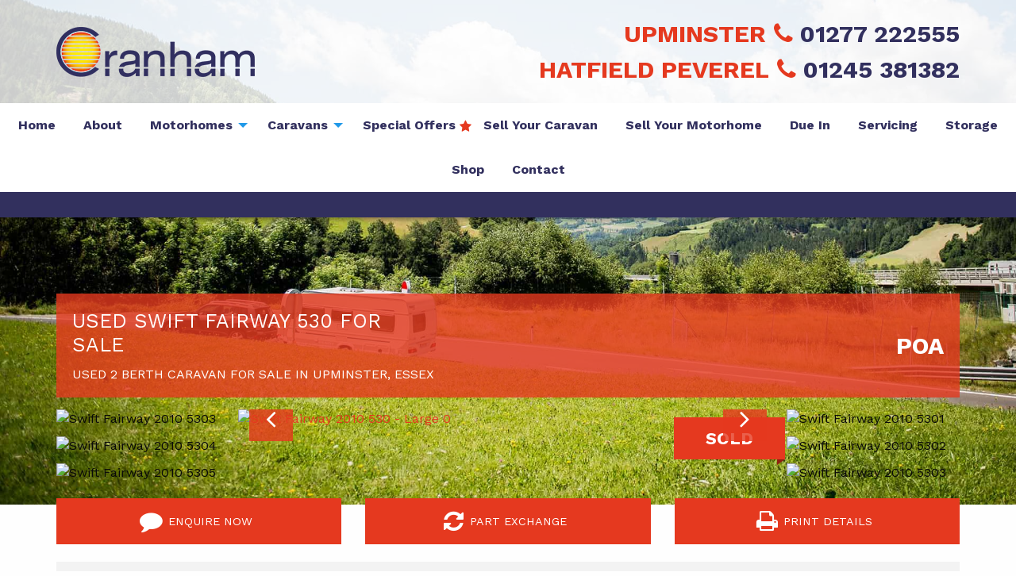

--- FILE ---
content_type: text/html; charset=UTF-8
request_url: https://www.cranham.co.uk/vehicle-details/used-swift-fairway-530-for-sale-upminster-u811/
body_size: 17224
content:
<!DOCTYPE html>
<html lang="en-GB" class="no-js">
    <head>
        <meta charset="utf-8" />
        <meta name="viewport" content="width=device-width, initial-scale=1.0" />
        <meta name="msapplication-config" content="none"/>

        <title>Used Swift Fairway 2010 530 For Sale in Essex  (U811) | Cranham Leisuresales Ltd</title>

        <!--<link rel="dns-prefetch" href="//ajax.googleapis.com">
        <link rel="dns-prefetch" href="//www.google-analytics.com">
        <link rel="dns-prefetch" href="//fast.fonts.net">-->

        
        <!-- Make URL's available in Javascript -->
        <script type="text/javascript">
            var siteurl = 'https://www.cranham.co.uk';
            var stylesheeturl = 'https://www.cranham.co.uk/app/themes/cranham_theme';
            var search_slug = 'motorhomes';
            var isFrontPage = '';
        </script>

        <style>html{font-family:sans-serif;line-height:1.15;-ms-text-size-adjust:100%;-webkit-text-size-adjust:100%}body{margin:0}h1{font-size:2em;margin:.67em 0}hr{-webkit-box-sizing:content-box;box-sizing:content-box;height:0;overflow:visible}a{background-color:transparent;-webkit-text-decoration-skip:objects}img{border-style:none}::-webkit-file-upload-button{-webkit-appearance:button;font:inherit}html{-webkit-box-sizing:border-box;box-sizing:border-box;font-size:100%}*,::after,::before{-webkit-box-sizing:inherit;box-sizing:inherit}body{margin:0;padding:0;background:#fefefe;font-family:"Helvetica Neue",Helvetica,Roboto,Arial,sans-serif;font-weight:400;line-height:1.5;color:#0a0a0a;-webkit-font-smoothing:antialiased;-moz-osx-font-smoothing:grayscale}img{display:inline-block;vertical-align:middle;max-width:100%;height:auto;-ms-interpolation-mode:bicubic}h1,td,th{margin:0;padding:0}h1{font-family:"Helvetica Neue",Helvetica,Roboto,Arial,sans-serif;font-style:normal;font-weight:400;color:inherit;text-rendering:optimizeLegibility}h1{font-size:1.5rem;line-height:1.4;margin-top:0;margin-bottom:.5rem}@media print,screen and (min-width:40em){h1{font-size:3rem}}a{line-height:inherit;color:#2199e8;text-decoration:none}hr{clear:both;max-width:73rem;height:0;margin:1.25rem auto;border-top:0;border-right:0;border-bottom:1px solid #cacaca;border-left:0}table{width:100%;margin-bottom:1rem;border-radius:0}tbody{border:1px solid #f1f1f1;background-color:#fefefe}tbody td,tbody th{padding:.5rem .625rem .625rem}tbody tr:nth-child(even){border-bottom:0;background-color:#f1f1f1}html{font-family:sans-serif;-ms-text-size-adjust:100%;-webkit-text-size-adjust:100%}body{margin:0}a{background-color:transparent}h1{font-size:2em;margin:.67em 0}img{border:0}hr{-webkit-box-sizing:content-box;box-sizing:content-box;height:0}table{border-collapse:collapse;border-spacing:0}td,th{padding:0}html{font-smoothing:antialiased;-webkit-font-smoothing:antialiased}body{font-family:"Work Sans","Helvetica Neue",Helvetica,Arial,"Lucida Grande",sans-serif}a{color:#e5391f}h1{font-family:"Work Sans","Open Sans","Helvetica Neue",Helvetica,Arial,"Lucida Grande",sans-serif;font-style:normal;font-weight:700;color:inherit}h1{font-size:1.75rem;margin:0 0 25px}address{font-style:normal}body{min-width:320px}hr{background-color:#ddd;border:0;height:1px}</style>

        <link rel="shortcut icon" href="https://www.cranham.co.uk/app/themes/cranham_theme/favicon.ico" />
		<link rel="shortcut icon" href="https://www.cranham.co.uk/app/themes/cranham_theme/favicon.ico" type="image/x-icon" />
		<link rel="apple-touch-icon" sizes="76x76" href="https://www.cranham.co.uk/app/themes/cranham_theme/apple-touch-icon.png">
		<link rel="icon" type="image/png" sizes="32x32" href="https://www.cranham.co.uk/app/themes/cranham_theme/favicon-32x32.png">
		<link rel="icon" type="image/png" sizes="16x16" href="https://www.cranham.co.uk/app/themes/cranham_theme/favicon-16x16.png">
		<link rel="mask-icon" href="/safari-pinned-tab.svg" color="#5bbad5">
		<meta name="msapplication-TileColor" content="#da532c">
		<meta name="theme-color" content="#ffffff">
    <link rel="alternate" href="https://www.cranham.co.uk/vehicle-details/used-swift-fairway-530-for-sale-upminster-u811/" hreflang="en-GB"/>

        <!--[if lt IE 9]> <script src="https://cdnjs.cloudflare.com/ajax/libs/html5shiv/3.7.2/html5shiv.js"></script> <![endif]-->

        <!-- Google Tag Manager -->
        <script>(function(w,d,s,l,i){w[l]=w[l]||[];w[l].push({'gtm.start':
        new Date().getTime(),event:'gtm.js'});var f=d.getElementsByTagName(s)[0],
        j=d.createElement(s),dl=l!='dataLayer'?'&l='+l:'';j.async=true;j.src=
        'https://www.googletagmanager.com/gtm.js?id='+i+dl;f.parentNode.insertBefore(j,f);
        })(window,document,'script','dataLayer','GTM-5Z62VPWX');</script>
        <!-- End Google Tag Manager -->

        <meta name='robots' content='index, follow, max-image-preview:large, max-snippet:-1, max-video-preview:-1' />

	<!-- This site is optimized with the Yoast SEO plugin v20.10 - https://yoast.com/wordpress/plugins/seo/ -->
	<meta name="description" content="Used 2010 Swift Fairway 530 Caravan (U811) For Sale in Essex at Cranham Leisure, the largest Motorhome and Caravan dealer in the South East." />
	<link rel="canonical" href="https://www.cranham.co.uk/vehicle-details/used-swift-fairway-530-for-sale-upminster-u811/" />
	<meta property="og:locale" content="en_US" />
	<meta property="og:type" content="article" />
	<meta property="og:title" content="Used Swift Fairway 2010 530 For Sale in Essex  (U811) | Cranham Leisuresales Ltd" />
	<meta property="og:description" content="Vehicle Details - We here at Cranham offer a friendly and professional service in the buying and selling of new as well as used caravans and motorhomes." />
	<meta property="og:url" content="https://www.cranham.co.uk/vehicle-details/used-swift-fairway-530-for-sale-upminster-u811/" />
	<meta property="og:site_name" content="Cranham Leisure" />
	<meta property="article:modified_time" content="2025-11-04T10:50:16+00:00" />
	<meta name="twitter:card" content="summary_large_image" />
	<script type="application/ld+json" class="yoast-schema-graph">{"@context":"https://schema.org","@graph":[{"@type":"WebPage","@id":"https://www.cranham.co.uk/vehicle-details/used-swift-fairway-530-for-sale-upminster-u811/","url":"https://www.cranham.co.uk/vehicle-details/used-swift-fairway-530-for-sale-upminster-u811/","name":"Vehicle Details - Cranham Leisuresales Ltd","isPartOf":{"@id":"https://www.cranham.co.uk/#website"},"datePublished":"2018-03-09T12:42:28+00:00","dateModified":"2025-11-04T10:50:16+00:00","description":"Vehicle Details - We here at Cranham offer a friendly and professional service in the buying and selling of new as well as used caravans and motorhomes.","breadcrumb":{"@id":"https://www.cranham.co.uk/vehicle-details/#breadcrumb"},"inLanguage":"en-US","potentialAction":[{"@type":"ReadAction","target":["https://www.cranham.co.uk/vehicle-details/"]}]},{"@type":"BreadcrumbList","@id":"https://www.cranham.co.uk/vehicle-details/#breadcrumb","itemListElement":[{"@type":"ListItem","position":1,"name":"Home","item":"https://www.cranham.co.uk/"},{"@type":"ListItem","position":2,"name":"Vehicle Details"}]},{"@type":"WebSite","@id":"https://www.cranham.co.uk/#website","url":"https://www.cranham.co.uk/","name":"Cranham Leisure","description":"Just another WordPress site","publisher":{"@id":"https://www.cranham.co.uk/#organization"},"potentialAction":[{"@type":"SearchAction","target":{"@type":"EntryPoint","urlTemplate":"https://www.cranham.co.uk/?s={search_term_string}"},"query-input":"required name=search_term_string"}],"inLanguage":"en-US"},{"@type":"Organization","@id":"https://www.cranham.co.uk/#organization","name":"Cranham Leisuresales Ltd","url":"https://www.cranham.co.uk/","logo":{"@type":"ImageObject","inLanguage":"en-US","@id":"https://www.cranham.co.uk/#/schema/logo/image/","url":"https://c6e9ec6ff13c9684826a-a33fefe4d0b50dafee28bf0c769c6cd0.ssl.cf3.rackcdn.com/2018/03/cranhamlogo.png","contentUrl":"https://c6e9ec6ff13c9684826a-a33fefe4d0b50dafee28bf0c769c6cd0.ssl.cf3.rackcdn.com/2018/03/cranhamlogo.png","width":250,"height":63,"caption":"Cranham Leisuresales Ltd"},"image":{"@id":"https://www.cranham.co.uk/#/schema/logo/image/"}}]}</script>
	<!-- / Yoast SEO plugin. -->


<meta property="og:image" content="https://f7432d8eadcf865aa9d9-9c672a3a4ecaaacdf2fee3b3e6fd2716.ssl.cf3.rackcdn.com/C3032/U811/IMG_5155-large.jpg" />
<link rel='dns-prefetch' href='//ajax.googleapis.com' />
<link rel="https://api.w.org/" href="https://www.cranham.co.uk/wp-json/" /><link rel="alternate" type="application/json" href="https://www.cranham.co.uk/wp-json/wp/v2/pages/435" /><link rel="alternate" type="application/json+oembed" href="https://www.cranham.co.uk/wp-json/oembed/1.0/embed?url=https%3A%2F%2Fwww.cranham.co.uk%2Fvehicle-details%2F" />
<link rel="alternate" type="text/xml+oembed" href="https://www.cranham.co.uk/wp-json/oembed/1.0/embed?url=https%3A%2F%2Fwww.cranham.co.uk%2Fvehicle-details%2F&#038;format=xml" />
		<style type="text/css" id="wp-custom-css">
			/* Stocklist */
.vehicle-list .ribbon{
font-size: 22px;
}


.flex-column{
	display: flex;
	flex-direction: column
}

.xm__text-content {
    max-height: 50vh;
    overflow-y: scroll;
}

.blackhorse{display:none;}

.form-section__form {
    background-color: #f2f2f2;
    padding: 10% !important;
    padding-top: 0 !important;
}

.form-section__form .gform_wrapper {
    padding: 10%;
    background-color: #fff;
    margin: 0;
}

.form-section__head {
    background-color: #f2f2f2;
}

.form-section__head p {
    padding: 3rem 0;
    font-size: 1.5rem;
    margin: 0;
}

.form-section__footer {
    padding: 3rem;
}

ul#gform_fields_6 {
    display: flex;
    flex-wrap: wrap;
}

ul#gform_fields_6 li {
    width: 50%;
}

ul#gform_fields_6 li#field_6_3 {
    width: 100%;
}

/* Trade Show */
@media screen and (max-width: 1023px) {
    .trade-show-hero {
        height: 200px !important;
        display: flex;
        align-items: center;
        justify-content: center;
        flex-direction: column;
    }
}

.trade-show-hero {
    height: 450px;
    display: flex;
    align-items: center;
    justify-content: flex-end;
    flex-direction: column;
}

.trade-show-hero h1 {
    text-transform: uppercase;
    text-align: center;
    color: #fff;
    font-size: 2rem;
}

@media screen and (max-width: 1023px) {
    .trade-show-content img {
        margin-top: 2rem;
    }
}

.trade-show-content img {
    border-radius: 500px;
}

.trade-show-feature {
    background-color: #f5f5fd;
    padding: 2rem;
}

.trade-show-feature span {
    color: #e5391f;
    font-weight: 600;
}

.trade-show-feature ul {
    list-style-position: outside;
}
 
.trade-show-feature li {
    list-style: none;
    list-style-position: outside;
    position: relative;
}
 
.trade-show-feature li::before {
    font-family: "Font Awesome 5 Free";
    font-weight: 800;
    font-size: 0.75rem;
    content: "\f054";
    color: #e5391f;
    position: absolute;
    left: -1.25rem;
    top: 0.25rem;
}

/* Native WP Gallery */

.gallery {
	display: flex;
	flex-flow: row wrap;
	justify-content: space-between;
}

.gallery img:hover {
	transform: scale(1.05);
}

.gallery.gallery-columns-1 .gallery-item {
	flex-basis: 100%;
}

.gallery.gallery-columns-2 .gallery-item {
	flex-basis: calc(50% - 12px);
}

.gallery.gallery-columns-3 .gallery-item {
	flex-basis: calc(33.3% - 12px);
}

.gallery.gallery-columns-4 .gallery-item {
	flex-basis: calc(25% - 12px);
}

.gallery.gallery-columns-5 .gallery-item {
	flex-basis: calc(20% - 12px);
}

.gallery .gallery-caption {
	text-align: center;
	opacity: 0.6;
	font-style: italic;
	font-size: 0.8rem;
	line-height: 1.2;
}

/* New Vehicle Pages */

.band.new-vehicle-intro-band img {
	margin: 0 auto;
	display: block;
	max-width: 300px;
}
.band.new-vehicle-intro-band ul {
	margin-bottom: 20px;
}
.band.new-vehicle-cta-band {
	color: #fff;
}
.band.new-vehicle-band:nth-of-type(odd) {
	background: linear-gradient(120deg, #fff 60%, #f3f3f3 60%, #f3f3f3 80%, #fff 80%);
}
.band.new-vehicle-band:nth-of-type(even) {
	background: linear-gradient(240deg, #f3f3f3 60%, #fff 60%, #fff 80%, #f3f3f3 80%);
}
.band.new-vehicle-band img {
	mix-blend-mode: multiply;
}
.band.new-vehicle-band h2 {
	position: relative;
	display: block;
	padding-bottom: 12px;
}
.band.new-vehicle-band h2:before {
	content: "";
	height: 3px;
	position: absolute;
	bottom: 0;
	left: 0;
	width: 50%;
	background: linear-gradient(90deg, #e5391f 50%, rgba(0,0,0,0) 100%);
}
@media screen and (min-width: 1024px) {
	.band.new-vehicle-band {
  	margin: 0;
  	padding: 80px 0;
	}
	.band.new-vehicle-band:nth-of-type(odd) .row.expanded .row.expanded > .columns:first-child {
		order: 2;
	}
	.band.new-vehicle-band .row.expanded .row.expanded > .columns:nth-child(2) {
		padding-left: 80px;
		padding-right: 80px;
	}
}
@media screen and (max-width: 1024px) {
	.band.new-vehicle-band .row.expanded .row.expanded > .columns:first-child {
		margin-top: 20px;
		margin-bottom: 20px;
	}
}
.band.new-vehicle-band .row.expanded .row.expanded > .columns:first-child {
	display: flex;
	flex-flow: column nowrap;
	justify-content: start;
}

/* .seo-text {
    display: none;
}

.seo-show {
    display: block;
} */

.video-container {
    position: relative;
    overflow: hidden;
    width: 100%;
    padding-top: 56.25%;
}
 
.video-container iframe {
    position: absolute;
    top: 0;
    left: 0;
    bottom: 0;
    right: 0;
    width: 100%;
    height: 100%;
}

/* Special Offers Menu Item */
.menu-item-2103{
    position:relative;

}

.menu-item-2103.current_page_item{
        padding-right:20px
}


.menu-item-2103:after{
    content:"\f005";
    font-family: FontAwesome;
    position:absolute;
    display:inline;
    right:-5px;
    top:51%;
    transform:translateY(-50%);
    color:#e5391f;
    
}

.menu-item-2103.current_page_item:after{
    color:white;
    right:10px;
}		</style>
		
    </head>

    <body class="page-template page-template-template-used-vehicle-details page-template-template-used-vehicle-details-php page page-id-435 fade-out vehicle-detailsused-swift-fairway-for-sale-upminster-u">

        
<div class="content-spacer hide-for-large"></div>

<header class="l-header fade-out" role="banner">
    <div class="row align-middle top-row">
        <div class="columns large-shrink">
            <a class="l-header__logo"  href="https://www.cranham.co.uk/" title="Cranham Leisure">
                <picture>
                    <source srcset="https://c6e9ec6ff13c9684826a-a33fefe4d0b50dafee28bf0c769c6cd0.ssl.cf3.rackcdn.com/2018/03/cranhamlogo.png" media="(min-width: 1024px)" />
                    <img srcset="https://c6e9ec6ff13c9684826a-a33fefe4d0b50dafee28bf0c769c6cd0.ssl.cf3.rackcdn.com/2018/03/cranhamlogo.png" alt="cranham logo" />
                </picture>
            </a>
        </div>

        <div class="column medium-shrink small-shrink">
                    <span class="header-contact show-for-large">
                <strong>Upminster</strong>
                <a href="tel:01277 222555">
                    <i class="fa fa-phone" aria-hidden="true"></i>
                    01277 222555                </a>
            </span>
                    <span class="header-contact show-for-large">
                <strong>Hatfield Peverel</strong>
                <a href="tel:01245 381382">
                    <i class="fa fa-phone" aria-hidden="true"></i>
                    01245 381382                </a>
            </span>
        
            <a href="#topNav" id="toggleTopNav" class="menu-burger hide-for-large" data-toggle="topNav" aria-expanded="false" title="Navigation">
                <span class="hamburger-icon"></span>
            </a>
			<strong class="show-for-sr">Main Menu</strong>	
        </div>
    </div>

    <div class="row collapse hide-for-large">
        <div class="columns">
            <div class="sticky-contact">
                                <a href="tel:01277 222555">
                    <i class="fa fa-phone" aria-hidden="true"></i>
                    01277 222555                </a>
                                <a href="tel:01245 381382">
                    <i class="fa fa-phone" aria-hidden="true"></i>
                    01245 381382                </a>
                            </div>
        </div>
    </div>

    <div class="row expanded collapse">
        <div class="columns">
            <div class="menu-spacer"></div>
            <nav class="nav-bar">
                <ul id="menu-primary-menu" class="dropdown menu" data-dropdown-menu><li id="menu-item-387" class="menu-item menu-item-type-post_type menu-item-object-page menu-item-home menu-item-387"><a href="https://www.cranham.co.uk/">Home</a></li>
<li id="menu-item-388" class="menu-item menu-item-type-post_type menu-item-object-page menu-item-388"><a href="https://www.cranham.co.uk/about/">About</a></li>
<li id="menu-item-1680" class="menu-item menu-item-type-custom menu-item-object-custom menu-item-has-children menu-item-1680"><a href="#">Motorhomes</a>
<ul class="vertical dropdown menu" data-dropdown-menu>
	<li id="menu-item-392" class="menu-item menu-item-type-post_type menu-item-object-page menu-item-392"><a href="https://www.cranham.co.uk/motorhomes/">Motorhomes In Stock</a></li>
	<li id="menu-item-1784" class="menu-item menu-item-type-post_type menu-item-object-page menu-item-1784"><a href="https://www.cranham.co.uk/available-to-order-motorhomes-campervans/">Motorhomes &#038; Campervans Available To Order</a></li>
	<li id="menu-item-1979" class="menu-item menu-item-type-post_type menu-item-object-page menu-item-1979"><a href="https://www.cranham.co.uk/sold-motorhomes/">Sold Motorhomes</a></li>
</ul>
</li>
<li id="menu-item-1681" class="menu-item menu-item-type-custom menu-item-object-custom menu-item-has-children menu-item-1681"><a href="#">Caravans</a>
<ul class="vertical dropdown menu" data-dropdown-menu>
	<li id="menu-item-389" class="menu-item menu-item-type-post_type menu-item-object-page menu-item-389"><a href="https://www.cranham.co.uk/caravans/">Caravans In Stock</a></li>
	<li id="menu-item-1785" class="menu-item menu-item-type-post_type menu-item-object-page menu-item-1785"><a href="https://www.cranham.co.uk/available-to-order-caravans/">Caravans Available To Order</a></li>
	<li id="menu-item-1978" class="menu-item menu-item-type-post_type menu-item-object-page menu-item-1978"><a href="https://www.cranham.co.uk/sold-caravans/">Sold Caravans</a></li>
</ul>
</li>
<li id="menu-item-2103" class="menu-item menu-item-type-post_type menu-item-object-page menu-item-2103"><a href="https://www.cranham.co.uk/special-offers/">Special Offers</a></li>
<li id="menu-item-810" class="menu-item menu-item-type-post_type menu-item-object-page menu-item-810"><a href="https://www.cranham.co.uk/sell-your-caravan/">Sell Your Caravan</a></li>
<li id="menu-item-811" class="menu-item menu-item-type-post_type menu-item-object-page menu-item-811"><a href="https://www.cranham.co.uk/sell-your-motorhome/">Sell Your Motorhome</a></li>
<li id="menu-item-668" class="menu-item menu-item-type-post_type menu-item-object-page menu-item-668"><a href="https://www.cranham.co.uk/due-in/">Due In</a></li>
<li id="menu-item-393" class="menu-item menu-item-type-post_type menu-item-object-page menu-item-393"><a href="https://www.cranham.co.uk/servicing/">Servicing</a></li>
<li id="menu-item-395" class="menu-item menu-item-type-post_type menu-item-object-page menu-item-395"><a href="https://www.cranham.co.uk/storage/">Storage</a></li>
<li id="menu-item-394" class="menu-item menu-item-type-post_type menu-item-object-page menu-item-394"><a href="https://www.cranham.co.uk/shop/">Shop</a></li>
<li id="menu-item-390" class="menu-item menu-item-type-post_type menu-item-object-page menu-item-390"><a href="https://www.cranham.co.uk/contact/">Contact</a></li>
</ul>            </nav>
        </div>
    </div>

    <div class="row expanded collapse">
        <div class="columns">
            <div class="info-bar">
                            </div>
        </div>
    </div>

</header>

<nav class="mobile-nav hide-for-large" id="mobNav">
    <ul id="menu-primary-menu-1" class="dropdown menu" data-dropdown-menu><li class="menu-item menu-item-type-post_type menu-item-object-page menu-item-home menu-item-387"><a href="https://www.cranham.co.uk/">Home</a></li>
<li class="menu-item menu-item-type-post_type menu-item-object-page menu-item-388"><a href="https://www.cranham.co.uk/about/">About</a></li>
<li class="menu-item menu-item-type-custom menu-item-object-custom menu-item-has-children menu-item-1680"><a href="#">Motorhomes</a>
<ul class="vertical dropdown menu" data-dropdown-menu>
	<li class="menu-item menu-item-type-post_type menu-item-object-page menu-item-392"><a href="https://www.cranham.co.uk/motorhomes/">Motorhomes In Stock</a></li>
	<li class="menu-item menu-item-type-post_type menu-item-object-page menu-item-1784"><a href="https://www.cranham.co.uk/available-to-order-motorhomes-campervans/">Motorhomes &#038; Campervans Available To Order</a></li>
	<li class="menu-item menu-item-type-post_type menu-item-object-page menu-item-1979"><a href="https://www.cranham.co.uk/sold-motorhomes/">Sold Motorhomes</a></li>
</ul>
</li>
<li class="menu-item menu-item-type-custom menu-item-object-custom menu-item-has-children menu-item-1681"><a href="#">Caravans</a>
<ul class="vertical dropdown menu" data-dropdown-menu>
	<li class="menu-item menu-item-type-post_type menu-item-object-page menu-item-389"><a href="https://www.cranham.co.uk/caravans/">Caravans In Stock</a></li>
	<li class="menu-item menu-item-type-post_type menu-item-object-page menu-item-1785"><a href="https://www.cranham.co.uk/available-to-order-caravans/">Caravans Available To Order</a></li>
	<li class="menu-item menu-item-type-post_type menu-item-object-page menu-item-1978"><a href="https://www.cranham.co.uk/sold-caravans/">Sold Caravans</a></li>
</ul>
</li>
<li class="menu-item menu-item-type-post_type menu-item-object-page menu-item-2103"><a href="https://www.cranham.co.uk/special-offers/">Special Offers</a></li>
<li class="menu-item menu-item-type-post_type menu-item-object-page menu-item-810"><a href="https://www.cranham.co.uk/sell-your-caravan/">Sell Your Caravan</a></li>
<li class="menu-item menu-item-type-post_type menu-item-object-page menu-item-811"><a href="https://www.cranham.co.uk/sell-your-motorhome/">Sell Your Motorhome</a></li>
<li class="menu-item menu-item-type-post_type menu-item-object-page menu-item-668"><a href="https://www.cranham.co.uk/due-in/">Due In</a></li>
<li class="menu-item menu-item-type-post_type menu-item-object-page menu-item-393"><a href="https://www.cranham.co.uk/servicing/">Servicing</a></li>
<li class="menu-item menu-item-type-post_type menu-item-object-page menu-item-395"><a href="https://www.cranham.co.uk/storage/">Storage</a></li>
<li class="menu-item menu-item-type-post_type menu-item-object-page menu-item-394"><a href="https://www.cranham.co.uk/shop/">Shop</a></li>
<li class="menu-item menu-item-type-post_type menu-item-object-page menu-item-390"><a href="https://www.cranham.co.uk/contact/">Contact</a></li>
</ul></nav>
        
        <!--[if lt IE 9]>
            <div data-alert class="alert-box alert align--center">
                You are using an <strong>outdated</strong> browser. Please <a href="http://browsehappy.com/" target="_blank">upgrade your browser</a> to improve your experience.                <a href="#" class="close">&times;</a>
            </div>
        <![endif]-->

	<script type="application/ld+json">
		[
			{
        "@context":"http://schema.org",
				"@type": "Vehicle",
        "name": "Swift Fairway 530",
        "brand": {
          "@type": "Brand",
          "name": "Swift"
        },
        "manufacturer": "Swift",
        "model": "Fairway", 
        "vehicleConfiguration": "530",
        "image": "https://f7432d8eadcf865aa9d9-9c672a3a4ecaaacdf2fee3b3e6fd2716.ssl.cf3.rackcdn.com/C3032/U811/IMG_5155-large.jpg",
        "description": "",
        "modelDate": "2010",
        "bodyType": "Caravan",
        "steeringPosition": "",
        "driveWheelConfiguration": "",
        "color": "",
        "vehicleInteriorType": "",
        "numberOfPreviousOwners": "",
        "numberOfAxles": "",
        "numberOfDoors": "0",
        "seatingCapacity": "",
        "vehicleTransmission": "",
        "numberOfForwardGears": "",
        "emissionsCO2": "",
        "vehicleEngine": {
          "@type": "EngineSpecification",
          "fuelType": "",
          "engineDisplacement": {
            "@type": "QuantitativeValue",
            "value": "",
            "unitCode": "CMQ"
          },
          "torque": {
            "@type": "QuantitativeValue",
            "value": "",
            "unitCode": "F17"
          },
          "enginePower": {
            "@type": "QuantitativeValue",
            "value": "",
            "unitCode": "BHP"
          }
        },
        "accelerationTime": {
          "@type": "QuantitativeValue",
          "value": "",
          "unitCode": "SEC",
          "valueReference": {
            "@type": "QuantitativeValue",
            "unitText": "0..60 mph"
          }
        },
        "speed": {
          "@type": "QuantitativeValue",
          "maxValue": "0",
          "unitCode": "HM"
        },
        "mileageFromOdometer": {
          "@type": "QuantitativeValue",
          "value": "0",
          "unitCode": "SMI"
        },
        "weightTotal": {
          "@type": "QuantitativeValue",
          "maxValue": "",
          "unitCode": "KGM"
        },
        "offers": {
          "@type": "Offer",
                    "price": "9995",
                    "priceCurrency": "GBP",
          "availability": "OutOfStock",
          "availabilityStarts": "2023-10-23",
          "url": "",
          "seller": {
            "@type": "Organization",
            "name": "Cranham Leisuresales Ltd",
            "url": "https://www.cranham.co.uk/",
            "logo": "https://c6e9ec6ff13c9684826a-a33fefe4d0b50dafee28bf0c769c6cd0.ssl.cf3.rackcdn.com/2018/03/cranhamlogo.png"
          }
        }
			}
		]
	</script>

	<div class="band band--details" ><div class="row"><div class="medium-12 large-12 columns"><div  class="row "><div class="small-12 medium-12 large-12 columns "><div class="details-bg" style="background:url('https://www.cranham.co.uk/app/themes/cranham_theme/static/images/heroposter1.jpg');"></div>


    <header class="vehicle-details__header">
        <div class="row">
            <div class="columns small-12">
                <div class="vehicle-details-header">
                    <div class="titles">
                      <h1 class="title">
                      Used  <span class="vehicle__title__make">Swift</span> <span class="vehicle__title__model">Fairway</span> <span class="vehicle__title__variant">530</span> For Sale<br />
                      </h1>
                      <h2 class="subtitle">Used  2 Berth Caravan For Sale in Upminster, Essex</h2>
                    </div>
                    <div class="prices">
                        <div class="price">POA</div>
                                            </div>
                </div>
                <div class="vehicle-details-subtitle">
                  
                </div>
            </div>
        </div>
    </header>


<div class="vehicle-details__slider">
    <div class="row">

        <div class="small-12 columns relative">

            <div class="slider__container clearfix">
            
                <div class="slider--prev-container">

                    <div class="slider slider--prev">
                        <div><img src="https://f7432d8eadcf865aa9d9-9c672a3a4ecaaacdf2fee3b3e6fd2716.ssl.cf3.rackcdn.com/C3032/U811/IMG_5155-micro.jpg" alt="Swift Fairway 2010 5300" loading="lazy" /></div><div><img src="https://f7432d8eadcf865aa9d9-9c672a3a4ecaaacdf2fee3b3e6fd2716.ssl.cf3.rackcdn.com/C3032/U811/IMG_5156-micro.jpg" alt="Swift Fairway 2010 5301" loading="lazy" /></div><div><img src="https://f7432d8eadcf865aa9d9-9c672a3a4ecaaacdf2fee3b3e6fd2716.ssl.cf3.rackcdn.com/C3032/U811/IMG_5157-micro.jpg" alt="Swift Fairway 2010 5302" loading="lazy" /></div><div><img src="https://f7432d8eadcf865aa9d9-9c672a3a4ecaaacdf2fee3b3e6fd2716.ssl.cf3.rackcdn.com/C3032/U811/IMG_5158-micro.jpg" alt="Swift Fairway 2010 5303" loading="lazy" /></div><div><img src="https://f7432d8eadcf865aa9d9-9c672a3a4ecaaacdf2fee3b3e6fd2716.ssl.cf3.rackcdn.com/C3032/U811/IMG_5159-micro.jpg" alt="Swift Fairway 2010 5304" loading="lazy" /></div><div><img src="https://f7432d8eadcf865aa9d9-9c672a3a4ecaaacdf2fee3b3e6fd2716.ssl.cf3.rackcdn.com/C3032/U811/IMG_5160-micro.jpg" alt="Swift Fairway 2010 5305" loading="lazy" /></div><div><img src="https://f7432d8eadcf865aa9d9-9c672a3a4ecaaacdf2fee3b3e6fd2716.ssl.cf3.rackcdn.com/C3032/U811/IMG_5161-micro.jpg" alt="Swift Fairway 2010 5306" loading="lazy" /></div><div><img src="https://f7432d8eadcf865aa9d9-9c672a3a4ecaaacdf2fee3b3e6fd2716.ssl.cf3.rackcdn.com/C3032/U811/IMG_5162-micro.jpg" alt="Swift Fairway 2010 5307" loading="lazy" /></div><div><img src="https://f7432d8eadcf865aa9d9-9c672a3a4ecaaacdf2fee3b3e6fd2716.ssl.cf3.rackcdn.com/C3032/U811/IMG_5163-micro.jpg" alt="Swift Fairway 2010 5308" loading="lazy" /></div><div><img src="https://f7432d8eadcf865aa9d9-9c672a3a4ecaaacdf2fee3b3e6fd2716.ssl.cf3.rackcdn.com/C3032/U811/IMG_5164-micro.jpg" alt="Swift Fairway 2010 5309" loading="lazy" /></div><div><img src="https://f7432d8eadcf865aa9d9-9c672a3a4ecaaacdf2fee3b3e6fd2716.ssl.cf3.rackcdn.com/C3032/U811/IMG_5165-micro.jpg" alt="Swift Fairway 2010 53010" loading="lazy" /></div><div><img src="https://f7432d8eadcf865aa9d9-9c672a3a4ecaaacdf2fee3b3e6fd2716.ssl.cf3.rackcdn.com/C3032/U811/IMG_5166-micro.jpg" alt="Swift Fairway 2010 53011" loading="lazy" /></div><div><img src="https://f7432d8eadcf865aa9d9-9c672a3a4ecaaacdf2fee3b3e6fd2716.ssl.cf3.rackcdn.com/C3032/U811/IMG_5167-micro.jpg" alt="Swift Fairway 2010 53012" loading="lazy" /></div><div><img src="https://f7432d8eadcf865aa9d9-9c672a3a4ecaaacdf2fee3b3e6fd2716.ssl.cf3.rackcdn.com/C3032/U811/IMG_5168-micro.jpg" alt="Swift Fairway 2010 53013" loading="lazy" /></div>                    </div>

                </div>

                <div class="relative main-slider">

                    <div class="slider slider--main clearing-thumbs" data-clearing>
                        <div><a href="#" class="open-gallery" data-thumb-index="0"><img src="https://f7432d8eadcf865aa9d9-9c672a3a4ecaaacdf2fee3b3e6fd2716.ssl.cf3.rackcdn.com/C3032/U811/IMG_5155-medium.jpg" alt="Swift Fairway 2010 530 - Large 0" loading="lazy" /></a></div><div><a href="#" class="open-gallery" data-thumb-index="1"><img src="https://f7432d8eadcf865aa9d9-9c672a3a4ecaaacdf2fee3b3e6fd2716.ssl.cf3.rackcdn.com/C3032/U811/IMG_5156-medium.jpg" alt="Swift Fairway 2010 530 - Large 1" loading="lazy" /></a></div><div><a href="#" class="open-gallery" data-thumb-index="2"><img src="https://f7432d8eadcf865aa9d9-9c672a3a4ecaaacdf2fee3b3e6fd2716.ssl.cf3.rackcdn.com/C3032/U811/IMG_5157-medium.jpg" alt="Swift Fairway 2010 530 - Large 2" loading="lazy" /></a></div><div><a href="#" class="open-gallery" data-thumb-index="3"><img src="https://f7432d8eadcf865aa9d9-9c672a3a4ecaaacdf2fee3b3e6fd2716.ssl.cf3.rackcdn.com/C3032/U811/IMG_5158-medium.jpg" alt="Swift Fairway 2010 530 - Large 3" loading="lazy" /></a></div><div><a href="#" class="open-gallery" data-thumb-index="4"><img src="https://f7432d8eadcf865aa9d9-9c672a3a4ecaaacdf2fee3b3e6fd2716.ssl.cf3.rackcdn.com/C3032/U811/IMG_5159-medium.jpg" alt="Swift Fairway 2010 530 - Large 4" loading="lazy" /></a></div><div><a href="#" class="open-gallery" data-thumb-index="5"><img src="https://f7432d8eadcf865aa9d9-9c672a3a4ecaaacdf2fee3b3e6fd2716.ssl.cf3.rackcdn.com/C3032/U811/IMG_5160-medium.jpg" alt="Swift Fairway 2010 530 - Large 5" loading="lazy" /></a></div><div><a href="#" class="open-gallery" data-thumb-index="6"><img src="https://f7432d8eadcf865aa9d9-9c672a3a4ecaaacdf2fee3b3e6fd2716.ssl.cf3.rackcdn.com/C3032/U811/IMG_5161-medium.jpg" alt="Swift Fairway 2010 530 - Large 6" loading="lazy" /></a></div><div><a href="#" class="open-gallery" data-thumb-index="7"><img src="https://f7432d8eadcf865aa9d9-9c672a3a4ecaaacdf2fee3b3e6fd2716.ssl.cf3.rackcdn.com/C3032/U811/IMG_5162-medium.jpg" alt="Swift Fairway 2010 530 - Large 7" loading="lazy" /></a></div><div><a href="#" class="open-gallery" data-thumb-index="8"><img src="https://f7432d8eadcf865aa9d9-9c672a3a4ecaaacdf2fee3b3e6fd2716.ssl.cf3.rackcdn.com/C3032/U811/IMG_5163-medium.jpg" alt="Swift Fairway 2010 530 - Large 8" loading="lazy" /></a></div><div><a href="#" class="open-gallery" data-thumb-index="9"><img src="https://f7432d8eadcf865aa9d9-9c672a3a4ecaaacdf2fee3b3e6fd2716.ssl.cf3.rackcdn.com/C3032/U811/IMG_5164-medium.jpg" alt="Swift Fairway 2010 530 - Large 9" loading="lazy" /></a></div><div><a href="#" class="open-gallery" data-thumb-index="10"><img src="https://f7432d8eadcf865aa9d9-9c672a3a4ecaaacdf2fee3b3e6fd2716.ssl.cf3.rackcdn.com/C3032/U811/IMG_5165-medium.jpg" alt="Swift Fairway 2010 530 - Large 10" loading="lazy" /></a></div><div><a href="#" class="open-gallery" data-thumb-index="11"><img src="https://f7432d8eadcf865aa9d9-9c672a3a4ecaaacdf2fee3b3e6fd2716.ssl.cf3.rackcdn.com/C3032/U811/IMG_5166-medium.jpg" alt="Swift Fairway 2010 530 - Large 11" loading="lazy" /></a></div><div><a href="#" class="open-gallery" data-thumb-index="12"><img src="https://f7432d8eadcf865aa9d9-9c672a3a4ecaaacdf2fee3b3e6fd2716.ssl.cf3.rackcdn.com/C3032/U811/IMG_5167-medium.jpg" alt="Swift Fairway 2010 530 - Large 12" loading="lazy" /></a></div><div><a href="#" class="open-gallery" data-thumb-index="13"><img src="https://f7432d8eadcf865aa9d9-9c672a3a4ecaaacdf2fee3b3e6fd2716.ssl.cf3.rackcdn.com/C3032/U811/IMG_5168-medium.jpg" alt="Swift Fairway 2010 530 - Large 13" loading="lazy" /></a></div>                    </div>

                    
<!-- Display Ribbon if vehicle = featured -->
<!-- End Ribbon -->

<!-- Display Ribbon if vehicle = reserved -->
<!-- End Ribbon -->

<!-- Display Ribbon if vehicle = sold -->
  <div class="ribbon ribbon-red">
    Sold  </div>
<!-- End Ribbon -->

<!-- Display Ribbon if vehicle = sold -->
<!-- End Ribbon -->


                    <div class="slider__arrow slider__arrow--left"><i class="fa fa-angle-left"></i></div>
                    <div class="slider__arrow slider__arrow--right"><i class="fa fa-angle-right"></i></div>

                </div>

                <div class="slider--next-container">

                    <div class="slider slider--next">
                        <div><img src="https://f7432d8eadcf865aa9d9-9c672a3a4ecaaacdf2fee3b3e6fd2716.ssl.cf3.rackcdn.com/C3032/U811/IMG_5155-micro.jpg" alt="Swift Fairway 2010 5300" loading="lazy" /></div><div><img src="https://f7432d8eadcf865aa9d9-9c672a3a4ecaaacdf2fee3b3e6fd2716.ssl.cf3.rackcdn.com/C3032/U811/IMG_5156-micro.jpg" alt="Swift Fairway 2010 5301" loading="lazy" /></div><div><img src="https://f7432d8eadcf865aa9d9-9c672a3a4ecaaacdf2fee3b3e6fd2716.ssl.cf3.rackcdn.com/C3032/U811/IMG_5157-micro.jpg" alt="Swift Fairway 2010 5302" loading="lazy" /></div><div><img src="https://f7432d8eadcf865aa9d9-9c672a3a4ecaaacdf2fee3b3e6fd2716.ssl.cf3.rackcdn.com/C3032/U811/IMG_5158-micro.jpg" alt="Swift Fairway 2010 5303" loading="lazy" /></div><div><img src="https://f7432d8eadcf865aa9d9-9c672a3a4ecaaacdf2fee3b3e6fd2716.ssl.cf3.rackcdn.com/C3032/U811/IMG_5159-micro.jpg" alt="Swift Fairway 2010 5304" loading="lazy" /></div><div><img src="https://f7432d8eadcf865aa9d9-9c672a3a4ecaaacdf2fee3b3e6fd2716.ssl.cf3.rackcdn.com/C3032/U811/IMG_5160-micro.jpg" alt="Swift Fairway 2010 5305" loading="lazy" /></div><div><img src="https://f7432d8eadcf865aa9d9-9c672a3a4ecaaacdf2fee3b3e6fd2716.ssl.cf3.rackcdn.com/C3032/U811/IMG_5161-micro.jpg" alt="Swift Fairway 2010 5306" loading="lazy" /></div><div><img src="https://f7432d8eadcf865aa9d9-9c672a3a4ecaaacdf2fee3b3e6fd2716.ssl.cf3.rackcdn.com/C3032/U811/IMG_5162-micro.jpg" alt="Swift Fairway 2010 5307" loading="lazy" /></div><div><img src="https://f7432d8eadcf865aa9d9-9c672a3a4ecaaacdf2fee3b3e6fd2716.ssl.cf3.rackcdn.com/C3032/U811/IMG_5163-micro.jpg" alt="Swift Fairway 2010 5308" loading="lazy" /></div><div><img src="https://f7432d8eadcf865aa9d9-9c672a3a4ecaaacdf2fee3b3e6fd2716.ssl.cf3.rackcdn.com/C3032/U811/IMG_5164-micro.jpg" alt="Swift Fairway 2010 5309" loading="lazy" /></div><div><img src="https://f7432d8eadcf865aa9d9-9c672a3a4ecaaacdf2fee3b3e6fd2716.ssl.cf3.rackcdn.com/C3032/U811/IMG_5165-micro.jpg" alt="Swift Fairway 2010 53010" loading="lazy" /></div><div><img src="https://f7432d8eadcf865aa9d9-9c672a3a4ecaaacdf2fee3b3e6fd2716.ssl.cf3.rackcdn.com/C3032/U811/IMG_5166-micro.jpg" alt="Swift Fairway 2010 53011" loading="lazy" /></div><div><img src="https://f7432d8eadcf865aa9d9-9c672a3a4ecaaacdf2fee3b3e6fd2716.ssl.cf3.rackcdn.com/C3032/U811/IMG_5167-micro.jpg" alt="Swift Fairway 2010 53012" loading="lazy" /></div><div><img src="https://f7432d8eadcf865aa9d9-9c672a3a4ecaaacdf2fee3b3e6fd2716.ssl.cf3.rackcdn.com/C3032/U811/IMG_5168-micro.jpg" alt="Swift Fairway 2010 53013" loading="lazy" /></div>                    </div>

                </div>

            </div>

        </div>

    </div>
</div>

<div class="row gutter-small details-cta">
    <div class="small-12 medium-4 columns">
        <a data-open="enquireModal" id="enquireButton" class="button tertiary"><i class="fa fa-comment"></i> Enquire Now</a>
    </div>
    <div class="small-12 medium-4 columns">
        <a data-open="enquireModal" id="pxButton" class="button tertiary"><i class="fa fa-refresh"></i> Part Exchange</a>
    </div>
    <div class="small-12 medium-4 columns">
        <button onclick="window.print();" class="button tertiary expanded"><i class="fa fa-print"></i> Print Details</button>
    </div>
</div>


<div class="row small-up-2 medium-up-4 large-up-6 info-row details-info-row">

                <!-- Used Caravan -->
                        <div class="column column-block info-column">
                <div class="vehicle-details-info">
                    <span>Year</span>
                    <span>2010</span>
                </div>
            </div>
                                    <div class="column column-block info-column">
                <div class="vehicle-details-info">
                    <span>Berths</span>
                    <span>2</span>
                </div>
            </div>
                                            <div class="column column-block info-column">
                        <div class="vehicle-details-info">
                            <span>Length</span>
                            <span>23'4''</span>
                        </div>
                    </div>
                                                <div class="column column-block info-column">
                        <div class="vehicle-details-info">
                            <span>Width</span>
                            <span>7'4''</span>
                        </div>
                    </div>
                                                            <div class="column column-block info-column">
                        <div class="vehicle-details-info">
                            <span>Unladen Weight</span>
                            <span>1264kg</span>
                        </div>
                    </div>
                                                <div class="column column-block info-column">
                        <div class="vehicle-details-info">
                            <span>Max Weight</span>
                            <span>1470kg</span>
                        </div>
                    </div>
                                        <div class="column column-block info-column">
                <div class="vehicle-details-info">
                    <span>Branch</span>
                    <span>Upminster</span>
                </div>
            </div>
                        
    
</div>

<div class="blackhorse">
    <a href="https://www.creditindicator.co.uk/Dealer/5077FF33-1E31-41C9-995A-231389F549E5" target="_blank">
        <img src="https://www.cranham.co.uk/app/themes/cranham_theme/static/images/blackhorse-large.png" alt="Blackhorse" loading="lazy" />
    </a>
</div>

    <div class="warranty-display">
        <span class="h2">This vehicle comes with the following warranty</span>
        <div class="container">
                            <span>
                    <strong>6</strong> Month Warranty <i class="fa fa-chevron-right" aria-hidden="true"></i>
                </span>
                    </div>
    </div>

<!-- Clearing lightbox for large images. Placed at bottom of page to reduce load speed -->
<div id="vehicle-gallery">
    <a href="https://f7432d8eadcf865aa9d9-9c672a3a4ecaaacdf2fee3b3e6fd2716.ssl.cf3.rackcdn.com/C3032/U811/IMG_5155-large.jpg"><img src="https://f7432d8eadcf865aa9d9-9c672a3a4ecaaacdf2fee3b3e6fd2716.ssl.cf3.rackcdn.com/C3032/U811/IMG_5155-medium.jpg" loading="lazy"></a><a href="https://f7432d8eadcf865aa9d9-9c672a3a4ecaaacdf2fee3b3e6fd2716.ssl.cf3.rackcdn.com/C3032/U811/IMG_5156-large.jpg"><img src="https://f7432d8eadcf865aa9d9-9c672a3a4ecaaacdf2fee3b3e6fd2716.ssl.cf3.rackcdn.com/C3032/U811/IMG_5156-medium.jpg" loading="lazy"></a><a href="https://f7432d8eadcf865aa9d9-9c672a3a4ecaaacdf2fee3b3e6fd2716.ssl.cf3.rackcdn.com/C3032/U811/IMG_5157-large.jpg"><img src="https://f7432d8eadcf865aa9d9-9c672a3a4ecaaacdf2fee3b3e6fd2716.ssl.cf3.rackcdn.com/C3032/U811/IMG_5157-medium.jpg" loading="lazy"></a><a href="https://f7432d8eadcf865aa9d9-9c672a3a4ecaaacdf2fee3b3e6fd2716.ssl.cf3.rackcdn.com/C3032/U811/IMG_5158-large.jpg"><img src="https://f7432d8eadcf865aa9d9-9c672a3a4ecaaacdf2fee3b3e6fd2716.ssl.cf3.rackcdn.com/C3032/U811/IMG_5158-medium.jpg" loading="lazy"></a><a href="https://f7432d8eadcf865aa9d9-9c672a3a4ecaaacdf2fee3b3e6fd2716.ssl.cf3.rackcdn.com/C3032/U811/IMG_5159-large.jpg"><img src="https://f7432d8eadcf865aa9d9-9c672a3a4ecaaacdf2fee3b3e6fd2716.ssl.cf3.rackcdn.com/C3032/U811/IMG_5159-medium.jpg" loading="lazy"></a><a href="https://f7432d8eadcf865aa9d9-9c672a3a4ecaaacdf2fee3b3e6fd2716.ssl.cf3.rackcdn.com/C3032/U811/IMG_5160-large.jpg"><img src="https://f7432d8eadcf865aa9d9-9c672a3a4ecaaacdf2fee3b3e6fd2716.ssl.cf3.rackcdn.com/C3032/U811/IMG_5160-medium.jpg" loading="lazy"></a><a href="https://f7432d8eadcf865aa9d9-9c672a3a4ecaaacdf2fee3b3e6fd2716.ssl.cf3.rackcdn.com/C3032/U811/IMG_5161-large.jpg"><img src="https://f7432d8eadcf865aa9d9-9c672a3a4ecaaacdf2fee3b3e6fd2716.ssl.cf3.rackcdn.com/C3032/U811/IMG_5161-medium.jpg" loading="lazy"></a><a href="https://f7432d8eadcf865aa9d9-9c672a3a4ecaaacdf2fee3b3e6fd2716.ssl.cf3.rackcdn.com/C3032/U811/IMG_5162-large.jpg"><img src="https://f7432d8eadcf865aa9d9-9c672a3a4ecaaacdf2fee3b3e6fd2716.ssl.cf3.rackcdn.com/C3032/U811/IMG_5162-medium.jpg" loading="lazy"></a><a href="https://f7432d8eadcf865aa9d9-9c672a3a4ecaaacdf2fee3b3e6fd2716.ssl.cf3.rackcdn.com/C3032/U811/IMG_5163-large.jpg"><img src="https://f7432d8eadcf865aa9d9-9c672a3a4ecaaacdf2fee3b3e6fd2716.ssl.cf3.rackcdn.com/C3032/U811/IMG_5163-medium.jpg" loading="lazy"></a><a href="https://f7432d8eadcf865aa9d9-9c672a3a4ecaaacdf2fee3b3e6fd2716.ssl.cf3.rackcdn.com/C3032/U811/IMG_5164-large.jpg"><img src="https://f7432d8eadcf865aa9d9-9c672a3a4ecaaacdf2fee3b3e6fd2716.ssl.cf3.rackcdn.com/C3032/U811/IMG_5164-medium.jpg" loading="lazy"></a><a href="https://f7432d8eadcf865aa9d9-9c672a3a4ecaaacdf2fee3b3e6fd2716.ssl.cf3.rackcdn.com/C3032/U811/IMG_5165-large.jpg"><img src="https://f7432d8eadcf865aa9d9-9c672a3a4ecaaacdf2fee3b3e6fd2716.ssl.cf3.rackcdn.com/C3032/U811/IMG_5165-medium.jpg" loading="lazy"></a><a href="https://f7432d8eadcf865aa9d9-9c672a3a4ecaaacdf2fee3b3e6fd2716.ssl.cf3.rackcdn.com/C3032/U811/IMG_5166-large.jpg"><img src="https://f7432d8eadcf865aa9d9-9c672a3a4ecaaacdf2fee3b3e6fd2716.ssl.cf3.rackcdn.com/C3032/U811/IMG_5166-medium.jpg" loading="lazy"></a><a href="https://f7432d8eadcf865aa9d9-9c672a3a4ecaaacdf2fee3b3e6fd2716.ssl.cf3.rackcdn.com/C3032/U811/IMG_5167-large.jpg"><img src="https://f7432d8eadcf865aa9d9-9c672a3a4ecaaacdf2fee3b3e6fd2716.ssl.cf3.rackcdn.com/C3032/U811/IMG_5167-medium.jpg" loading="lazy"></a><a href="https://f7432d8eadcf865aa9d9-9c672a3a4ecaaacdf2fee3b3e6fd2716.ssl.cf3.rackcdn.com/C3032/U811/IMG_5168-large.jpg"><img src="https://f7432d8eadcf865aa9d9-9c672a3a4ecaaacdf2fee3b3e6fd2716.ssl.cf3.rackcdn.com/C3032/U811/IMG_5168-medium.jpg" loading="lazy"></a></div>

<div class="print-details">

    <div class="row">
        <div class="small-6 columns">
            <img src="https://c6e9ec6ff13c9684826a-a33fefe4d0b50dafee28bf0c769c6cd0.ssl.cf3.rackcdn.com/2018/03/cranhamlogo.png" class="print-details__logo" />
        </div>

        <div class="small-12 columns">
            <span class="h3">Used  Swift Fairway 530 - 2010 -  litre - 2 berths</span>
            <span class="h4">Upminster</span>
        </div>

        <div class="small-8 columns print-details__main-image">
            <img src="https://f7432d8eadcf865aa9d9-9c672a3a4ecaaacdf2fee3b3e6fd2716.ssl.cf3.rackcdn.com/C3032/U811/IMG_5155-medium.jpg" alt="Swift Fairway 530    " />        </div>

        <div class="small-4 columns print-details__additional-images">
            <img src="https://f7432d8eadcf865aa9d9-9c672a3a4ecaaacdf2fee3b3e6fd2716.ssl.cf3.rackcdn.com/C3032/U811/IMG_5156-mini.jpg" />            <img src="https://f7432d8eadcf865aa9d9-9c672a3a4ecaaacdf2fee3b3e6fd2716.ssl.cf3.rackcdn.com/C2295/DocStore/1621ceb4-3d47-404e-95a2-cabe56475ce6.jpg" />
        </div>

        <div class="small-6 columns">
        <h5>Technical Specifications</h5>
            <ul class="no-bullet">
                <li>Annual Tax: <span class="float-right">&pound;</span></li>
            </ul>

            <h6>Dimensions</h6>
            <ul class="no-bullet">
                <li>Length: <span class="float-right">23'4''</span></li>
                <li>Width: <span class="float-right">7'4''</span></li>
                <li>Height: <span class="float-right"></span></li>
                <li>Unladen Weight: <span class="float-right">1264kg</span></li>
                <li>Maximum Weight: <span class="float-right">1470kg</span></li>
                <li>Payload: <span class="float-right">206kg</span></li>
                <li>Awning Size: <span class="float-right">9.75m</span></li>
            </ul>

            <h6>Summary</h6>
            <ul class="no-bullet">
                <li>Euro Status: <span class="float-right"></span></li>
                <li>Towing Braked: <span class="float-right"></span></li>
                <li>Towing Unbraked: <span class="float-right"></span></li>
                <li>Min Kerb Weight: <span class="float-right"></span></li>
            </ul>


        </div>
        <div class="small-6 columns">
            <h5>Vehicle Details</h5>
                <table class="print-details__table">
                    <tbody>
                        <tr>
                            <th>Colour:</th>
                            <td></td>
                            <th>Transmission</th>
                            <td></td>
                        </tr>
                        <tr>
                            <th>Mileage:</th>
                            <td>0</td>
                            <th>Price:</th>
                            <td>POA</td>
                        </tr>
                        <tr>
                            <th>Seatbelts:</th>
                            <td></td>
                            <th>Berths:</th>
                            <td>2</td>
                        </tr>
                        <tr>
                            <th>Fuel Type:</th>
                            <td></td>
                            <th>Engine Size:</th>
                            <td></td>
                        </tr>
                        <tr>
                            <th>Chassis:</th>
                            <td></td>
                            <th>BHP:</th>
                            <td></td>
                        </tr>
                    </tbody>
                </table>

        </div>
        <div class="small-12 columns print-details__specs">
            <h5>Vehicle Specifications</h5>
                Exterior - Alko Chassis, Exterior - Alloy Wheels, Exterior - External BBQ Point, Exterior - External Satellite input, Exterior - Hitch Head Stabiliser, Exterior - Mains Socket, Exterior - Motor Mover, Exterior - Spare Wheel, Interior - 240V Hob Burner, Interior - Alarm, Interior - Aux/Ipod Connection, Interior - Battery Charger, Interior - Blinds, Interior - Blownair Heating, Interior - Cassette Toilet, Interior - Door Fly Screen, Interior - Double Glazing, Interior - Electric Heating, Interior - Electric Water Heater, Interior - Extractor Fan, Interior - Fly Screens, Interior - Freezer, Interior - Fridge, Interior - Gas Heating, Interior - Gas Water Heating, Interior - Grill, Interior - Heki Roof Light, Interior - Hob, Interior - Loose Fit Carpets, Interior - Mains Electric, Interior - Microwave, Interior - Oven, Interior - Shower, Interior - Stereo System, Interior - TV Aerial, Layout - End Washroom, Layout - Separate Shower, <div class="print-details__address"><p>Old Gailey Park<br />
Southend Arterial Road<br />
Upminster<br />
Essex<br />
RM14 1TJ</p><p>Telephone: </p></div>        </div>
    </div>
</div>


<div class="vehicle-details__comment">
    <div class="row">
                <div class="small-12 medium-12 large-12 columns">
            <img class="floorplan" src="https://f7432d8eadcf865aa9d9-9c672a3a4ecaaacdf2fee3b3e6fd2716.ssl.cf3.rackcdn.com/C2295/DocStore/1621ceb4-3d47-404e-95a2-cabe56475ce6.jpg" loading="lazy" alt="Swift Fairway 2010 530 Floorplan" />
        </div>
                    </div>
</div>

<div class="vehicle-details__supplemental">
  <h3>Why buy from <img src="https://c6e9ec6ff13c9684826a-a33fefe4d0b50dafee28bf0c769c6cd0.ssl.cf3.rackcdn.com/2018/03/cranhamlogo.png" alt="Cranham logo" class="cranham-logo" width="115" height="29" loading="lazy" />'s?</h3>
  <ul>
    <li><i class="fa fa-check" aria-hidden="true"></i> Every touring caravan or motorhome sold by Cranham's will have a full PDI inspection and NCC approved <a href="/servicing/" target="_blank">workshop service</a></li>
    <li><i class="fa fa-check" aria-hidden="true"></i> All images and videos are of the caravan or motorhome for sale, not library images</li>
    <li><i class="fa fa-check" aria-hidden="true"></i> CRIS or HPI checked &ndash; no outstanding finance/not stolen or written off</li>
    <li><i class="fa fa-check" aria-hidden="true"></i> Fully working handover to teach you how all the systems work onboard</li>
    <li><i class="fa fa-check" aria-hidden="true"></i> We then back this up with our own in-house 6 months warranty for peace for mind on your caravan holidays</li>
    <li><i class="fa fa-check" aria-hidden="true"></i> Onsite <a href="/shop/" target="_blank">accessories shop</a> at our Hatfield dealership</li>
    <li><i class="fa fa-check" aria-hidden="true"></i> <img src="https://www.cranham.co.uk/app/themes/cranham_theme/static/images/cassoa.png" alt="Cassoa logo" class="cassoa-logo" width="124" height="35" loading="lazy" /> &ldquo;GOLD&rdquo; <a href="/storage/" target="_blank">secure storage</a> <strong>exclusive</strong> to customers buying from us as well as <strong>reduced priced servicing</strong> for our loyal customers</li>
  </ul>
</div><ul class="tabs" data-deep-link="true" data-deep-link-smudge="true" data-deep-link-smudge-delay="600" data-responsive-accordion-tabs="accordion large-tabs" id="vehicle-details--tabs" data-allow-all-closed="true">	<li class="tabs-title is-active">

		
					<a href="#tabs-panel696caed8769ab">Features</a>
		
	</li>

	<li class="tabs-title ">

		
					<a href="#tabs-panel696caed8769ac">Technical Overview</a>
		
	</li>

	<li class="tabs-title ">

		
					<a href="#tabs-panel696caed8769ad">Location</a>
		
	</li>

</ul><div class="vehicle-details--tabs-content tabs-content" data-tabs-content="vehicle-details--tabs">		

	<!--<a class="mobile-tab-title hide-for-medium" data-tab="#tabs-panel696caed8769ab">Features</a> -->
	<div class="tabs-panel is-active" id="tabs-panel696caed8769ab">

		<div class="vehicle-details__description">
	<div class="row">

		
			<div class="small-12 columns">

				<h3 class="title">Swift Fairway 530 Features</h3>

				<div class="row">

					<div class="small-12 medium-4 columns"><ul class="tick-list"><li>Exterior - Alko Chassis</li><li>Exterior - Alloy Wheels</li><li>Exterior - External BBQ Point</li><li>Exterior - External Satellite input</li><li>Exterior - Hitch Head Stabiliser</li><li>Exterior - Mains Socket</li><li>Exterior - Motor Mover</li><li>Exterior - Spare Wheel</li><li>Interior - 240V Hob Burner</li><li>Interior - Alarm</li><li>Interior - Aux/Ipod Connection</li><li>Interior - Battery Charger</li><li>Interior - Blinds</li></ul></div><div class="small-12 medium-4 columns"><ul class="tick-list"><li>Interior - Blownair Heating</li><li>Interior - Cassette Toilet</li><li>Interior - Door Fly Screen</li><li>Interior - Double Glazing</li><li>Interior - Electric Heating</li><li>Interior - Electric Water Heater</li><li>Interior - Extractor Fan</li><li>Interior - Fly Screens</li><li>Interior - Freezer</li><li>Interior - Fridge</li><li>Interior - Gas Heating</li><li>Interior - Gas Water Heating</li></ul></div><div class="small-12 medium-4 columns"><ul class="tick-list"><li>Interior - Grill</li><li>Interior - Heki Roof Light</li><li>Interior - Hob</li><li>Interior - Loose Fit Carpets</li><li>Interior - Mains Electric</li><li>Interior - Microwave</li><li>Interior - Oven</li><li>Interior - Shower</li><li>Interior - Stereo System</li><li>Interior - TV Aerial</li><li>Layout - End Washroom</li><li>Layout - Separate Shower</li></ul></div>
				</div>

			</div>

		
	</div>
</div>

	</div>

		

	<!--<a class="mobile-tab-title hide-for-medium" data-tab="#tabs-panel696caed8769ac">Technical Overview</a> -->
	<div class="tabs-panel" id="tabs-panel696caed8769ac">

		<div class="custom-tech">
    
    <div class="row">
		<div class="small-12 medium-6 columns">
            <h3>Swift Fairway 530 Details</h3>
            <table>
                                    <tr>
                        <td>Make</td>
                        <td>Swift</td>
                    </tr>
                
                                    <tr>
                        <td>Model</td>
                        <td>Fairway</td>
                    </tr>
                
                                    <tr>
                        <td>Variant</td>
                        <td>530</td>
                    </tr>
                
                                    <tr>
                        <td>Year</td>
                        <td>2010</td>
                    </tr>
                
                                    <tr>
                        <td>Body Type</td>
                        <td>Caravan</td>
                    </tr>
                
                
                
                
                                            </table>
        </div>

		<div class="small-12 medium-6 columns">
            <h3>Swift Fairway 530 Specification</h3>
            <table>
                                    <tr>
                        <td>Berths</td>
                        <td>2</td>
                    </tr>
                
                
                                        <tr>
                            <td>Length</td>
                            <td>23'4''</td>
                        </tr>
                    
                                        <tr>
                            <td>Width</td>
                            <td>7'4''</td>
                        </tr>
                    
                
                                        <tr>
                            <td>Maximum Weight</td>
                            <td>1470kg</td>
                        </tr>
                    
                                        <tr>
                            <td>Unladen Weight</td>
                            <td>1264kg</td>
                        </tr>
                    
                                        <tr>
                            <td>Payload</td>
                            <td>206kg</td>
                        </tr>
                    
                                        <tr>
                            <td>Awning Size</td>
                            <td>9.75m</td>
                        </tr>
                                </table>
        </div>

    </div>

</div>
	</div>

		

	<!--<a class="mobile-tab-title hide-for-medium" data-tab="#tabs-panel696caed8769ad">Location</a> -->
	<div class="tabs-panel" id="tabs-panel696caed8769ad">

		<iframe src="https://www.google.com/maps/embed?pb=!1m14!1m8!1m3!1d4959.4008692646175!2d0.273949!3d51.573725!3m2!1i1024!2i768!4f13.1!3m3!1m2!1s0x0%3A0x57cd0dd98e7489b1!2sCranham!5e0!3m2!1sen!2suk!4v1553767027900" width="100%" height="450" frameborder="0" style="border:0" allowfullscreen></iframe>
	</div>

</div></div></div></div></div></div><div class="band" ><div class="row expanded"><div class="medium-12 large-12 columns"><div  class="row expanded "><div class="small-12 medium-12 large-12 columns "><p><img decoding="async" src="https://c6e9ec6ff13c9684826a-a33fefe4d0b50dafee28bf0c769c6cd0.ssl.cf3.rackcdn.com/2022/04/Cranham-sell-your-motorhome-banner-1.jpg" alt="Sell Your Motorhome" /></p>
<div class="text-center"><a class="button" href="/sell-your-caravan/">Sell Your Caravan</a> <a class="button" href="/sell-your-motorhome/">Sell Your Motorhome</a></div>
<p></p>
<div class="text-center">
Disclaimer<br />
Please note: some technical details and specifications are autogenerated and sourced from third-party databases over which we have no control. While we make every effort to ensure the accuracy of the information, we cannot be held responsible for any errors arising from this. For clarifications, please contact us directly.
</div>
</div></div></div></div></div>        
<script type="application/ld+json">
{
    "@context": "http://schema.org",
    "@type": "AutoDealer",
    "address": {
        "@type": "PostalAddress",
        "streetAddress": "Southend Arterial Road",
        "addressLocality": "Upminster",
        "addressRegion": "Essex",
        "addressCountry": "GB",
        "postalCode": "RM14 1TJ"
    },
    "name": "Cranham Leisuresales Ltd",
    "logo": "https://c6e9ec6ff13c9684826a-a33fefe4d0b50dafee28bf0c769c6cd0.ssl.cf3.rackcdn.com/2018/03/cranhamlogo.png",
    "telephone": "01277 222555",
    "url": "https://www.cranham.co.uk"
}
</script>

<div class="brand-search">
    <h4 class="color-header"><strong>Brand</strong> Search</h4>
    <div id="brand-static" class="brand-static__container">
    <div class="row">
        
        <div class="brand-static">
            <a href="/motorhomes/bailey/">
                <img src="https://c6e9ec6ff13c9684826a-a33fefe4d0b50dafee28bf0c769c6cd0.ssl.cf3.rackcdn.com/2018/10/bailey-motorhomes.jpg" alt="Bailey Motorhomes" loading="lazy" />
                                    <span>Bailey Motorhomes <br />in stock</span>
                            </a>
        </div>

        
        <div class="brand-static">
            <a href="/caravans/bailey/">
                <img src="https://c6e9ec6ff13c9684826a-a33fefe4d0b50dafee28bf0c769c6cd0.ssl.cf3.rackcdn.com/2018/10/bailey-caravans.jpg" alt="Bailey Caravans" loading="lazy" />
                                    <span>Bailey Caravans <br />in stock</span>
                            </a>
        </div>

        
        <div class="brand-static">
            <a href="/motorhomes/autotrail/">
                <img src="https://c6e9ec6ff13c9684826a-a33fefe4d0b50dafee28bf0c769c6cd0.ssl.cf3.rackcdn.com/2018/09/Autotrail.png" alt="Autotrail" loading="lazy" />
                                    <span>Autotrail Motorhomes <br />in stock</span>
                            </a>
        </div>

        
        <div class="brand-static">
            <a href="/motorhomes/burstner/">
                <img src="https://c6e9ec6ff13c9684826a-a33fefe4d0b50dafee28bf0c769c6cd0.ssl.cf3.rackcdn.com/2025/10/Burstner-logo-for-web.png" alt="Burstner" loading="lazy" />
                                    <span>Burstner Motorhomes <br />in stock</span>
                            </a>
        </div>

        
        <div class="brand-static">
            <a href="/motorhomes/hymer/">
                <img src="https://c6e9ec6ff13c9684826a-a33fefe4d0b50dafee28bf0c769c6cd0.ssl.cf3.rackcdn.com/2019/05/Hymer-Logo.jpg" alt="Hymer" loading="lazy" />
                                    <span>Hymer Motorhomes <br />in stock</span>
                            </a>
        </div>

        
        <div class="brand-static">
            <a href="/motorhomes/carado/">
                <img src="https://c6e9ec6ff13c9684826a-a33fefe4d0b50dafee28bf0c769c6cd0.ssl.cf3.rackcdn.com/2021/09/Carado-Logo.png" alt="Carado" loading="lazy" />
                                    <span>Carado Motorhomes <br />in stock</span>
                            </a>
        </div>

        
        <div class="brand-static">
            <a href="/motorhomes/rollerteam/">
                <img src="https://c6e9ec6ff13c9684826a-a33fefe4d0b50dafee28bf0c769c6cd0.ssl.cf3.rackcdn.com/2018/09/rollerteam.png" alt="Roller Team" loading="lazy" />
                                    <span>Roller Team Motorhomes <br />in stock</span>
                            </a>
        </div>

        
        <div class="brand-static">
            <a href="/motorhomes/coachman/">
                <img src="https://c6e9ec6ff13c9684826a-a33fefe4d0b50dafee28bf0c769c6cd0.ssl.cf3.rackcdn.com/2023/10/2020-Coachman-Logo-Vertical-RGB-Web.png" alt="Coachman" loading="lazy" />
                                    <span>Coachman Motorhomes <br />in stock</span>
                            </a>
        </div>

            </div>
</div>
</div>


<!-- <div class="our-location">
    <h4 class="color-header"><strong>Our</strong> Location</h4>
    <div class="row">
        <div class="columns">
            <div class="get-directions" style="background:url('https://www.cranham.co.uk/app/themes/cranham_theme/static/images/homemap.jpg')">
                <i class="locicon fa fa-map-marker" aria-hidden="true"></i>
                <a class="button" href="https://www.cranham.co.uk/contact">Get Directions <i class="fa fa-chevron-right" aria-hidden="true"></i></a>
            </div>
        </div>
    </div>
</div> -->

<footer class="l-footer">

    <div class="row">
        
        <div class="small-12 medium-6 large-3 columns">
            <h5><i class="fa fa-map-marker"></i> Visit Us</h5>
                        
                <address>
                    <strong>Upminster</strong><br />
                    Old Gailey Park<br />
Southend Arterial Road<br />
Upminster<br />
Essex<br />
RM14 1TJ                </address>
                <div class="l-footer__contact">
                    <div class="phone">
                        <a href="tel:01277 222555">
                            <i class="fa fa-phone" aria-hidden="true"></i>
                            01277 222555                        </a>
                    </div>
                    <div class="email">
                        <a href="mailto:info@cranham.co.uk">
                            <i class="fa fa-envelope" aria-hidden="true"></i>
                            Email Us
                        </a>
                    </div>
                </div>
                        
                <address>
                    <strong>Hatfield Peverel</strong><br />
                    Maldon Road<br />
Hatfield Peverel<br />
Nr Chelmsford<br />
Essex, CM3 2JP                </address>
                <div class="l-footer__contact">
                    <div class="phone">
                        <a href="tel:01245 381382">
                            <i class="fa fa-phone" aria-hidden="true"></i>
                            01245 381382                        </a>
                    </div>
                    <div class="email">
                        <a href="mailto:saleshp@cranham.co.uk">
                            <i class="fa fa-envelope" aria-hidden="true"></i>
                            Email Us
                        </a>
                    </div>
                </div>
                    </div>

        <div class="small-12 medium-6 large-3 columns">
            <h5><i class="fa fa-binoculars"></i> Site Map</h5>
            <ul id="menu-secondary-menu" class="menu"><li id="menu-item-499" class="menu-item menu-item-type-post_type menu-item-object-page menu-item-home menu-item-499"><a href="https://www.cranham.co.uk/">Home</a></li>
<li id="menu-item-500" class="menu-item menu-item-type-post_type menu-item-object-page menu-item-500"><a href="https://www.cranham.co.uk/about/">About</a></li>
<li id="menu-item-503" class="menu-item menu-item-type-post_type menu-item-object-page menu-item-503"><a href="https://www.cranham.co.uk/motorhomes/">Motorhomes In Stock</a></li>
<li id="menu-item-1782" class="menu-item menu-item-type-post_type menu-item-object-page menu-item-1782"><a href="https://www.cranham.co.uk/available-to-order-motorhomes-campervans/">Motorhomes &#038; Campervans Available To Order</a></li>
<li id="menu-item-501" class="menu-item menu-item-type-post_type menu-item-object-page menu-item-501"><a href="https://www.cranham.co.uk/caravans/">Caravans In Stock</a></li>
<li id="menu-item-1783" class="menu-item menu-item-type-post_type menu-item-object-page menu-item-1783"><a href="https://www.cranham.co.uk/available-to-order-caravans/">Caravans Available To Order</a></li>
<li id="menu-item-667" class="menu-item menu-item-type-post_type menu-item-object-page menu-item-667"><a href="https://www.cranham.co.uk/due-in/">Due In</a></li>
<li id="menu-item-506" class="menu-item menu-item-type-post_type menu-item-object-page menu-item-506"><a href="https://www.cranham.co.uk/servicing/">Servicing</a></li>
<li id="menu-item-508" class="menu-item menu-item-type-post_type menu-item-object-page menu-item-508"><a href="https://www.cranham.co.uk/storage/">Storage</a></li>
<li id="menu-item-507" class="menu-item menu-item-type-post_type menu-item-object-page menu-item-507"><a href="https://www.cranham.co.uk/shop/">Shop</a></li>
<li id="menu-item-1025" class="menu-item menu-item-type-post_type menu-item-object-page menu-item-1025"><a href="https://www.cranham.co.uk/news/">News</a></li>
<li id="menu-item-502" class="menu-item menu-item-type-post_type menu-item-object-page menu-item-502"><a href="https://www.cranham.co.uk/contact/">Contact</a></li>
</ul>        </div>

        <div class="small-12 medium-6 large-3 columns">
            <h5 class="med-marg-top"><i class="fa fa-clock-o"></i> Opening Times</h5>
            <ul class="opening-hours">
    <li >
        <span>Mon</span>
        <span>09:00 - 17:30</span>
    </li>
    <li >
        <span>Tue</span>
        <span>09:00 - 17:30</span>
    </li>
    <li >
        <span>Wed</span>
        <span>09:00 - 17:30</span>
    </li>
    <li >
        <span>Thu</span>
        <span>09:00 - 17:30</span>
    </li>
    <li >
        <span>Fri</span>
        <span>09:00 - 17:30</span>
    </li>
    <li >
        <span>Sat</span>
        <span>09:00 - 17:00</span>
    </li>
    <li class="current">
        <span>Sun</span>
        <span>Closed</span>
    </li>
</ul>
        </div>

        <div class="small-12 medium-6 large-3 columns">
            <h5 class="med-marg-top"><i class="fa fa-info-circle"></i> Company Info</h5>
            <div class="company-info">
                <div class="numbers">
                Cranham Leisuresales Ltd. <br />Registered in England and Wales, registered number: 03080158. <br /> VAT number: 637 1458 31                </div>
                <div class="cookie-legal">
                    <a href="https://www.cranham.co.uk/cookie/">Cookies</a> | 
                    <a href="https://www.cranham.co.uk/privacy-policy/">Privacy Policy</a>
                </div>
                <div class="copy">
                    &copy; 2026 Designed &amp; Powered by <span>Dragon2000</span>                </div>
            </div>
        </div>
                <div class="small-12 medium-12 large-12 columns  ">
            <div class="finance_disclaimer" style="margin-top:2rem">
                <p>Cranham Leisuresales Ltd, who are Authorised and Regulated by the Financial Conduct Authority. FCA No: 665075.  We act as a credit broker not a lender. We work with a number of carefully selected credit providers who may be able to offer you finance for your purchase. (Written Quotation available upon request). Whichever lender we introduce you to, we will receive commission from them (either a fixed fee or a fixed percentage of the amount you borrow). The lenders we work with could pay commission at different rates. All finance is subject to status and income. Terms and conditions apply. Applicants must be 18 years or over. We are only able to offer finance products from these providers. Registered in England &#038; Wales:  03080158. Registered Office Address: Maldon Road, Hatfield Peverel, Chelmsford, CM3 2JP</p>
            </div>
        </div>
                
    </div>

</footer>


<a href="#0" class="top-button">Top</a>

<div id="enquireModal" class="reveal small enquiry-form" data-reveal>
    <div class="row">
        <div class="small-12 columns" style="text-align: center; font-weight: bold;">
            <span>Vehicle Enquiries</span>
        </div>
    </div>

    <div class="row">
        <div class="show-for-medium-up medium-4 columns">
            <span style="font-weight: bold;">Swift Fairway <span class="light">530 (2010)</span></span>
            <img src="https://f7432d8eadcf865aa9d9-9c672a3a4ecaaacdf2fee3b3e6fd2716.ssl.cf3.rackcdn.com/C3032/U811/IMG_5155-mini.jpg" alt="Swift Fairway" loading="lazy">
                        <img class="logo" src="" alt="" loading="lazy">
        </div>

        <div class="small-12 medium-8 columns" id="jsOuterContainer">

    		
                <div class='gf_browser_chrome gform_wrapper' id='gform_wrapper_3' style='display:none'><div id='gf_3' class='gform_anchor' tabindex='-1'></div><form method='post' enctype='multipart/form-data' target='gform_ajax_frame_3' id='gform_3'  action='/vehicle-details/used-swift-fairway-530-for-sale-upminster-u811/#gf_3'>
                        <div class='gform_body'><ul id='gform_fields_3' class='gform_fields top_label form_sublabel_below description_below'><li id='field_3_1'  class='gfield gfield_contains_required field_sublabel_below field_description_below gfield_visibility_visible' ><label class='gfield_label' for='input_3_1' >Name<span class='gfield_required'>*</span></label><div class='ginput_container ginput_container_text'><input name='input_1' id='input_3_1' type='text' value='' class='large'   tabindex='1000'  aria-required="true" aria-invalid="false" /></div></li><li id='field_3_2'  class='gfield gfield_contains_required field_sublabel_below field_description_below gfield_visibility_visible' ><label class='gfield_label' for='input_3_2' >Email<span class='gfield_required'>*</span></label><div class='ginput_container ginput_container_email'>
                            <input name='input_2' id='input_3_2' type='text' value='' class='large' tabindex='1001'   aria-required="true" aria-invalid="false" />
                        </div></li><li id='field_3_3'  class='gfield gfield_contains_required field_sublabel_below field_description_below gfield_visibility_visible' ><label class='gfield_label' for='input_3_3' >Telephone<span class='gfield_required'>*</span></label><div class='ginput_container ginput_container_phone'><input name='input_3' id='input_3_3' type='text' value='' class='large' tabindex='1002'  aria-required="true" aria-invalid="false"  /></div></li><li id='field_3_6'  class='gfield field_sublabel_below field_description_below gfield_visibility_visible' ><label class='gfield_label' for='input_3_6' >Message</label><div class='ginput_container ginput_container_textarea'><textarea name='input_6' id='input_3_6' class='textarea large' tabindex='1003'     aria-invalid="false"   rows='10' cols='50'></textarea></div></li><li id='field_3_14'  class='gfield field_sublabel_below field_description_below gfield_visibility_visible' ><label class='gfield_label'  >Part Exchange?</label><div class='ginput_container ginput_container_radio'><ul class='gfield_radio' id='input_3_14'><li class='gchoice_3_14_0'><input name='input_14' type='radio' value='Yes'  id='choice_3_14_0' tabindex='1004'   /><label for='choice_3_14_0' id='label_3_14_0'>Yes</label></li><li class='gchoice_3_14_1'><input name='input_14' type='radio' value='No' checked='checked' id='choice_3_14_1' tabindex='1005'   /><label for='choice_3_14_1' id='label_3_14_1'>No</label></li></ul></div></li><li id='field_3_15'  class='gfield field_sublabel_below field_description_below gfield_visibility_visible' ><label class='gfield_label' for='input_3_15' >Make</label><div class='ginput_container ginput_container_text'><input name='input_15' id='input_3_15' type='text' value='' class='large'   tabindex='1006'   aria-invalid="false" /></div></li><li id='field_3_16'  class='gfield field_sublabel_below field_description_below gfield_visibility_visible' ><label class='gfield_label' for='input_3_16' >Model</label><div class='ginput_container ginput_container_text'><input name='input_16' id='input_3_16' type='text' value='' class='large'   tabindex='1007'   aria-invalid="false" /></div></li><li id='field_3_17'  class='gfield field_sublabel_below field_description_below gfield_visibility_visible' ><label class='gfield_label' for='input_3_17' >Year</label><div class='ginput_container ginput_container_text'><input name='input_17' id='input_3_17' type='text' value='' class='large'   tabindex='1008'   aria-invalid="false" /></div></li><li id='field_3_5'  class='gfield field_sublabel_below field_description_below gfield_visibility_visible' ><label class='gfield_label' for='input_3_5' >Mileage</label><div class='ginput_container ginput_container_text'><input name='input_5' id='input_3_5' type='text' value='' class='large'   tabindex='1009'   aria-invalid="false" /></div></li><li id='field_3_7'  class='gfield gform_hidden field_sublabel_below field_description_below gfield_visibility_visible' ><input name='input_7' id='input_3_7' type='hidden' class='gform_hidden'  aria-invalid="false" value='U811' /></li><li id='field_3_8'  class='gfield gform_hidden field_sublabel_below field_description_below gfield_visibility_visible' ><input name='input_8' id='input_3_8' type='hidden' class='gform_hidden'  aria-invalid="false" value='2010 Swift Fairway - 530' /></li><li id='field_3_9'  class='gfield gform_hidden field_sublabel_below field_description_below gfield_visibility_visible' ><input name='input_9' id='input_3_9' type='hidden' class='gform_hidden'  aria-invalid="false" value='' /></li><li id='field_3_10'  class='gfield gform_hidden field_sublabel_below field_description_below gfield_visibility_visible' ><input name='input_10' id='input_3_10' type='hidden' class='gform_hidden'  aria-invalid="false" value='&pound;9,995' /></li><li id='field_3_11'  class='gfield gform_hidden field_sublabel_below field_description_below gfield_visibility_visible' ><input name='input_11' id='input_3_11' type='hidden' class='gform_hidden'  aria-invalid="false" value='www.cranham.co.uk/vehicle-details/used-swift-fairway-530-for-sale-upminster-u811/' /></li><li id='field_3_12'  class='gfield gform_hidden field_sublabel_below field_description_below gfield_visibility_visible' ><input name='input_12' id='input_3_12' type='hidden' class='gform_hidden'  aria-invalid="false" value='Upminster' /></li><li id='field_3_18'  class='gfield field_sublabel_below field_description_below gfield_visibility_visible' ><label class='gfield_label' for='input_3_18' ></label><div class="ginput_container"><div class="g-recaptcha" data-sitekey="6LftK0sUAAAAAM9hW5FL0jhYqNPrHEm5VoQCd5HU" data-theme="light"></div></div></li>
                            </ul></div>
        <div class='gform_footer top_label'> <button class='button enquiry-event' id='gform_submit_button_3' data-event='Website Enquiry, Enquiry'><span>Submit</span></button> <input type='hidden' name='gform_ajax' value='form_id=3&amp;title=&amp;description=&amp;tabindex=1' />
            <input type='hidden' class='gform_hidden' name='is_submit_3' value='1' />
            <input type='hidden' class='gform_hidden' name='gform_submit' value='3' />
            
            <input type='hidden' class='gform_hidden' name='gform_unique_id' value='' />
            <input type='hidden' class='gform_hidden' name='state_3' value='WyJbXSIsIjFiNTJhMDk5NzFiMDZhZDNmYjY5OGQ5YTg1ZWZjZmEyIl0=' />
            <input type='hidden' class='gform_hidden' name='gform_target_page_number_3' id='gform_target_page_number_3' value='0' />
            <input type='hidden' class='gform_hidden' name='gform_source_page_number_3' id='gform_source_page_number_3' value='1' />
            <input type='hidden' name='gform_field_values' value='stockNo=U811&amp;vehicle=2010+Swift+Fairway+-+530&amp;price=%26pound%3B9%2C995&amp;advertUri=www.cranham.co.uk%2Fvehicle-details%2Fused-swift-fairway-530-for-sale-upminster-u811%2F&amp;location=Upminster' />
            
        </div>
                        </form>
                        </div>
                <iframe style='display:none;width:0px;height:0px;' src='about:blank' name='gform_ajax_frame_3' id='gform_ajax_frame_3'>This iframe contains the logic required to handle Ajax powered Gravity Forms.</iframe>
                <script type='text/javascript'>document.addEventListener( "DOMContentLoaded", function() { jQuery(document).ready(function($){gformInitSpinner( 3, 'https://www.cranham.co.uk/app/plugins/gravityforms/images/spinner.gif' );jQuery('#gform_ajax_frame_3').on('load',function(){var contents = jQuery(this).contents().find('*').html();var is_postback = contents.indexOf('GF_AJAX_POSTBACK') >= 0;if(!is_postback){return;}var form_content = jQuery(this).contents().find('#gform_wrapper_3');var is_confirmation = jQuery(this).contents().find('#gform_confirmation_wrapper_3').length > 0;var is_redirect = contents.indexOf('gformRedirect(){') >= 0;var is_form = form_content.length > 0 && ! is_redirect && ! is_confirmation;var mt = parseInt(jQuery('html').css('margin-top'), 10) + parseInt(jQuery('body').css('margin-top'), 10) + 100;if(is_form){jQuery('#gform_wrapper_3').html(form_content.html());if(form_content.hasClass('gform_validation_error')){jQuery('#gform_wrapper_3').addClass('gform_validation_error');} else {jQuery('#gform_wrapper_3').removeClass('gform_validation_error');}setTimeout( function() { /* delay the scroll by 50 milliseconds to fix a bug in chrome */ jQuery(document).scrollTop(jQuery('#gform_wrapper_3').offset().top - mt); }, 50 );if(window['gformInitDatepicker']) {gformInitDatepicker();}if(window['gformInitPriceFields']) {gformInitPriceFields();}var current_page = jQuery('#gform_source_page_number_3').val();gformInitSpinner( 3, 'https://www.cranham.co.uk/app/plugins/gravityforms/images/spinner.gif' );jQuery(document).trigger('gform_page_loaded', [3, current_page]);window['gf_submitting_3'] = false;}else if(!is_redirect){var confirmation_content = jQuery(this).contents().find('.GF_AJAX_POSTBACK').html();if(!confirmation_content){confirmation_content = contents;}setTimeout(function(){jQuery('#gform_wrapper_3').replaceWith(confirmation_content);jQuery(document).scrollTop(jQuery('#gf_3').offset().top - mt);jQuery(document).trigger('gform_confirmation_loaded', [3]);window['gf_submitting_3'] = false;}, 50);}else{jQuery('#gform_3').append(contents);if(window['gformRedirect']) {gformRedirect();}}jQuery(document).trigger('gform_post_render', [3, current_page]);} );} ); }, false );</script>
        </div>

    </div>

    <button class="close-button" data-close aria-label="Close modal">
        <span aria-hidden="true"><i class="fa fa-times"></i></span>
    </button>
</div><div id="pxModal" class="reveal small enquiry-form" data-reveal>
    <div class="row">
        <div class="small-12 columns" style="text-align: center; font-weight: bold;">
            <span>Part Exchange</span>
        </div>
    </div>

    <div class="row">
        <div class="show-for-medium-up medium-4 columns">
            <span style="font-weight: bold;">Swift Fairway <span class="light">530 (2010)</span></span>
            <img src="https://f7432d8eadcf865aa9d9-9c672a3a4ecaaacdf2fee3b3e6fd2716.ssl.cf3.rackcdn.com/C3032/U811/IMG_5155-medium.jpg">
                        <img class="logo" src="" alt="">
        </div>

        <div class="small-12 medium-8 columns" id="jsOuterContainer">

            
                <div class='gf_browser_chrome gform_wrapper' id='gform_wrapper_2' ><div id='gf_2' class='gform_anchor' tabindex='-1'></div><form method='post' enctype='multipart/form-data' target='gform_ajax_frame_2' id='gform_2'  action='/vehicle-details/used-swift-fairway-530-for-sale-upminster-u811/#gf_2'>
                        <div class='gform_body'><ul id='gform_fields_2' class='gform_fields top_label form_sublabel_below description_below'><li id='field_2_1'  class='gfield gfield_contains_required field_sublabel_below field_description_below gfield_visibility_visible' ><label class='gfield_label' for='input_2_1' >Name<span class='gfield_required'>*</span></label><div class='ginput_container ginput_container_text'><input name='input_1' id='input_2_1' type='text' value='' class='large'   tabindex='1011'  aria-required="true" aria-invalid="false" /></div></li><li id='field_2_2'  class='gfield gfield_contains_required field_sublabel_below field_description_below gfield_visibility_visible' ><label class='gfield_label' for='input_2_2' >Email<span class='gfield_required'>*</span></label><div class='ginput_container ginput_container_email'>
                            <input name='input_2' id='input_2_2' type='text' value='' class='large' tabindex='1012'   aria-required="true" aria-invalid="false" />
                        </div></li><li id='field_2_3'  class='gfield gfield_contains_required field_sublabel_below field_description_below gfield_visibility_visible' ><label class='gfield_label' for='input_2_3' >Telephone<span class='gfield_required'>*</span></label><div class='ginput_container ginput_container_phone'><input name='input_3' id='input_2_3' type='text' value='' class='large' tabindex='1013'  aria-required="true" aria-invalid="false"  /></div></li><li id='field_2_4'  class='gfield drgn-branches field_sublabel_below field_description_below gfield_visibility_visible' ><label class='gfield_label' for='input_2_4' >Branch</label><div class='ginput_container ginput_container_select'><select name='input_4' id='input_2_4' class='large gfield_select' tabindex='1014'   aria-invalid="false"><option value='' selected='selected' class='gf_placeholder'>Select a Branch</option><option value='Upminster' >Upminster</option><option value='Hatfield Peverel' >Hatfield Peverel</option></select></div></li><li id='field_2_8'  class='gfield field_sublabel_below field_description_below gfield_visibility_visible' ><label class='gfield_label' for='input_2_8' >Make</label><div class='ginput_container ginput_container_text'><input name='input_8' id='input_2_8' type='text' value='' class='large'   tabindex='1015'   aria-invalid="false" /></div></li><li id='field_2_7'  class='gfield field_sublabel_below field_description_below gfield_visibility_visible' ><label class='gfield_label' for='input_2_7' >Model</label><div class='ginput_container ginput_container_text'><input name='input_7' id='input_2_7' type='text' value='' class='large'   tabindex='1016'   aria-invalid="false" /></div></li><li id='field_2_9'  class='gfield field_sublabel_below field_description_below gfield_visibility_visible' ><label class='gfield_label' for='input_2_9' >Year</label><div class='ginput_container ginput_container_text'><input name='input_9' id='input_2_9' type='text' value='' class='large'   tabindex='1017'   aria-invalid="false" /></div></li><li id='field_2_6'  class='gfield field_sublabel_below field_description_below gfield_visibility_visible' ><label class='gfield_label' for='input_2_6' >Mileage</label><div class='ginput_container ginput_container_text'><input name='input_6' id='input_2_6' type='text' value='' class='large'   tabindex='1018'   aria-invalid="false" /></div></li><li id='field_2_10'  class='gfield field_sublabel_below field_description_below gfield_visibility_visible' ><label class='gfield_label' for='input_2_10' ></label><div class="ginput_container"><div class="g-recaptcha" data-sitekey="6LftK0sUAAAAAM9hW5FL0jhYqNPrHEm5VoQCd5HU" data-theme="light"></div></div></li>
                            </ul></div>
        <div class='gform_footer top_label'> <button class='button enquiry-event' id='gform_submit_button_2' data-event='Website Enquiry, Enquiry'><span>Submit</span></button> <input type='hidden' name='gform_ajax' value='form_id=2&amp;title=&amp;description=&amp;tabindex=1' />
            <input type='hidden' class='gform_hidden' name='is_submit_2' value='1' />
            <input type='hidden' class='gform_hidden' name='gform_submit' value='2' />
            
            <input type='hidden' class='gform_hidden' name='gform_unique_id' value='' />
            <input type='hidden' class='gform_hidden' name='state_2' value='WyJbXSIsIjFiNTJhMDk5NzFiMDZhZDNmYjY5OGQ5YTg1ZWZjZmEyIl0=' />
            <input type='hidden' class='gform_hidden' name='gform_target_page_number_2' id='gform_target_page_number_2' value='0' />
            <input type='hidden' class='gform_hidden' name='gform_source_page_number_2' id='gform_source_page_number_2' value='1' />
            <input type='hidden' name='gform_field_values' value='stockNo=U811&amp;vehicle=2010+Swift+Fairway+-+530&amp;price=%26pound%3B9%2C995&amp;advertUri=www.cranham.co.uk%2Fvehicle-details%2Fused-swift-fairway-530-for-sale-upminster-u811%2F&amp;location=Upminster' />
            
        </div>
                        </form>
                        </div>
                <iframe style='display:none;width:0px;height:0px;' src='about:blank' name='gform_ajax_frame_2' id='gform_ajax_frame_2'>This iframe contains the logic required to handle Ajax powered Gravity Forms.</iframe>
                <script type='text/javascript'>document.addEventListener( "DOMContentLoaded", function() { jQuery(document).ready(function($){gformInitSpinner( 2, 'https://www.cranham.co.uk/app/plugins/gravityforms/images/spinner.gif' );jQuery('#gform_ajax_frame_2').on('load',function(){var contents = jQuery(this).contents().find('*').html();var is_postback = contents.indexOf('GF_AJAX_POSTBACK') >= 0;if(!is_postback){return;}var form_content = jQuery(this).contents().find('#gform_wrapper_2');var is_confirmation = jQuery(this).contents().find('#gform_confirmation_wrapper_2').length > 0;var is_redirect = contents.indexOf('gformRedirect(){') >= 0;var is_form = form_content.length > 0 && ! is_redirect && ! is_confirmation;var mt = parseInt(jQuery('html').css('margin-top'), 10) + parseInt(jQuery('body').css('margin-top'), 10) + 100;if(is_form){jQuery('#gform_wrapper_2').html(form_content.html());if(form_content.hasClass('gform_validation_error')){jQuery('#gform_wrapper_2').addClass('gform_validation_error');} else {jQuery('#gform_wrapper_2').removeClass('gform_validation_error');}setTimeout( function() { /* delay the scroll by 50 milliseconds to fix a bug in chrome */ jQuery(document).scrollTop(jQuery('#gform_wrapper_2').offset().top - mt); }, 50 );if(window['gformInitDatepicker']) {gformInitDatepicker();}if(window['gformInitPriceFields']) {gformInitPriceFields();}var current_page = jQuery('#gform_source_page_number_2').val();gformInitSpinner( 2, 'https://www.cranham.co.uk/app/plugins/gravityforms/images/spinner.gif' );jQuery(document).trigger('gform_page_loaded', [2, current_page]);window['gf_submitting_2'] = false;}else if(!is_redirect){var confirmation_content = jQuery(this).contents().find('.GF_AJAX_POSTBACK').html();if(!confirmation_content){confirmation_content = contents;}setTimeout(function(){jQuery('#gform_wrapper_2').replaceWith(confirmation_content);jQuery(document).scrollTop(jQuery('#gf_2').offset().top - mt);jQuery(document).trigger('gform_confirmation_loaded', [2]);window['gf_submitting_2'] = false;}, 50);}else{jQuery('#gform_2').append(contents);if(window['gformRedirect']) {gformRedirect();}}jQuery(document).trigger('gform_post_render', [2, current_page]);} );} ); }, false );</script>

        </div>

    </div>

    <button class="close-button" data-close aria-label="Close modal">
        <span aria-hidden="true"><i class="fa fa-times"></i></span>
    </button>
</div>
                        <script>
                    window.ga=window.ga||function(){(ga.q=ga.q||[]).push(arguments)};ga.l=+new Date;
                    ga('create', 'UA-121722472-1', 'auto');
                    ga('send', 'pageview');
                </script>
                <script defer async src='https://www.google-analytics.com/analytics.js'></script>
            
        <script type="text/javascript">
        WebFontConfig = {
            google: { families: [ 'Work+Sans:400,700' ] }
        };
        (function() {
            var wf = document.createElement('script');
            wf.src = ('https:' == document.location.protocol ? 'https' : 'http') +
            '://ajax.googleapis.com/ajax/libs/webfont/1.5.18/webfont.js';
            wf.type = 'text/javascript';
            wf.async = 'true';
            var s = document.getElementsByTagName('script')[0];
            s.parentNode.insertBefore(wf, s);
        })(); </script>

        <!-- Google Tag Manager (noscript) -->
        <noscript><iframe src="https://www.googletagmanager.com/ns.html?id=GTM-5Z62VPWX" height="0" width="0" style="display:none;visibility:hidden"></iframe></noscript>
        <!-- End Google Tag Manager (noscript) -->

        <link rel='stylesheet' id='styles-css' href='https://www.cranham.co.uk/app/themes/cranham_theme/static/css/styles.min.css?ver=0fc9b001da89f3d77fadac4122068ec1' type='text/css' media='all' />
<link rel='stylesheet' id='gforms_reset_css-css' href='https://www.cranham.co.uk/app/plugins/gravityforms/css/formreset.min.css?ver=2.4.15.6' type='text/css' media='all' />
<link rel='stylesheet' id='gforms_formsmain_css-css' href='https://www.cranham.co.uk/app/plugins/gravityforms/css/formsmain.min.css?ver=2.4.15.6' type='text/css' media='all' />
<link rel='stylesheet' id='gforms_ready_class_css-css' href='https://www.cranham.co.uk/app/plugins/gravityforms/css/readyclass.min.css?ver=2.4.15.6' type='text/css' media='all' />
<link rel='stylesheet' id='gforms_browsers_css-css' href='https://www.cranham.co.uk/app/plugins/gravityforms/css/browsers.min.css?ver=2.4.15.6' type='text/css' media='all' />
<script type='text/javascript' src='https://ajax.googleapis.com/ajax/libs/jquery/1.11.3/jquery.min.js?ver=1.11.3' id='jquery-js'></script>
<script type='text/javascript' defer="defer" src='https://www.cranham.co.uk/app/themes/cranham_theme/static/js/libs.min.js?ver=0fc9b001da89f3d77fadac4122068ec1' id='libs-js'></script>
<script type='text/javascript' id='modules-js-extra'>
/* <![CDATA[ */
var dateSettings = "yes";
/* ]]> */
</script>
<script type='text/javascript' defer="defer" src='https://www.cranham.co.uk/app/themes/cranham_theme/static/js/modules.min.js?ver=0fc9b001da89f3d77fadac4122068ec1' id='modules-js'></script>
<script type='text/javascript' src='https://www.cranham.co.uk/app/plugins/gravityforms/js/jquery.json.min.js?ver=2.4.15.6' id='gform_json-js'></script>
<script type='text/javascript' id='gform_gravityforms-js-extra'>
/* <![CDATA[ */
var gf_global = {"gf_currency_config":{"name":"Pound Sterling","symbol_left":"&#163;","symbol_right":"","symbol_padding":" ","thousand_separator":",","decimal_separator":".","decimals":2},"base_url":"https:\/\/www.cranham.co.uk\/app\/plugins\/gravityforms","number_formats":[],"spinnerUrl":"https:\/\/www.cranham.co.uk\/app\/plugins\/gravityforms\/images\/spinner.gif"};
var gf_global = {"gf_currency_config":{"name":"Pound Sterling","symbol_left":"&#163;","symbol_right":"","symbol_padding":" ","thousand_separator":",","decimal_separator":".","decimals":2},"base_url":"https:\/\/www.cranham.co.uk\/app\/plugins\/gravityforms","number_formats":[],"spinnerUrl":"https:\/\/www.cranham.co.uk\/app\/plugins\/gravityforms\/images\/spinner.gif"};
/* ]]> */
</script>
<script type='text/javascript' src='https://www.cranham.co.uk/app/plugins/gravityforms/js/gravityforms.min.js?ver=2.4.15.6' id='gform_gravityforms-js'></script>
<script type='text/javascript' src='https://www.cranham.co.uk/app/plugins/gravityforms/js/conditional_logic.min.js?ver=2.4.15.6' id='gform_conditional_logic-js'></script>
<script type='text/javascript' src='https://www.google.com/recaptcha/api.js?render=explicit&#038;ver=6.3.1' id='no_captcha_recaptcha_api-js'></script>
<script type='text/javascript' src='https://www.cranham.co.uk/app/plugins/gravity-forms-no-captcha-recaptcha/public/js/gf-no-captcha-recaptcha-public.js?ver=6.3.1' id='no_captcha_recaptcha_internal-js'></script>
<script type='text/javascript' src='https://www.cranham.co.uk/app/plugins/gravityforms/js/placeholders.jquery.min.js?ver=2.4.15.6' id='gform_placeholder-js'></script>
<script type='text/javascript'>document.addEventListener( "DOMContentLoaded", function() {  jQuery(document).bind('gform_post_render', function(event, formId, currentPage){if(formId == 3) {gf_global["number_formats"][3] = {"1":{"price":false,"value":false},"2":{"price":false,"value":false},"3":{"price":false,"value":false},"6":{"price":false,"value":false},"14":{"price":false,"value":false},"15":{"price":false,"value":false},"16":{"price":false,"value":false},"17":{"price":false,"value":false},"5":{"price":false,"value":false},"7":{"price":false,"value":false},"8":{"price":false,"value":false},"9":{"price":false,"value":false},"10":{"price":false,"value":false},"11":{"price":false,"value":false},"12":{"price":false,"value":false},"18":{"price":false,"value":false}};if(window['jQuery']){if(!window['gf_form_conditional_logic'])window['gf_form_conditional_logic'] = new Array();window['gf_form_conditional_logic'][3] = { logic: { 15: {"field":{"actionType":"show","logicType":"all","rules":[{"fieldId":"14","operator":"is","value":"Yes"}]},"nextButton":null,"section":null},16: {"field":{"actionType":"show","logicType":"all","rules":[{"fieldId":"14","operator":"is","value":"Yes"}]},"nextButton":null,"section":null},17: {"field":{"actionType":"show","logicType":"all","rules":[{"fieldId":"14","operator":"is","value":"Yes"}]},"nextButton":null,"section":null},5: {"field":{"actionType":"show","logicType":"all","rules":[{"fieldId":"14","operator":"is","value":"Yes"}]},"nextButton":null,"section":null} }, dependents: { 15: [15],16: [16],17: [17],5: [5] }, animation: 0, defaults: {"14":["choice_3_14_1"],"7":"U811","8":"2010 Swift Fairway - 530","10":"&pound;9,995","11":"www.cranham.co.uk\/vehicle-details\/used-swift-fairway-530-for-sale-upminster-u811\/","12":"Upminster"}, fields: {"1":[],"2":[],"3":[],"6":[],"14":[15,16,17,5],"15":[],"16":[],"17":[],"5":[],"7":[],"8":[],"9":[],"10":[],"11":[],"12":[],"18":[]} }; if(!window['gf_number_format'])window['gf_number_format'] = 'decimal_dot';jQuery(document).ready(function(){gf_apply_rules(3, [15,16,17,5], true);jQuery('#gform_wrapper_3').show();jQuery(document).trigger('gform_post_conditional_logic', [3, null, true]);} );} } } );jQuery(document).bind('gform_post_conditional_logic', function(event, formId, fields, isInit){} ); }, false );</script><script type='text/javascript'>document.addEventListener( "DOMContentLoaded", function() {  jQuery(document).ready(function(){jQuery(document).trigger('gform_post_render', [3, 1]) } );  }, false );</script><script type='text/javascript'>document.addEventListener( "DOMContentLoaded", function() {  jQuery(document).bind('gform_post_render', function(event, formId, currentPage){if(formId == 2) {if(typeof Placeholders != 'undefined'){
                        Placeholders.enable();
                    }} } );jQuery(document).bind('gform_post_conditional_logic', function(event, formId, fields, isInit){} ); }, false );</script><script type='text/javascript'>document.addEventListener( "DOMContentLoaded", function() {  jQuery(document).ready(function(){jQuery(document).trigger('gform_post_render', [2, 1]) } );  }, false );</script>
    </body>
</html>


--- FILE ---
content_type: text/html; charset=utf-8
request_url: https://www.google.com/recaptcha/api2/anchor?ar=1&k=6LftK0sUAAAAAM9hW5FL0jhYqNPrHEm5VoQCd5HU&co=aHR0cHM6Ly93d3cuY3JhbmhhbS5jby51azo0NDM.&hl=en&v=PoyoqOPhxBO7pBk68S4YbpHZ&theme=light&size=normal&anchor-ms=20000&execute-ms=30000&cb=6nfyp5hz09v9
body_size: 49736
content:
<!DOCTYPE HTML><html dir="ltr" lang="en"><head><meta http-equiv="Content-Type" content="text/html; charset=UTF-8">
<meta http-equiv="X-UA-Compatible" content="IE=edge">
<title>reCAPTCHA</title>
<style type="text/css">
/* cyrillic-ext */
@font-face {
  font-family: 'Roboto';
  font-style: normal;
  font-weight: 400;
  font-stretch: 100%;
  src: url(//fonts.gstatic.com/s/roboto/v48/KFO7CnqEu92Fr1ME7kSn66aGLdTylUAMa3GUBHMdazTgWw.woff2) format('woff2');
  unicode-range: U+0460-052F, U+1C80-1C8A, U+20B4, U+2DE0-2DFF, U+A640-A69F, U+FE2E-FE2F;
}
/* cyrillic */
@font-face {
  font-family: 'Roboto';
  font-style: normal;
  font-weight: 400;
  font-stretch: 100%;
  src: url(//fonts.gstatic.com/s/roboto/v48/KFO7CnqEu92Fr1ME7kSn66aGLdTylUAMa3iUBHMdazTgWw.woff2) format('woff2');
  unicode-range: U+0301, U+0400-045F, U+0490-0491, U+04B0-04B1, U+2116;
}
/* greek-ext */
@font-face {
  font-family: 'Roboto';
  font-style: normal;
  font-weight: 400;
  font-stretch: 100%;
  src: url(//fonts.gstatic.com/s/roboto/v48/KFO7CnqEu92Fr1ME7kSn66aGLdTylUAMa3CUBHMdazTgWw.woff2) format('woff2');
  unicode-range: U+1F00-1FFF;
}
/* greek */
@font-face {
  font-family: 'Roboto';
  font-style: normal;
  font-weight: 400;
  font-stretch: 100%;
  src: url(//fonts.gstatic.com/s/roboto/v48/KFO7CnqEu92Fr1ME7kSn66aGLdTylUAMa3-UBHMdazTgWw.woff2) format('woff2');
  unicode-range: U+0370-0377, U+037A-037F, U+0384-038A, U+038C, U+038E-03A1, U+03A3-03FF;
}
/* math */
@font-face {
  font-family: 'Roboto';
  font-style: normal;
  font-weight: 400;
  font-stretch: 100%;
  src: url(//fonts.gstatic.com/s/roboto/v48/KFO7CnqEu92Fr1ME7kSn66aGLdTylUAMawCUBHMdazTgWw.woff2) format('woff2');
  unicode-range: U+0302-0303, U+0305, U+0307-0308, U+0310, U+0312, U+0315, U+031A, U+0326-0327, U+032C, U+032F-0330, U+0332-0333, U+0338, U+033A, U+0346, U+034D, U+0391-03A1, U+03A3-03A9, U+03B1-03C9, U+03D1, U+03D5-03D6, U+03F0-03F1, U+03F4-03F5, U+2016-2017, U+2034-2038, U+203C, U+2040, U+2043, U+2047, U+2050, U+2057, U+205F, U+2070-2071, U+2074-208E, U+2090-209C, U+20D0-20DC, U+20E1, U+20E5-20EF, U+2100-2112, U+2114-2115, U+2117-2121, U+2123-214F, U+2190, U+2192, U+2194-21AE, U+21B0-21E5, U+21F1-21F2, U+21F4-2211, U+2213-2214, U+2216-22FF, U+2308-230B, U+2310, U+2319, U+231C-2321, U+2336-237A, U+237C, U+2395, U+239B-23B7, U+23D0, U+23DC-23E1, U+2474-2475, U+25AF, U+25B3, U+25B7, U+25BD, U+25C1, U+25CA, U+25CC, U+25FB, U+266D-266F, U+27C0-27FF, U+2900-2AFF, U+2B0E-2B11, U+2B30-2B4C, U+2BFE, U+3030, U+FF5B, U+FF5D, U+1D400-1D7FF, U+1EE00-1EEFF;
}
/* symbols */
@font-face {
  font-family: 'Roboto';
  font-style: normal;
  font-weight: 400;
  font-stretch: 100%;
  src: url(//fonts.gstatic.com/s/roboto/v48/KFO7CnqEu92Fr1ME7kSn66aGLdTylUAMaxKUBHMdazTgWw.woff2) format('woff2');
  unicode-range: U+0001-000C, U+000E-001F, U+007F-009F, U+20DD-20E0, U+20E2-20E4, U+2150-218F, U+2190, U+2192, U+2194-2199, U+21AF, U+21E6-21F0, U+21F3, U+2218-2219, U+2299, U+22C4-22C6, U+2300-243F, U+2440-244A, U+2460-24FF, U+25A0-27BF, U+2800-28FF, U+2921-2922, U+2981, U+29BF, U+29EB, U+2B00-2BFF, U+4DC0-4DFF, U+FFF9-FFFB, U+10140-1018E, U+10190-1019C, U+101A0, U+101D0-101FD, U+102E0-102FB, U+10E60-10E7E, U+1D2C0-1D2D3, U+1D2E0-1D37F, U+1F000-1F0FF, U+1F100-1F1AD, U+1F1E6-1F1FF, U+1F30D-1F30F, U+1F315, U+1F31C, U+1F31E, U+1F320-1F32C, U+1F336, U+1F378, U+1F37D, U+1F382, U+1F393-1F39F, U+1F3A7-1F3A8, U+1F3AC-1F3AF, U+1F3C2, U+1F3C4-1F3C6, U+1F3CA-1F3CE, U+1F3D4-1F3E0, U+1F3ED, U+1F3F1-1F3F3, U+1F3F5-1F3F7, U+1F408, U+1F415, U+1F41F, U+1F426, U+1F43F, U+1F441-1F442, U+1F444, U+1F446-1F449, U+1F44C-1F44E, U+1F453, U+1F46A, U+1F47D, U+1F4A3, U+1F4B0, U+1F4B3, U+1F4B9, U+1F4BB, U+1F4BF, U+1F4C8-1F4CB, U+1F4D6, U+1F4DA, U+1F4DF, U+1F4E3-1F4E6, U+1F4EA-1F4ED, U+1F4F7, U+1F4F9-1F4FB, U+1F4FD-1F4FE, U+1F503, U+1F507-1F50B, U+1F50D, U+1F512-1F513, U+1F53E-1F54A, U+1F54F-1F5FA, U+1F610, U+1F650-1F67F, U+1F687, U+1F68D, U+1F691, U+1F694, U+1F698, U+1F6AD, U+1F6B2, U+1F6B9-1F6BA, U+1F6BC, U+1F6C6-1F6CF, U+1F6D3-1F6D7, U+1F6E0-1F6EA, U+1F6F0-1F6F3, U+1F6F7-1F6FC, U+1F700-1F7FF, U+1F800-1F80B, U+1F810-1F847, U+1F850-1F859, U+1F860-1F887, U+1F890-1F8AD, U+1F8B0-1F8BB, U+1F8C0-1F8C1, U+1F900-1F90B, U+1F93B, U+1F946, U+1F984, U+1F996, U+1F9E9, U+1FA00-1FA6F, U+1FA70-1FA7C, U+1FA80-1FA89, U+1FA8F-1FAC6, U+1FACE-1FADC, U+1FADF-1FAE9, U+1FAF0-1FAF8, U+1FB00-1FBFF;
}
/* vietnamese */
@font-face {
  font-family: 'Roboto';
  font-style: normal;
  font-weight: 400;
  font-stretch: 100%;
  src: url(//fonts.gstatic.com/s/roboto/v48/KFO7CnqEu92Fr1ME7kSn66aGLdTylUAMa3OUBHMdazTgWw.woff2) format('woff2');
  unicode-range: U+0102-0103, U+0110-0111, U+0128-0129, U+0168-0169, U+01A0-01A1, U+01AF-01B0, U+0300-0301, U+0303-0304, U+0308-0309, U+0323, U+0329, U+1EA0-1EF9, U+20AB;
}
/* latin-ext */
@font-face {
  font-family: 'Roboto';
  font-style: normal;
  font-weight: 400;
  font-stretch: 100%;
  src: url(//fonts.gstatic.com/s/roboto/v48/KFO7CnqEu92Fr1ME7kSn66aGLdTylUAMa3KUBHMdazTgWw.woff2) format('woff2');
  unicode-range: U+0100-02BA, U+02BD-02C5, U+02C7-02CC, U+02CE-02D7, U+02DD-02FF, U+0304, U+0308, U+0329, U+1D00-1DBF, U+1E00-1E9F, U+1EF2-1EFF, U+2020, U+20A0-20AB, U+20AD-20C0, U+2113, U+2C60-2C7F, U+A720-A7FF;
}
/* latin */
@font-face {
  font-family: 'Roboto';
  font-style: normal;
  font-weight: 400;
  font-stretch: 100%;
  src: url(//fonts.gstatic.com/s/roboto/v48/KFO7CnqEu92Fr1ME7kSn66aGLdTylUAMa3yUBHMdazQ.woff2) format('woff2');
  unicode-range: U+0000-00FF, U+0131, U+0152-0153, U+02BB-02BC, U+02C6, U+02DA, U+02DC, U+0304, U+0308, U+0329, U+2000-206F, U+20AC, U+2122, U+2191, U+2193, U+2212, U+2215, U+FEFF, U+FFFD;
}
/* cyrillic-ext */
@font-face {
  font-family: 'Roboto';
  font-style: normal;
  font-weight: 500;
  font-stretch: 100%;
  src: url(//fonts.gstatic.com/s/roboto/v48/KFO7CnqEu92Fr1ME7kSn66aGLdTylUAMa3GUBHMdazTgWw.woff2) format('woff2');
  unicode-range: U+0460-052F, U+1C80-1C8A, U+20B4, U+2DE0-2DFF, U+A640-A69F, U+FE2E-FE2F;
}
/* cyrillic */
@font-face {
  font-family: 'Roboto';
  font-style: normal;
  font-weight: 500;
  font-stretch: 100%;
  src: url(//fonts.gstatic.com/s/roboto/v48/KFO7CnqEu92Fr1ME7kSn66aGLdTylUAMa3iUBHMdazTgWw.woff2) format('woff2');
  unicode-range: U+0301, U+0400-045F, U+0490-0491, U+04B0-04B1, U+2116;
}
/* greek-ext */
@font-face {
  font-family: 'Roboto';
  font-style: normal;
  font-weight: 500;
  font-stretch: 100%;
  src: url(//fonts.gstatic.com/s/roboto/v48/KFO7CnqEu92Fr1ME7kSn66aGLdTylUAMa3CUBHMdazTgWw.woff2) format('woff2');
  unicode-range: U+1F00-1FFF;
}
/* greek */
@font-face {
  font-family: 'Roboto';
  font-style: normal;
  font-weight: 500;
  font-stretch: 100%;
  src: url(//fonts.gstatic.com/s/roboto/v48/KFO7CnqEu92Fr1ME7kSn66aGLdTylUAMa3-UBHMdazTgWw.woff2) format('woff2');
  unicode-range: U+0370-0377, U+037A-037F, U+0384-038A, U+038C, U+038E-03A1, U+03A3-03FF;
}
/* math */
@font-face {
  font-family: 'Roboto';
  font-style: normal;
  font-weight: 500;
  font-stretch: 100%;
  src: url(//fonts.gstatic.com/s/roboto/v48/KFO7CnqEu92Fr1ME7kSn66aGLdTylUAMawCUBHMdazTgWw.woff2) format('woff2');
  unicode-range: U+0302-0303, U+0305, U+0307-0308, U+0310, U+0312, U+0315, U+031A, U+0326-0327, U+032C, U+032F-0330, U+0332-0333, U+0338, U+033A, U+0346, U+034D, U+0391-03A1, U+03A3-03A9, U+03B1-03C9, U+03D1, U+03D5-03D6, U+03F0-03F1, U+03F4-03F5, U+2016-2017, U+2034-2038, U+203C, U+2040, U+2043, U+2047, U+2050, U+2057, U+205F, U+2070-2071, U+2074-208E, U+2090-209C, U+20D0-20DC, U+20E1, U+20E5-20EF, U+2100-2112, U+2114-2115, U+2117-2121, U+2123-214F, U+2190, U+2192, U+2194-21AE, U+21B0-21E5, U+21F1-21F2, U+21F4-2211, U+2213-2214, U+2216-22FF, U+2308-230B, U+2310, U+2319, U+231C-2321, U+2336-237A, U+237C, U+2395, U+239B-23B7, U+23D0, U+23DC-23E1, U+2474-2475, U+25AF, U+25B3, U+25B7, U+25BD, U+25C1, U+25CA, U+25CC, U+25FB, U+266D-266F, U+27C0-27FF, U+2900-2AFF, U+2B0E-2B11, U+2B30-2B4C, U+2BFE, U+3030, U+FF5B, U+FF5D, U+1D400-1D7FF, U+1EE00-1EEFF;
}
/* symbols */
@font-face {
  font-family: 'Roboto';
  font-style: normal;
  font-weight: 500;
  font-stretch: 100%;
  src: url(//fonts.gstatic.com/s/roboto/v48/KFO7CnqEu92Fr1ME7kSn66aGLdTylUAMaxKUBHMdazTgWw.woff2) format('woff2');
  unicode-range: U+0001-000C, U+000E-001F, U+007F-009F, U+20DD-20E0, U+20E2-20E4, U+2150-218F, U+2190, U+2192, U+2194-2199, U+21AF, U+21E6-21F0, U+21F3, U+2218-2219, U+2299, U+22C4-22C6, U+2300-243F, U+2440-244A, U+2460-24FF, U+25A0-27BF, U+2800-28FF, U+2921-2922, U+2981, U+29BF, U+29EB, U+2B00-2BFF, U+4DC0-4DFF, U+FFF9-FFFB, U+10140-1018E, U+10190-1019C, U+101A0, U+101D0-101FD, U+102E0-102FB, U+10E60-10E7E, U+1D2C0-1D2D3, U+1D2E0-1D37F, U+1F000-1F0FF, U+1F100-1F1AD, U+1F1E6-1F1FF, U+1F30D-1F30F, U+1F315, U+1F31C, U+1F31E, U+1F320-1F32C, U+1F336, U+1F378, U+1F37D, U+1F382, U+1F393-1F39F, U+1F3A7-1F3A8, U+1F3AC-1F3AF, U+1F3C2, U+1F3C4-1F3C6, U+1F3CA-1F3CE, U+1F3D4-1F3E0, U+1F3ED, U+1F3F1-1F3F3, U+1F3F5-1F3F7, U+1F408, U+1F415, U+1F41F, U+1F426, U+1F43F, U+1F441-1F442, U+1F444, U+1F446-1F449, U+1F44C-1F44E, U+1F453, U+1F46A, U+1F47D, U+1F4A3, U+1F4B0, U+1F4B3, U+1F4B9, U+1F4BB, U+1F4BF, U+1F4C8-1F4CB, U+1F4D6, U+1F4DA, U+1F4DF, U+1F4E3-1F4E6, U+1F4EA-1F4ED, U+1F4F7, U+1F4F9-1F4FB, U+1F4FD-1F4FE, U+1F503, U+1F507-1F50B, U+1F50D, U+1F512-1F513, U+1F53E-1F54A, U+1F54F-1F5FA, U+1F610, U+1F650-1F67F, U+1F687, U+1F68D, U+1F691, U+1F694, U+1F698, U+1F6AD, U+1F6B2, U+1F6B9-1F6BA, U+1F6BC, U+1F6C6-1F6CF, U+1F6D3-1F6D7, U+1F6E0-1F6EA, U+1F6F0-1F6F3, U+1F6F7-1F6FC, U+1F700-1F7FF, U+1F800-1F80B, U+1F810-1F847, U+1F850-1F859, U+1F860-1F887, U+1F890-1F8AD, U+1F8B0-1F8BB, U+1F8C0-1F8C1, U+1F900-1F90B, U+1F93B, U+1F946, U+1F984, U+1F996, U+1F9E9, U+1FA00-1FA6F, U+1FA70-1FA7C, U+1FA80-1FA89, U+1FA8F-1FAC6, U+1FACE-1FADC, U+1FADF-1FAE9, U+1FAF0-1FAF8, U+1FB00-1FBFF;
}
/* vietnamese */
@font-face {
  font-family: 'Roboto';
  font-style: normal;
  font-weight: 500;
  font-stretch: 100%;
  src: url(//fonts.gstatic.com/s/roboto/v48/KFO7CnqEu92Fr1ME7kSn66aGLdTylUAMa3OUBHMdazTgWw.woff2) format('woff2');
  unicode-range: U+0102-0103, U+0110-0111, U+0128-0129, U+0168-0169, U+01A0-01A1, U+01AF-01B0, U+0300-0301, U+0303-0304, U+0308-0309, U+0323, U+0329, U+1EA0-1EF9, U+20AB;
}
/* latin-ext */
@font-face {
  font-family: 'Roboto';
  font-style: normal;
  font-weight: 500;
  font-stretch: 100%;
  src: url(//fonts.gstatic.com/s/roboto/v48/KFO7CnqEu92Fr1ME7kSn66aGLdTylUAMa3KUBHMdazTgWw.woff2) format('woff2');
  unicode-range: U+0100-02BA, U+02BD-02C5, U+02C7-02CC, U+02CE-02D7, U+02DD-02FF, U+0304, U+0308, U+0329, U+1D00-1DBF, U+1E00-1E9F, U+1EF2-1EFF, U+2020, U+20A0-20AB, U+20AD-20C0, U+2113, U+2C60-2C7F, U+A720-A7FF;
}
/* latin */
@font-face {
  font-family: 'Roboto';
  font-style: normal;
  font-weight: 500;
  font-stretch: 100%;
  src: url(//fonts.gstatic.com/s/roboto/v48/KFO7CnqEu92Fr1ME7kSn66aGLdTylUAMa3yUBHMdazQ.woff2) format('woff2');
  unicode-range: U+0000-00FF, U+0131, U+0152-0153, U+02BB-02BC, U+02C6, U+02DA, U+02DC, U+0304, U+0308, U+0329, U+2000-206F, U+20AC, U+2122, U+2191, U+2193, U+2212, U+2215, U+FEFF, U+FFFD;
}
/* cyrillic-ext */
@font-face {
  font-family: 'Roboto';
  font-style: normal;
  font-weight: 900;
  font-stretch: 100%;
  src: url(//fonts.gstatic.com/s/roboto/v48/KFO7CnqEu92Fr1ME7kSn66aGLdTylUAMa3GUBHMdazTgWw.woff2) format('woff2');
  unicode-range: U+0460-052F, U+1C80-1C8A, U+20B4, U+2DE0-2DFF, U+A640-A69F, U+FE2E-FE2F;
}
/* cyrillic */
@font-face {
  font-family: 'Roboto';
  font-style: normal;
  font-weight: 900;
  font-stretch: 100%;
  src: url(//fonts.gstatic.com/s/roboto/v48/KFO7CnqEu92Fr1ME7kSn66aGLdTylUAMa3iUBHMdazTgWw.woff2) format('woff2');
  unicode-range: U+0301, U+0400-045F, U+0490-0491, U+04B0-04B1, U+2116;
}
/* greek-ext */
@font-face {
  font-family: 'Roboto';
  font-style: normal;
  font-weight: 900;
  font-stretch: 100%;
  src: url(//fonts.gstatic.com/s/roboto/v48/KFO7CnqEu92Fr1ME7kSn66aGLdTylUAMa3CUBHMdazTgWw.woff2) format('woff2');
  unicode-range: U+1F00-1FFF;
}
/* greek */
@font-face {
  font-family: 'Roboto';
  font-style: normal;
  font-weight: 900;
  font-stretch: 100%;
  src: url(//fonts.gstatic.com/s/roboto/v48/KFO7CnqEu92Fr1ME7kSn66aGLdTylUAMa3-UBHMdazTgWw.woff2) format('woff2');
  unicode-range: U+0370-0377, U+037A-037F, U+0384-038A, U+038C, U+038E-03A1, U+03A3-03FF;
}
/* math */
@font-face {
  font-family: 'Roboto';
  font-style: normal;
  font-weight: 900;
  font-stretch: 100%;
  src: url(//fonts.gstatic.com/s/roboto/v48/KFO7CnqEu92Fr1ME7kSn66aGLdTylUAMawCUBHMdazTgWw.woff2) format('woff2');
  unicode-range: U+0302-0303, U+0305, U+0307-0308, U+0310, U+0312, U+0315, U+031A, U+0326-0327, U+032C, U+032F-0330, U+0332-0333, U+0338, U+033A, U+0346, U+034D, U+0391-03A1, U+03A3-03A9, U+03B1-03C9, U+03D1, U+03D5-03D6, U+03F0-03F1, U+03F4-03F5, U+2016-2017, U+2034-2038, U+203C, U+2040, U+2043, U+2047, U+2050, U+2057, U+205F, U+2070-2071, U+2074-208E, U+2090-209C, U+20D0-20DC, U+20E1, U+20E5-20EF, U+2100-2112, U+2114-2115, U+2117-2121, U+2123-214F, U+2190, U+2192, U+2194-21AE, U+21B0-21E5, U+21F1-21F2, U+21F4-2211, U+2213-2214, U+2216-22FF, U+2308-230B, U+2310, U+2319, U+231C-2321, U+2336-237A, U+237C, U+2395, U+239B-23B7, U+23D0, U+23DC-23E1, U+2474-2475, U+25AF, U+25B3, U+25B7, U+25BD, U+25C1, U+25CA, U+25CC, U+25FB, U+266D-266F, U+27C0-27FF, U+2900-2AFF, U+2B0E-2B11, U+2B30-2B4C, U+2BFE, U+3030, U+FF5B, U+FF5D, U+1D400-1D7FF, U+1EE00-1EEFF;
}
/* symbols */
@font-face {
  font-family: 'Roboto';
  font-style: normal;
  font-weight: 900;
  font-stretch: 100%;
  src: url(//fonts.gstatic.com/s/roboto/v48/KFO7CnqEu92Fr1ME7kSn66aGLdTylUAMaxKUBHMdazTgWw.woff2) format('woff2');
  unicode-range: U+0001-000C, U+000E-001F, U+007F-009F, U+20DD-20E0, U+20E2-20E4, U+2150-218F, U+2190, U+2192, U+2194-2199, U+21AF, U+21E6-21F0, U+21F3, U+2218-2219, U+2299, U+22C4-22C6, U+2300-243F, U+2440-244A, U+2460-24FF, U+25A0-27BF, U+2800-28FF, U+2921-2922, U+2981, U+29BF, U+29EB, U+2B00-2BFF, U+4DC0-4DFF, U+FFF9-FFFB, U+10140-1018E, U+10190-1019C, U+101A0, U+101D0-101FD, U+102E0-102FB, U+10E60-10E7E, U+1D2C0-1D2D3, U+1D2E0-1D37F, U+1F000-1F0FF, U+1F100-1F1AD, U+1F1E6-1F1FF, U+1F30D-1F30F, U+1F315, U+1F31C, U+1F31E, U+1F320-1F32C, U+1F336, U+1F378, U+1F37D, U+1F382, U+1F393-1F39F, U+1F3A7-1F3A8, U+1F3AC-1F3AF, U+1F3C2, U+1F3C4-1F3C6, U+1F3CA-1F3CE, U+1F3D4-1F3E0, U+1F3ED, U+1F3F1-1F3F3, U+1F3F5-1F3F7, U+1F408, U+1F415, U+1F41F, U+1F426, U+1F43F, U+1F441-1F442, U+1F444, U+1F446-1F449, U+1F44C-1F44E, U+1F453, U+1F46A, U+1F47D, U+1F4A3, U+1F4B0, U+1F4B3, U+1F4B9, U+1F4BB, U+1F4BF, U+1F4C8-1F4CB, U+1F4D6, U+1F4DA, U+1F4DF, U+1F4E3-1F4E6, U+1F4EA-1F4ED, U+1F4F7, U+1F4F9-1F4FB, U+1F4FD-1F4FE, U+1F503, U+1F507-1F50B, U+1F50D, U+1F512-1F513, U+1F53E-1F54A, U+1F54F-1F5FA, U+1F610, U+1F650-1F67F, U+1F687, U+1F68D, U+1F691, U+1F694, U+1F698, U+1F6AD, U+1F6B2, U+1F6B9-1F6BA, U+1F6BC, U+1F6C6-1F6CF, U+1F6D3-1F6D7, U+1F6E0-1F6EA, U+1F6F0-1F6F3, U+1F6F7-1F6FC, U+1F700-1F7FF, U+1F800-1F80B, U+1F810-1F847, U+1F850-1F859, U+1F860-1F887, U+1F890-1F8AD, U+1F8B0-1F8BB, U+1F8C0-1F8C1, U+1F900-1F90B, U+1F93B, U+1F946, U+1F984, U+1F996, U+1F9E9, U+1FA00-1FA6F, U+1FA70-1FA7C, U+1FA80-1FA89, U+1FA8F-1FAC6, U+1FACE-1FADC, U+1FADF-1FAE9, U+1FAF0-1FAF8, U+1FB00-1FBFF;
}
/* vietnamese */
@font-face {
  font-family: 'Roboto';
  font-style: normal;
  font-weight: 900;
  font-stretch: 100%;
  src: url(//fonts.gstatic.com/s/roboto/v48/KFO7CnqEu92Fr1ME7kSn66aGLdTylUAMa3OUBHMdazTgWw.woff2) format('woff2');
  unicode-range: U+0102-0103, U+0110-0111, U+0128-0129, U+0168-0169, U+01A0-01A1, U+01AF-01B0, U+0300-0301, U+0303-0304, U+0308-0309, U+0323, U+0329, U+1EA0-1EF9, U+20AB;
}
/* latin-ext */
@font-face {
  font-family: 'Roboto';
  font-style: normal;
  font-weight: 900;
  font-stretch: 100%;
  src: url(//fonts.gstatic.com/s/roboto/v48/KFO7CnqEu92Fr1ME7kSn66aGLdTylUAMa3KUBHMdazTgWw.woff2) format('woff2');
  unicode-range: U+0100-02BA, U+02BD-02C5, U+02C7-02CC, U+02CE-02D7, U+02DD-02FF, U+0304, U+0308, U+0329, U+1D00-1DBF, U+1E00-1E9F, U+1EF2-1EFF, U+2020, U+20A0-20AB, U+20AD-20C0, U+2113, U+2C60-2C7F, U+A720-A7FF;
}
/* latin */
@font-face {
  font-family: 'Roboto';
  font-style: normal;
  font-weight: 900;
  font-stretch: 100%;
  src: url(//fonts.gstatic.com/s/roboto/v48/KFO7CnqEu92Fr1ME7kSn66aGLdTylUAMa3yUBHMdazQ.woff2) format('woff2');
  unicode-range: U+0000-00FF, U+0131, U+0152-0153, U+02BB-02BC, U+02C6, U+02DA, U+02DC, U+0304, U+0308, U+0329, U+2000-206F, U+20AC, U+2122, U+2191, U+2193, U+2212, U+2215, U+FEFF, U+FFFD;
}

</style>
<link rel="stylesheet" type="text/css" href="https://www.gstatic.com/recaptcha/releases/PoyoqOPhxBO7pBk68S4YbpHZ/styles__ltr.css">
<script nonce="92s-vHHXEw3J_tu8jwBnJw" type="text/javascript">window['__recaptcha_api'] = 'https://www.google.com/recaptcha/api2/';</script>
<script type="text/javascript" src="https://www.gstatic.com/recaptcha/releases/PoyoqOPhxBO7pBk68S4YbpHZ/recaptcha__en.js" nonce="92s-vHHXEw3J_tu8jwBnJw">
      
    </script></head>
<body><div id="rc-anchor-alert" class="rc-anchor-alert"></div>
<input type="hidden" id="recaptcha-token" value="[base64]">
<script type="text/javascript" nonce="92s-vHHXEw3J_tu8jwBnJw">
      recaptcha.anchor.Main.init("[\x22ainput\x22,[\x22bgdata\x22,\x22\x22,\[base64]/[base64]/[base64]/[base64]/[base64]/[base64]/[base64]/[base64]/[base64]/[base64]\\u003d\x22,\[base64]\x22,\x22wqlMwr1mwoFkw4R5P8K3JRvCq8O6w7zCucKXSHhHwoZDWDtUw6HDvnPCvGgrTsO2CkPDqnrDjcKKwp7DkAgTw4DCqcKzw68kQ8Kvwr/DjinDgk7DjDoEwrTDvUrDjW8EM8OfDsK7wrPDqz3DjjTDk8Kfwq8awpVPCsODw7YGw7ssXsKKwqgwHsOmWnxzA8O2JMOPSQ5lw6EJwrbCncOGwqRrwr/CpCvDpTxMcRzCui/DgMK2w5R8wpvDnDPCuC0ywqDCgcKdw6DCuAwNwoLDr3jCjcKzSsK4w6nDjcKjwrHDmEILwpJHwp3CkcOyBcKIwrzCvyA8NSRtRsKHwrNSThIEwphVY8K/w7HCsMOFGRXDncOOWMKKU8K+M1UgwqzCucKuek3CocKTInrCnMKib8Kkwpo8aADClMK5wobDqMOkRsK/w4YIw453OgkON1Jxw7jCq8OwaUJNKMOkw47ClsOQwop7wonDj3RzMcK9w5x/IRfCssKtw7XDiV/DpgnDoMKGw6dffA1pw4U8w73DjcK2w5tbwozDgSsRwozCjsOpNEd5wql5w7cNw4ESwr8hJ8OVw41qZX4nFWvCm1YULGM4wp7Cr2tmBn/DgQjDq8KuEsO2QWXCv3p/[base64]/CklMxecOZAB18w4FuwoXCtkDCpUzDk2jCosO5wp0Kw6lfwo/CnsO7ScOzQCTCs8KVwoIfw4xxw7lLw6t3w6A0wpBnw6A9IXpzw7koIUEKUwvClXo7w6TDrcKnw6zCp8KeVMOUF8Oaw7NBwr9Za2TCrgILPFcrwpbDsywnw7zDmcK7w5guVwVLwo7CucKAXG/Ci8KTLcKnIi/[base64]/[base64]/DrizCrjHCmsO3w7vDqsO7f0LDujfDkMKZDRB1w7nCqV15woUaZsK2DMOeRkdYw59ocsK3J0Y4w64Hwq3DjcKPKsK4QzvClCLCrHvDkUfDpMOKw47Dj8O4wrNZCcOgK3VrUGc/KhnCvGrCrxTCvUbDvm8CJcKWOsKbwqDClhbDgjjDv8KrcijDvsK1D8OuwrzDv8KTV8OKOMKuw601GGkqwpTDmSDCmsKTw4bCvQvDqWbDgSdtw67CtcOWwogbQMKIw4LCvRnDr8O7FQDDksO/wrQSaiNUCMKGYUNEw7B9WcOXwpPCjMKQNcK1w4XDhcKywp3DjSt9wrxfwq43w7HCjMOCbkPCtnzCgcKKSTMIwrQxw5ZWJcOkVB4Owq3CksOww4M4FSoIb8KIQ8KLVsKJfgozwqBZw7xGdsK7TMORF8O7ScO+w5JZw7fCgMKaw7/Ci1gwJsOhwoEEwrHCiMKlwogjwpd9HmFQZsOJw586w509fgLDnGbDgcOAFC/Dr8Ojw63Cgz7CmXMJYgtdX3TCmDLCjMKBVGhIw6jDi8O+CREdWcOiLHVTwqtHw6osC8KQw7jDgyIvw499NlHDomDDl8ONw69WMsO/bcKawq86ZgjDnsKEwoHDjMONw6PCusKzXS/[base64]/w6RCOzvDoUvDpndlBC1pw5hNNVN0wqYRG8OXdMKmwoLDskTDk8KQwqnDjMK8woRUSA/[base64]/DqWDDlSTDvMKwFSp2wrjDpUPCtcOqwqPDmsKMNj4BasOlw4rCgCfDnMK2LGQEw7gpwqvDoHfDny1KDMOlw4fCqMOEPkvDhMKfQirDiMOGTCfCrcO2dk7CgmkRb8KDZsO+w4LDkcOdw4XDqXXDmcKBw55IQ8OXw5Rvwp/CmybClHDDnMOMKDLCoizCssOfFk/DlsOGw7/Cj39kDcKrdSnDqsKkf8O/QsKxw58AwpdQwqfCscKxw5nCkMOLwql/wo/Ch8OWw6zDr2HDiwRNXS8RcRZiwpBDAsOkwqRkwoPDin9TLHbCilgNw7odwqdaw6TDhmjCo1oww5fCmVgSwoHCgCTDsE1lwpldw4Igw7IdQVjClsO2fMOuwqnDqsOcw4ZJw7ZHZEJfDnJ/[base64]/[base64]/CqcO1AU3DmMKRTGNyJnRewr7CoiAcwql6w6FOw6Zew6ZwVXTCjHwwO8O7w4vClsOuW8KxUjDDvHIyw6YmwrnCq8O0dEJtw5LDpsKQAmjDg8KjwrXCuSrDpcKLwoVMGcKxw49bV33Dq8OTwrvDlz/CmQ7Ci8OIRFXCn8OBdVTDicKRw6hmwr/CrilWwr7CjELDkAzDmcKUw5bDlmtmw4/[base64]/[base64]/[base64]/wq1RMEsxaFUzwrHDksKnwo3CncK3XGbDmzJKVcK/wpEJbsO8w4fCnTsWw6HCjMK0Fg1dwos8CMOTNMKDw4VSb3/CqkJoaMKpCSDChcKHPsKveEHDpm/DvsODQy0swrlVwq/Cm3TCjVLDliHCk8OSwo7CqMKHEsO2w5t7IcOgw6IVwodobsOJMx/CjyYDwo3Dp8Oaw4/CrHzCpXTCjAoHEsO4fsOgJwXDl8OPw6lVw6FidxTClGTCn8KEwqrCiMKiwozDosKBwp7CjnbDlhI9NCfCkgdFw6TDgsO/L00QGlF+wp/[base64]/[base64]/[base64]/DvxkiIxHCrHk6b3LDrmPCtRXCrz/Ch8OAw4xJw6fDlcKGwrh9wrs8ByRmw5cwGsOoYsOZOsKAw5I/w6gTw47CkBDDqsO1FMKPw77Ct8O3w7l9WETDqyPCh8OWwoDDvjs9djofwqlOFMKPw5xBScK6woF3wqdwDsOEbC58wr3CqcK4EMOGw4ZVSRzChybCpzvCon0tBQnDr17Dv8OLc3oOw5Aiwr/ClVh/aRMdVMKiPybDmsOacsOGwoNDWMOpw7APw5rCj8OQw4Mkwo8Kw6sEIsKBw4swcRjDnD4BwqoCwrXDmcODEU9oYcO1NHjDv3rCqFpiE2tEwpZ1wobDmQ3CvR7CimlzwprDq2jDo08dwowLwrDDiS/DnsOjwrM/GktGKMKmw6nDucOOwqzDtMKFw4LDvFJ4csOew44jw73Dq8K3ckMjwoDClFY/W8Orw7rCpcOpecOawqoQccKOH8KpdTRGw4kIMcOxw5TDq1bCu8OPXiEWbyU7w5TCkQ9Lwo7Dqx9Ke8KVwq86asO9w4fDlHnCi8OdwrfDknJiDDTDqsKBOBvClDMEBxLDqsODwqbDucOFwq3CpDPCv8OeDj/Cv8Kdwr4Hw6XDtEJww4AmPcKLYsKxwpjDocK4PGFmw7XDhSYLbSFwesOBw4xjdMKGwo/[base64]/DiMK9w7DDuVvCt8OQPAsNDmTCn8Kiw6vDrcKoY8OaDcORw4jCh13DocKWIFfCu8OyRcOgw7nDl8OXY1/CuCPDoiTDv8O+WcKpYMOvS8K3wrkrTMK0woPCm8OrBnTCsHF8wrDCtAh8wpV4w7fCvsKHw4oLcsObwpvDolzDkmvDmcKMN2B9f8OHw6HDtMKBJ1ZJw4/CvcKIwrR7FsOiw6PCoGZew5XChDkowo7CihF8w64KG8O8wqh5wpovD8K8R2bCrnYedcK/w5nCl8Oww4fDicOYw6dqESnCgsO9w6rChSlgJ8OTw5YxEMKaw4R3E8OAw5jDl1dHw4dLw5fCkQsdLMOTwpnDkcKlNMKbwp7CicKvNMKrw43CgStJBFwedHXClsObw6Q4KcOcAEBxwqjDuznDtU/DuQIMecKbwow4Y8KywogQw7bDqcOuPHHDoMK5YHrCu23CicO4CcOCwpLCtloPwoDCuMOyw5nCg8KTwr7Cm30AGsO7fm90w77CvsKUwqfDr8ORwo/DtsKQwrsiw6BBbcKUw5/[base64]/DvknCvBfDoT7DpxjCnz90M8OtU8KPbG/DtzzClCANPcKywoXCocKhwrg3ccOpGcOtwrfCscKoDmzDtsObwpAmwp1Kw7zCscOtYFzCmsK3OsOow6fCssKowokIwpYXASXDvsKbJVXCgzTCmUk2XEVyfcOXw47Cq09pNVvDuMKFCMOVPcO/NzgxF30yFBbCuGrDlMKsw5HCjcKNwq5Fw5DDsSDCigPCkjTCq8OHw6fCk8O7wrw1wrUZJj5adVRMwofDokDDpzXCuyXCpsKuASFnfGxaw5gKwrdJD8Kawod9SELCo8KHwpXClMKkZ8O3U8Kkw5bDiMKYwrnDhWzCisOvw7vCicKpATRrwojClsOxw7zDrwRmw5/[base64]/CvcKDe8KmAwXDp8OwwprCvz3DiA/CrMKLwovCg8OYAsO0wpDCmcORVGfClEnDuDfDpcOcwoEEwr3Cjy0+w7xIwqlOM8OTwo3Cti/DuMKIecKoMiVENMK9GE/CssOyEX9HAsKbMsKXw7xfw4HDigVxF8O0wqkvNh7DoMK7w63Dt8K6wqddw73CnkZoQsK3w5B3djzDusK3X8KIwr7CrMObScOhVMK2w7NkTmI1wrDDsCpUScOFwobCvTkWXMOtwqtOwqA/GhQ+w6xqeBtKwqFNwqRkTzpDwpbDu8OuwrUEwrlNIBnDoMO7GCnDgcKvDsOtwoHDghhWX8K8woNNwoZQw6xTwooJBGzDiirDpcKbPsOKw6AKb8KCwoLCpcO0wokpwowiTTQUwr/DtMOeJj5PbDPCmMO6w4Y7w4gueWoBw7/CjsOww5fDs2jClsK0wpcXKMKDZFptcAYlw5HCsVPCu8OZVMO2wqJUw4diw4ceT1nCqGtwZkpzZ1/ChQvCocObwp4Uw5nDlMOkHcOVwoEAwo3DvWHDozvDgil0T1BnGsO/LzNFwqrCqlRFMsOXw4hdQUfDqnBMw4o3w5toLDzDgD4iw5fDtcKYwpt/FsKNw5kvUhbDpxFwFXV3wrnCpMKYT34zw4/Cq8OswprCpcOdPcKKw6PDlMOFw5Jkw47CpsOfw4kuw4TCpcKyw7vDgjMawrLCvi/[base64]/[base64]/DncOywr4iKXfDnwYawr8OCcOObXZ/D8K6wqRWZsOcwr7DpMOtB1/CssKDw7zCuxvDqMKjw5jDg8Oywq0MwrI4aEZIw7DCgiZGNsKcw5zCjMKtZcO3w4vDqMKEwpJGaHRcFMK/NsOEwqslCsOwOsOHJMO+w6LDtHzCoi/[base64]/PMOXwqPCssKOwoAbwr7DoMKlw6DDhcOvERQ8woRtwqIqBBRMw45pCMOxAMOswqp9wqdEwpzClsKswpwiDMK6wqfCq8KIGWbCrsK1Qi0Tw7xJfxzCtsKvAMKiwrTDhcKcw4zDkAoQw53ClcO6wqBNw47CgTjDnMO+wrHCgMKYwowTGznDon1zdsOof8Kzd8K/JcO6XMOuw7tOFBDDhcKAccO+dippAcK3w5gbw7/[base64]/[base64]/Dm10NwrRYbsKjwrfCvMKkIMKTATHChQNEX0/DksKmAXjDpG/[base64]/[base64]/CksOYIcOsFsKFw7pqw7zChRtgME5Vw594wqpCKER+XXwkw5QcwrgPw5jDuVdVWF7Cn8O0w6MVw5k3w5rCvMKIwqDDmsOLQcO+diFIw6lGwoQ/w70Qw5YJwp/DhhXCvU/CjMOlw6t6Pk9+wqXDtMK9ccO/U3USwpknFV4jdsOHYDkcc8O3PcO+w6jDusKRGEzChcK/TglyCCdxw4zCjDrDqWPDoRgDV8KtHAvCr0ZrYcKrDsOENcO0w6XDl8KNc0Y5w4jCtsOWw68/Vj55fFXDljpFwqPDn8KKY3rDlUtvH0nDmQnDo8OeJB5iak/DnmFaw4oowr7Cm8O7w47DsVvDo8K4BMOpw6LCihs5w6zChXXDpnw/UlbDnDFhwrFHL8O2w6Aew5d9wq07w78Vw7IMPsKGw6YYw7bDtSQVPQPCucK9FMOTDcOPwpMZFsOTT37CoVcUwo/CkBPDnR56wo8fwrQQHDUcISbDqhfDqsOXHMOAcl3Dg8Klw5EpKzhSw6HCkMKLRz7DriR+w5LDtcKYwpHCqsKfXsKWLWN5GhFRw5YqwoRMw7ZpwpbCg2rDkn3DmDIuw5rDo1d7w7ctcg9Fw7vCpG3DhsKTMG1VMW3CkmbCv8KBHGzCs8OHw4pwARQswrI/ccO1C8KzwpULw7E1TcK3M8KqwqkDwqrDpXTCrMKYwqQSXsKvw5xYWlXCgFMdPsO7WsKHVMOkUMOsbzTDp3vDmX7DmT7Dtw7CjsK2w65Jw6QLwrjCn8KpwrrCqH1SwpcYBsKzw5/Dn8KJwovDmAoVUcOdU8Kew61pOh3Dn8KbwpM/HsKBWcOEOlPDucK2w61jS3NIQG7ClSPDusO1HRzDonttw43CkGfDkhHDksKvNU3DumjCnMOFU2k8wogPw6QwQMOjWV9rw4HCuEDCn8KcLmDCnlXDphdlwqvDgmTCtMKgwo7CnRocesK3bcO0w6g2VcKaw4Uwa8KCwp/[base64]/DgQ5TUF3CsHcYwqrDmEXDp8KswrDCpX9Qw5PCgzpIwovCpcK1w5/Do8KGKDbCrcKkFmEewo8sw7Jew7vDlB/Cqy3DhSJvVcKdwosVa8Kgw7EmSXPDrsO3HwhQEcKAw4zDhAPDqiofVnZ0w4/[base64]/DocKYAGfChMO9Ni7CoCzCsW91f8O+wq/CpjPDvVASQkvDsj7DpcKZwos5BlAtbMOLAMKGwozCucOCJDDDnzzDu8OmNMKawr7DicKEOkTCi33Djy1Zwo7CjcKjMcOec2lmUEbClcKwP8KYDcK2EVDCv8OIccKTdDrDtD/DhcOKMsKHwoBewqPClMOZw6rDgx46MHDCt0sPwrPCk8KwMMKpwrnCtxfCosKbwrvDjcKhPB7CgcOSOkQBw40fKlfCkcOww5PDgMO7N21/w4EDw7XDkkd2w6UbbEjCpQl7w6fDtHPDgBPDk8KSQyPDncKHwr/DtsK1w7EvXQBSw6sJNcO7bcKLB3zDosK1wojCpcO+MsOowpopDcOowqjCicKNw75FJcKLb8KZfD3Cg8OwwqZkwqd3wofDjXXChMObw4rCgxbCosK0wr/[base64]/CmMKMfcKpwpJXdS7CvsKbTj41wrY9w4/[base64]/ZTLCtsKSwr8pVnHDoMO3w5N5wo0dGcOUAMKJDwzClXFhMsKHw7LDkDhUa8OGKsOVw5UsasONwr1WGHMEwoQ+BDvClsOUw4ZaQAnDnnoQKg/DlD8FE8OEwoLCvghmw7zDmcKKw7gBCcKLw7rDiMOmCcOuw5fDuD/DjTp7csOWwpskw4UZHsO3wpUMcsOLwqDCkShNBi/CtCUbbHR8w77DpVXDgMKowoTDmSxKIcKvbATCpnrDvyTDrz/DgjnDh8O/[base64]/CslYOBVvDgsOfw7FIUG9awoUHWG0mLBVRw4lUw7YWwqIqwrrDqgXDq0LCrTfDuA7Domk/Ig0XJCTCsB4hBcOuwp/CtkfCr8K+LcOtOcOXwpvDssKgacOPwr1Yw4HCrTHDosKuVQYgMzwlwpg8LwMww6YWwqBaAsKZT8KfwqEgNXHChg3Du0DCucOaw5BTeghOw5bDqsKGBMO+DMK/wrbCtsKqZ1ROIwTCr1jCuMKXBMOib8KoTmTCt8KrbMOTdMKeTcOLw6zDlgPDj10OOcOkwoXDkSrDuARIw7TDv8K5wrHCrsK6MQfCu8KMwpt9w5TCu8O1wofCqxrCgMODwqvDgxLCscKuw4DDvnDCmMKoYgvCicKLwo/DsHDDjy/DtkIDw7pjNsO2XcOyw63CqDLCkMOOw7tPHsKYwrzCk8OPVHYMw5nDjSjCk8O1wr9vwpFEHcKbdMO/XMO/V3hGwpJXV8KQwr/CuTXChDlgwofCtsKYOcOuw4E1esKxZB4Pwr1Vwrxle8KnNcOofMOgd1VjwrHClMK9P0I4M0lYPGtBL07DtGRGKsO3UsO5wonCr8KZfjxMR8O/Oyw7McK/w6PDsAFkwoBTXDbCrVFWVH3DnsOyw6nDucK4UyzCoClaAyLDmUjDhcK6YXLChW1mw7/CrcKMwpHDgmLDmloOw4bCqcO7w79lw7/ChcOYeMOEDMKyw7nCkMOANQMxDWfCnsOQJsKwwpknO8OqCHPDpMOzIMKKNQrDqFHCnMKYw5zCv3LCkMKMLMO6w53CiScRFR/CvSoPwoHDlsKXRcOfS8KILcKdw6HDomPCisO6wqDDtcKdIWM1w6nCjcKXwojCmRQzZsO1w6/CuQxQwqPDpMK2w6DDp8O2w7XDt8OCEMOnwpDCjWfCtmbDnQMvw6pdwpHClnYswpnDkcK0w67DrA1gHTBYIcO0VMKKasOMVcKbYwlNwoxtw5A8wrteLEjDtwkmPcKXLMKRw5AvwqXDnsO3OF/CuFZ8w7wZwpvCg2Nhwp8lwpsWKQPDsAJlKmxCw4/DvcOvOsK3LX3CrMOfw5xBw6DDnMOidMK/w6lLw7sUOHQdwoVLCHzCjTPCng/Di3zDjgXDqxdvw4TCoCHCqcOyw6LCuTrCi8OCaBpRwq1sw6kMwoHDhsKxdRRQw5gZwo9YbMKwAcO5R8K2XjNtFMKRbhfDs8OrAMKZahsCwqHDuMOywpjDtsKqFjgJw7Y+B1/DjHnDrsKRK8KIwqzDkQvDv8KRwrRzw78TwpJTwrpOw6jCgwl7w5g5ZyRiwqXDqcKuwqLCoMKEwpzDkcKqw5YBW0gzU8Ktw5MIakdYNxZ4NXLDuMKtwrcfJsOkwoUNNMKSHXnDjhbDl8Kaw6bDnEAswrzDoDVDR8KOw4fDpUElP8OqUkjDnsKZw5nDqMK/E8O3dcOSwpjCkinDlyt4OBbDq8K4VMKYwrfCum/Dg8KSw559w4LCv2TCo0nCi8ORcMOqw4s3J8Otw5DDgsOPw5NRwrDCuGvCtBpcVT0zSEAeYcOQaX3CjjnDrsOlwo7DusOHw6gFw6/CqS5KwqJfwrbDm8ODSxU+KcKGecOcRMKJwr/DkcOzw6LCl2HDuDBFAMOuIMKzT8OaPcOvw4fDgWNLw6vChmBRw5Jqw4dcw4/Dv8Omwr7Djw7Ct0nDm8OcPDHDkynCo8OML3V/w61hw6/[base64]/a8KXwozDj8OHUEprw4rDm8KWR07DuSBww7vDpVENwowXdlLDsAc5w7wIO1rDo0zDgzfCpn9GFGQ4HcOPw5JaGMKrEzfDqcORworDgsO1QcOBRsKHwqHDsCfDssObd0QFw6/[base64]/[base64]/DqB9qw6rCkQzCjHDClVR9wqFdesK/w4AKwrVhw5ZmNMKmw4vCoMKww4dtWVrCmMOQIi0OL8KPS8KzdQzCtcOfNcOcVSZ5JcK4f0jCpsOEw6TDrcOgAALDtMOTwpHDlsKSOExmwpPDuBbDh2QRw5ARI8Kow65jwr8jdMKpwqHDiCDCjgI9wqfCrcOVHS/[base64]/DtMK2w7IOwoLDlMKMZFkJw4Vyci0BwprCtGo5dMOGwrvDvUsUdhLCtGA+woLDlXw4wqnCl8O2QHFhXR7CkR/CtS5KWTlWw7ZGwrAcAcOtw77Ch8KDRnUww5heA0XDisO3wo8xw7xgwoDCpl7CsMKSJx/CtRduU8O+Tz/Dnw8/dcKowq9qK1ZedMOJw7F0fcKKFMOJPkABF1DCg8KmZcOhMQ7CnsKDPWvDjizCuGtZw7bDgDpRRMOtwqvDm1I5EQsCw7/DiMOkRRZvMMKLOMO1w4bDvmjCo8OAF8OKwpRpw6fCucOBw7/CoETCmlbCucOxwpnCq0zCljfDtcKAw5ljw4RNwoURUzkzwrrDlMKdw71sw6/[base64]/Drzwjw4N+w4YBVjcowofCg8ONw6gkX31DKmLCksK2I8OoSsO5wrQ2aS8PwqQnw5rCqFUEw4rDpcKVKsO2K8OVFcOcRgPCg3owAEHDhMKPw65PDMOxw4bDkMKTVmPCmRbDgcO1NcKAwoVWwr3CsMO5w5zDu8KrIMKCw6/ClWpESMO3wpLDgMKLdl/Cj1B8BMKZekI0wpPDvMOkbAfDom8nUMKnwoJyY1x+egjDm8KMw6xacMOCL2XCgw3Du8KRwp5iwo0owqrDrlXDslcKwrjCusOuwpVHFMK8dsOlGQjChcKbMGcIwrhGKnkzVG7ClsKKwrM7TG1GDcKEwonCiU/DusKZw75jw7VNwrDDrMKiCEBxd8ONIDLCim7DhsOew4RzGFvCqMK3Z27DoMKvw443w4lKwoZGJm3Dt8KJGsKgWsO4UXBDw7DDgA19IzvCk0h8CsKGCAhWwq/Cq8K/M0LDocK6J8Kvw6nCqsOqHMOdwrRjwqDDpMK2G8OPw5fDjsKJQ8KxEkXCkSbCuhs/[base64]/w6zDtMOTwp5dUMO3w4nDtBUmbT/DhzDDqsObw74vw47DjsKxwqzDmRTDkFzCoCjDpMO+wqhHw45yVMKJwopmUT8VQcK+YktHO8KMwqJYw6vDpiPDqW3Djl3DjcKqwo7CvF3CrMKVwprDjDvDpMOOwo/DmDoiw5J2w4Eiw5ZJSH4FQcKQw5stwrvDqsOZwrDDq8KoejTCjMKGRxI0R8Kkd8OcScKfw5haTMKTwpUPKjrDucKLwp/CoGRIwpfDhgvCmTLCoxZKBGQyw7HCrVvCqcOZeMOHw4VeBcKaOMKOwrjCuHU+eEQ/LMKFw589w6BtwpBdw6/DoD3CnsO/w44Rw57Cg2YJw5kcLcOlOUXDv8KTw7TDrzbDtcKcwozCuAd4wqBnwrESwrt+w5cJN8OFBUbDvGTCncOJIHnCisK9wr3CpsOtGxMNw7/DmB1UYirDl1XDpFY8wrRmwojDiMOoCDlfwrxWS8KgITjDkVtAccKAwo/Dgx/CqMKiwo48VxbDtl92ACnCgFIkwp3CuGhpwovClcKAa1PCtsOQw5PDtjl7KWMcw4RZaVzCnmgEw5TDlsK7wpDDrx7CsMKDT2LClFzCuQlqCCAHw6tMY8OCNsKQw6fDlBTDuGnDtgJ0UkFFw6cGLsKAwp9Fw49/XWNLG8OAW2vDoMOWTXFbwo3CgW3DpWjDvgrClwBTX2wfw5lIw7rCglDCpHvDuMOJwr8Two/CqxouGCJjwq3ChH8iIjhoHhrDg8KcwolMwqo3w7dNF8KjMsOmw6U5wodqWGPDtMKrwqxrw4fDgRFpwpYgKsKcw5PDmMKHRcK2LlfDg8KRw4rCtQ4wUk4dwpc/C8K0JsKcczPCuMOhw47DkMOXKMO3NF8MF2MdwoHCkw0Uw4XDhX3CgVEpwq3CusOkw5bDjh/DocKdAk8yM8KFwrzDgUNxw7DDvMKewqfDsMKcGBPCl3xIBXlbeC7DvWvDk0vDq0Mkwokdw73CpsOBHkdjw6/DvMORw6MoWArDs8KhDMO9e8OwHsK+wrFkL1kdw7pbw6rCgm/[base64]/aUoiw53CmMKhFmbCkU5dTBzCiAUMSMOMICrDqFZxS33CncOGaRXCjBhOwp9vR8OoV8Kfwo7Co8Owwo1mwqrDjzDCo8KmwrDCtmcJwqPClcKuwqw2wr9THMOWw4whAcOkSWAqwqjCmMKAw7IXwo5qwoTCvcKNWMOEKcOoBcO4McKdw4JuKw/DlnXDvMOiwroGfsOqZcOMey/DvsOpwoM8woPClkTDvnjCrsK7w7l/w5UlTcK/wpvDlsO/IcKpf8O2wq3Cj0sDw4B4VB9Rwpcqwo4XwpYxYwgnwpvCnAITfsK7wqdCw5XDkRjCukhnbSPDkkbClcOMwptxwo7Chi/DsMO5wrzCosOSXAcGwq/Cr8OmW8Osw6/DojzCgljClcKVw6nDksKSE1fDqkfCtX/Dn8KFR8OPIWFGQUsMwr/CrRYew7/DscOSQcOtw6/DmnJPw6B8csK/wpQgPRdOBB/[base64]/Cn2p9GsKpEBXCnsKPwqJ/VgXCgFjCvEHCpRXCq24tw54Gw5jCrXnCg1ZBaMOHWCEiw5DCpcKxNAzCnzPCpsOyw6EDwrwiw6sEWS3CgTrCkcKFw4xVwrEfRm0Ow48aAMOBQ8OBb8O3wo5Pw5rDjTQ9w5jDjsKMfx3CtMKYw5towqHCo8KXIMOiZXTCuAzDnTnCvUXCtzPDgnZJwr9Jwp7DnsK7w6c/wrI+P8OBAT5dw7DCnMOdw7HDonduw44Cw6HDssOnw5lTSFjCsMOPSMOfw4R+w6/ChMK+PMKdGllBw7k9DFIBw4TDmw3DmDXCisO3w4ZhKl/[base64]/Ch8KCwr8gFMKAU8OnZsKWw6YCX8OXGlgFFsKuOgnDiMOnw7NwE8O9HBvDncKOw5nCs8KNwr9gf09+Eg0JwprCjUQ4w6wUb3/DvnjDssKKLcOGw5PDtAVmfUfCgVjDsm7Dh8OyO8Oow5LDpyfCqA/[base64]/wqnDoMKKellOGsO7FFl0w5vClQQTPXdGU01LZmo/ecKkRMKxwq0PEMONAsOdEcK+AcOgGsOIFcKnHMOxw4UmwqIXasOaw4RNSy4CMAF4IcK5YDFFL11pwqTDucOrw4tAw6Azw40WwqdxLhVVIWfCmsOGw6tjWmjDosKgXcK4w5rCgMOuZsKRH0fDvHnDqQALwq3CsMOhWhHDjsOmVMKUwqECw47DvHwOw6xpdWgowq/CuUDCpcOmTMOTw63DuMKSwpHDtR3CmsKFSsO8w6cVwq/DoMOQworCtMKVNsK6DExbdMKadQPDqRDDgsKFMsOxwr7Di8OADQI7wofDn8OlwrZEw5fDowDDmcObw63Dr8KOw7DDtsOqw44YMAlnFCDDn24Ew6QDw5R9MEAaFU/Dm8OHw7bCg2XCvMOQEQ/ClzrCgsK8M8KkJE7Cr8OrK8KuwqN2LHI5NMOvwql4w73CqGZwwrTCiMKQK8K1wokcw48wI8OKByjCvsKWAcK/AQBuwprCr8OcJcKWwq44wphaUgcbw4bDlikIDsKEIMOrWlU/w5wxw5jCkcOsCMKvw4NcEcOABMKiZxVXwo/DncKeLMODNMKXUcOdYcOMZsK4MEFcIsOewrgrw4/Cr8Kgw6FXBBXCh8OEw6XClWwIHhlvwpPCjUV0w7nDj0fCrcKnwqs+JR7DpMKoeiLCvcOVAm3CtxjCs2VBS8Kow4HDnMKjwqdpD8KdBsKdwo8kwq/CpTpEMsO8CsOiFSMtw73CtG9WwocdMMKyZMOzB2vDvGgFM8OWw7LCunDCmsKWHsO6fiwSG2wkw51IKQrDrmI0w5rDrG3Ck0gLIwjDgALDpsOHw4Qvw7HCtMKgJ8OqQCYAccOrwrc2G2zDkcKvF8KgwojDni1RNcKCw5wYYcKJw5czWAJbwppfw7zDjkhldMOEw5/Ds8O3CsO0w69swqgywqNYw5xBNmcqwobCrMOXdwPCnzAiesO3RMOTLsO7w7wlF0HDmMOXw4LDrcKQw4zDpBDCihnDvwTDkj7CqD/Cl8Ozw5PCsmLCpkYwTsKvwobDoh7Clx7Cpk4Zw6RIwqfDtsOIwpLDph4qCsOOw6jDt8O6W8Odw5zCvcKow6/CsX9Iw4p2w7dPw4Nvwr7CtzRuw5VGIF3DmMOcEDDDh2fDnMObA8OXw4Bcw48DKsOqwpvDksOFInDCjRMINTTDij18wrA7w4DDmnAyAWTCoWc4GcKAR0lHw6J7IBhhwrnDvcKMBXpiwqNnwr5Nw7x3AMOqW8O5w7vCg8KYw6nCpMO8w6MXwqTCowZIwobDsT/Dp8KxDj3CsULDvMOjPcOqHg8Xw7wEw4wMCm3CgwJQwoUQw7xoBHQrScOiBsKVcsK2OcOGw4hrw7vCgsOiDlzCjQJBwogtOMKtw4zDlnxDSivDmiTDiAZMw7TCiQxoRcKKGBrCijfDth9aeDHDoMOKw4hBasK7PsKiwp96wrxLwrMVIF5awqbDp8Kuwq/CukhLwqfDtE9SPTZUHsO/[base64]/[base64]/w4fCn8KMMcKKaMO6bGjDmsKSN8Ozw4LCn8OiFMOFwo3CmEfCpGrDohjDmic0IMKrB8OQUQbDtcKDCE0Dw4bCmz7CrWcQw5rCuMKSw5QQwpLCuMOiC8KpO8KACMOlwr0rCwXCpmxPQQ7Co8Ocfx4bJcKWwoUQwqsWT8O7w7p/w7NQwp17WsO9GcK8w5ZPbgJ5w7p8wpnCscORYcO2awDCl8OBw5dnw5/DtsKMQ8Obw6vDgcOowrgCw6HCrcOjNEPDs3APwqjDlcObV0B/N8OkCFXDrcKuwql7wq/DsMO8wooKwpDDtG5Ow41/wrwxwpk/QBzCjUbCn2TClFLCkcOESFDCuGlpWsKCFh/Cm8OAw5Y5GBt9XUpbeMOgw6TCqsOwHnfDrno/RGxMekzDrjpzdnU3YSVXc8KsalLCqsOyL8KlwpDDvsKjZjojSzrDk8Owe8Knw77Dr0DDv1jDvMOQwpLCvzpvAcOdwpvCoDzDnkfCt8Krwr/DlMKbMnlxGy3Dq0MSLSZkPcK4wqjCl0Zbb0tzUX7ClcKcU8OJecOYNsKtAMOswrVlKwrDk8OBWVTDoMOLw4UMNsKaw7B1wrHDknZKwqjDok0dNsOVWsOJVMObQnvCk3HDuiVRwo/CvR3CkRsCS0LDpcKEHMOueS/Dh0l7McKbwr9KAh/CtiB/[base64]/Dm8OXwpVkwqE2wrXCrCfCocOAWMKzwpp1dSQAJcOywrE6w7/Cq8OgwopLB8K2PcOVGGjCqMKuw5HDmhPCg8OKb8OVb8OQEBp/eRJTwqZQw5EUw4zDuhjDsF0oFcKvZjfDrGkkWsO9w5DCt0Viwq/Cghh6XVvCtkrDvhZhw6p/MMO4chRUw68dKDVpwqTDpk3DoMOSw79oL8OBX8OMEsKkwrkEBsKHw4PDgMO/ccKIw6LCnsO1DEXDg8Kfw4gCGGbCjynDpR0mAsO8UnYCw5rCpVHCvMO9CDXCrFp+wpFRwqjCtsKqwqnCsMKmKj3Cg1bCg8Kkw6TCg8OVSsOdw6cwwonDvcKjMG4kTBo2N8KRw6/[base64]/wqc5w4/CjsK1wrzDshJNDcO3w6HCpcKIw4A8a8OEZi7CjsOaFDzDjsK5ccK+aW9yWGFww5s5RGRnF8K/c8Kxw73CnsKqw5gUVMKwT8KwFQFQM8K/w5XDukTClX3CrHHDqlpmAMKARsO6w40Ew6Umwqk2ZCTCmMO9ZAjDgcO3e8Kjw4ERw59jHsKuwoHCscOPwoTDmwTDjMOIw6LDpcK3NkfCjHBzUsOlwpnDhsKbw49vEx4ifBfCqz89wr7ChWEJw6vCmMOXw6HChMKXwqXDu2PDkMO0wqPDv2/[base64]/WMOaQyw/[base64]/CksOWwqVDw5wiw73DvzLCu8ORY8K7w7dNbV1Ew7Emw6BxV0h/OsKBw6J6woDDoDMfwqHCpHzCtWHCvklHwrbCqsK2w5XCtBYawqAmw7RjNsO7wqHDicO2w4rCpMKEXB8ZwrfChsKVLj/CiMOrw6c1w4zDnsKJw6dCeGPDvMKvE1LCrcKWwognbBZzw5VwEsOBwofCr8OICXUYwrQ1JcOJwp98Wj9Yw786bxLDn8O6VhPChDAxb8OZw6nCo8Ohw6nDjsOBw49Kwo/Dp8Onwppjw6vDn8OQw53CiMK0CU0Zw7DCscO7wo/DoQUJNilqw5/DpcO+QH/CrlHDpcOpRVXCiMOxRcKowpzDl8OQw4PCnMK4w4dTw7c6w61ww5LDuBfCvW3DqVLDlcK9w53DlQAlwqZfR8KRPMKfOcOqw4DCu8O8WsKWwpdZDStSA8K1M8OSw54FwrppXMK7wrpbXypFw5Z6WMKuw6kdw5rDrWFEYgLDo8Ogwq/CpcO3Cj7Cn8OgwrQ1wqZ7w7tvIMOkS0paOMOiNsKrQcO8FhDCvEFjw4nCm3gXw5QpwpgZw7DCnRUAbsOxwprDlgsyw5vDnR/CoMKGCi7DqcONPxtkX2pSG8KLwrnCtiHChcOmwo7CoHfDusKxUjHDplNKw7w5wq1gw53DjsOKw5kNGcKJXy7CnC3DuzPClgPDokY1w4LCiMKPOjUwwrMGZcODwpUpc8OVWmh/RsONLsOaTsOvwpDCn3rCm2U0L8OaawzCuMKuw4fDrzoiwp99FsOBPMOBw7nDmhBpw5TDg3BZwrHDtsK/wq/Du8OlwrPCn3LDsyhbw5nCgAzCvcOQMm03w6zDg8KeC2nCscKPw7sZCkfDoyXCk8K/wrTCnh4hwrTDqQPCp8Ouw6MZwp8Gw7rDtR0dOsKmw7jDiH04G8OeYMKlDDjDv8KBRRjCnsKbw6AVwoYRPhrCgsOiwq09acO6wqAlbcOoSsOoOcOnIzdXw6gYwp1hw6rDiXzCqg7Cv8OAwqbCvMK/N8OVwr7Ckz/[base64]/w7cZw7ULDEQhSk3DuMO+w7vDhVvCpzXDvmrDukwuA1Q8TVzCtcKtWh8Ew6/[base64]/Cjm5UwpzCn1UfJcKGwrFAwojCrMKBw6QLwog+DcO9R2zDrnVPGcKuKyRgwqDCl8O5b8O0Cn0Jw5l9f8OWAMKuw61nw5zCtMOWdQURw7R8wo3Cvw/ChMOYU8K6EAfDssKmwqF6w5xBw6nDtF7CnXp8w5JAdSfDmjgoPMOLwqnCu3g/w67CtsO/[base64]/w7dFw4XCqcOxcSDDjx3DqsOdYFh1wpRJNEjDk8K1I8KHw7h7w5Rawr/Dr8Kdw7NswoTCv8Oew4fCvFFeYxDCm8KZwrXDhhdCwod9w6TCpFVmw6jCj2rCv8Okw7dfw6LDpcKyw6MNe8KaN8O7woDDrsKOwotoWVwEw5RUw4fCniPDjhRbWjYsC3LCvsKvc8K7wqlTJMOlc8KcdBxLV8O6A18vwod6w708XsK5ScOcw7/CvD/CkwUEXsKWwrLDiRMuUcKKKsOsUVc7w5XDm8O3GG/DvcKJw6gYfirDicKQw4hNT8KMdRfDjXhYwpQiwqfDksOwZcOdwpTDusKNwpvCtE1aw63CqsOrNRDDg8KWw5FnKMKTNgQeJ8K3TcO0w4HDhlwuIcODbcO2w57DhiLCg8OTTMOoIgPCpcKSIMKaw68uXCBHaMKdO8KGwqbCuMKxw61ueMK3KsKew6hSw5DDiMKdB3/DiBw/wrRgCXJ5wr7DlzjDs8OuYUQ1wq4BCVDDs8O+wr7CjsOMwqrChcKAw7DDmS4OwpLCgW/CmsKOwqUFTSHDocOEwoHCh8KuwqV9wqXDgD4OTkfDqBXCulACcFzDpjkmwq/Cu1EBQsK7XEx1c8OcwqXDssO/wrHCnx5uGsKcPcK4JsOpw5IULcOaIsKWwrzDmWLClMOLwqx2wqPCpTM7MWbCr8O/wr10FE04w55xw58OYMKxwofCukoTwqUYHkjDnsO7w7QLw7fDhcKdX8KDSjEADBhwTMO2wqrCksO2aw57w4c1woDDs8Kow78Cw6zCsg0dw5DCuRfCqGfCkcO/woYkwr/Ct8OBwpEgw6fCicObwrLDs8OwUMOpB1rDs1YBwp/[base64]/DusO0NCzCscKtw4rDm8KMScOowo/[base64]/ClsKvHCvCiz08dsO4K8K0TMO2w7d5CRXDk8ONwqvDn8OGw4bCsMK1w4lcC8Kmwq/CgsOHQhfDpsKSf8OPwrEmw53Cu8ORwqE9E8Ksc8KNwpdTwr7DpsK9OV3DgsKLwqXDunEBw5QvBcK0w6B2eHTDg8KcB2Ffw5bCvXd7wpPDuE3DihHDqkHDrT5owr/CuMOfwrvDqcKBwr5xXsKzVsKIecOGSmrCoMKldj9mwpXDu1ljwqouOxlfG2YXwqHCu8KAw6LCp8KFwr5fwoYlOB9swrZIewLCpcODw5zDhcKjwqPDshvCr2Arw5zCjsO1BsOIVC/DvknDpXLCpMK4dg8OUG3Cn1rDscO2wpFqRi1Aw7jDmwknYF/[base64]/CqcKQw6jCssO4wpwYw4ldwozCk8KDf1/DscKZCTd4w5ARGDsRw6HDnnDCj0bDq8Ogw5Qvbk7CrQhkwojDr1fDssKFNMKwdMKJJDjDmMKODG7DoXBoQcK7e8Kmw457wp8cKCtJw4xAw4sdEMONAcKMw5RzPsO/wpjCoMKvHlRFw44zwrDDpQNfwonDqMKQHmzDiMKUw5NjYcORC8Kow5PDjMOTAsKVcixPwpI5IcOMTcOqw5XDgVtgwoVuRDdJwr7DnsOHLcOiwrlcw5TDtsKvwpLChD0DMsKtTMOaFh7DrgfCv8OOwrzDgcK4wrHDl8OFMExfw7BbeytybsOpdADCtcODSMO+E8K/wqPCsjfDr1s0wronwp4ewr3Dt31ZMcORwqjDk1pGw6ZCBcK1wq7Ch8OIw6ZMGMKZOwFdw7vDhcKZe8KPQ8KEHcKCwrgqw4bDu1cowppUPgAWw6/DjMOuw4LCsnVSY8Oww6LDssKhRsOxHcOoexYkw5htw7bCjMKkw6LCjcO4IcOYwqBawrgkRsO+wrzCpXxeJsO8AsOmwrVOT27DnH3Dl1fDkWjDiMKnw6hYw4vDtsOgw5VrEhHCiz/[base64]/DtsObQC5VchQew5RmwrTDuMKmwoUfw6XCmhYwwqjCrsO4w5XClcOUwp7DhMK2AcKsPMKOZVluasOVPcK/DsKCw6Fywp1TTHx2T8KBwosqVcOIwr3Dj8Oow51eYWrCiMKWBcO1wprCrULDtCxVwooiw6o2wrIJKcOFHcKjw7Q5S1DDqHXCvHPCmsO9cABuVSorw7vDtlhUBMKrwqV3wo4ywoDDlmPDjcO8LsK9Q8KHB8OmwosFwqgfc01MZg\\u003d\\u003d\x22],null,[\x22conf\x22,null,\x226LftK0sUAAAAAM9hW5FL0jhYqNPrHEm5VoQCd5HU\x22,0,null,null,null,1,[21,125,63,73,95,87,41,43,42,83,102,105,109,121],[1017145,449],0,null,null,null,null,0,null,0,1,700,1,null,0,\[base64]/76lBhnEnQkZnOKMAhnM8xEZ\x22,0,0,null,null,1,null,0,0,null,null,null,0],\x22https://www.cranham.co.uk:443\x22,null,[1,1,1],null,null,null,0,3600,[\x22https://www.google.com/intl/en/policies/privacy/\x22,\x22https://www.google.com/intl/en/policies/terms/\x22],\x22JCBc9ccooV2ohaDQ3P3c77WdPzxW9MeBwnP4NRp7zqw\\u003d\x22,0,0,null,1,1768733940971,0,0,[10,233,35],null,[245],\x22RC-oOAxP85muAHlDg\x22,null,null,null,null,null,\x220dAFcWeA7hvuZCoYwEbyTeyJfDDVCnk_twpXUH74xk8nUqErid5ZmEEYf9P22dFbHw0ysRUAS-3nxeCILBUS1h_qxcEJaD25VZYw\x22,1768816740756]");
    </script></body></html>

--- FILE ---
content_type: text/html; charset=utf-8
request_url: https://www.google.com/recaptcha/api2/anchor?ar=1&k=6LftK0sUAAAAAM9hW5FL0jhYqNPrHEm5VoQCd5HU&co=aHR0cHM6Ly93d3cuY3JhbmhhbS5jby51azo0NDM.&hl=en&v=PoyoqOPhxBO7pBk68S4YbpHZ&theme=light&size=normal&anchor-ms=20000&execute-ms=30000&cb=to4j74itylh3
body_size: 49026
content:
<!DOCTYPE HTML><html dir="ltr" lang="en"><head><meta http-equiv="Content-Type" content="text/html; charset=UTF-8">
<meta http-equiv="X-UA-Compatible" content="IE=edge">
<title>reCAPTCHA</title>
<style type="text/css">
/* cyrillic-ext */
@font-face {
  font-family: 'Roboto';
  font-style: normal;
  font-weight: 400;
  font-stretch: 100%;
  src: url(//fonts.gstatic.com/s/roboto/v48/KFO7CnqEu92Fr1ME7kSn66aGLdTylUAMa3GUBHMdazTgWw.woff2) format('woff2');
  unicode-range: U+0460-052F, U+1C80-1C8A, U+20B4, U+2DE0-2DFF, U+A640-A69F, U+FE2E-FE2F;
}
/* cyrillic */
@font-face {
  font-family: 'Roboto';
  font-style: normal;
  font-weight: 400;
  font-stretch: 100%;
  src: url(//fonts.gstatic.com/s/roboto/v48/KFO7CnqEu92Fr1ME7kSn66aGLdTylUAMa3iUBHMdazTgWw.woff2) format('woff2');
  unicode-range: U+0301, U+0400-045F, U+0490-0491, U+04B0-04B1, U+2116;
}
/* greek-ext */
@font-face {
  font-family: 'Roboto';
  font-style: normal;
  font-weight: 400;
  font-stretch: 100%;
  src: url(//fonts.gstatic.com/s/roboto/v48/KFO7CnqEu92Fr1ME7kSn66aGLdTylUAMa3CUBHMdazTgWw.woff2) format('woff2');
  unicode-range: U+1F00-1FFF;
}
/* greek */
@font-face {
  font-family: 'Roboto';
  font-style: normal;
  font-weight: 400;
  font-stretch: 100%;
  src: url(//fonts.gstatic.com/s/roboto/v48/KFO7CnqEu92Fr1ME7kSn66aGLdTylUAMa3-UBHMdazTgWw.woff2) format('woff2');
  unicode-range: U+0370-0377, U+037A-037F, U+0384-038A, U+038C, U+038E-03A1, U+03A3-03FF;
}
/* math */
@font-face {
  font-family: 'Roboto';
  font-style: normal;
  font-weight: 400;
  font-stretch: 100%;
  src: url(//fonts.gstatic.com/s/roboto/v48/KFO7CnqEu92Fr1ME7kSn66aGLdTylUAMawCUBHMdazTgWw.woff2) format('woff2');
  unicode-range: U+0302-0303, U+0305, U+0307-0308, U+0310, U+0312, U+0315, U+031A, U+0326-0327, U+032C, U+032F-0330, U+0332-0333, U+0338, U+033A, U+0346, U+034D, U+0391-03A1, U+03A3-03A9, U+03B1-03C9, U+03D1, U+03D5-03D6, U+03F0-03F1, U+03F4-03F5, U+2016-2017, U+2034-2038, U+203C, U+2040, U+2043, U+2047, U+2050, U+2057, U+205F, U+2070-2071, U+2074-208E, U+2090-209C, U+20D0-20DC, U+20E1, U+20E5-20EF, U+2100-2112, U+2114-2115, U+2117-2121, U+2123-214F, U+2190, U+2192, U+2194-21AE, U+21B0-21E5, U+21F1-21F2, U+21F4-2211, U+2213-2214, U+2216-22FF, U+2308-230B, U+2310, U+2319, U+231C-2321, U+2336-237A, U+237C, U+2395, U+239B-23B7, U+23D0, U+23DC-23E1, U+2474-2475, U+25AF, U+25B3, U+25B7, U+25BD, U+25C1, U+25CA, U+25CC, U+25FB, U+266D-266F, U+27C0-27FF, U+2900-2AFF, U+2B0E-2B11, U+2B30-2B4C, U+2BFE, U+3030, U+FF5B, U+FF5D, U+1D400-1D7FF, U+1EE00-1EEFF;
}
/* symbols */
@font-face {
  font-family: 'Roboto';
  font-style: normal;
  font-weight: 400;
  font-stretch: 100%;
  src: url(//fonts.gstatic.com/s/roboto/v48/KFO7CnqEu92Fr1ME7kSn66aGLdTylUAMaxKUBHMdazTgWw.woff2) format('woff2');
  unicode-range: U+0001-000C, U+000E-001F, U+007F-009F, U+20DD-20E0, U+20E2-20E4, U+2150-218F, U+2190, U+2192, U+2194-2199, U+21AF, U+21E6-21F0, U+21F3, U+2218-2219, U+2299, U+22C4-22C6, U+2300-243F, U+2440-244A, U+2460-24FF, U+25A0-27BF, U+2800-28FF, U+2921-2922, U+2981, U+29BF, U+29EB, U+2B00-2BFF, U+4DC0-4DFF, U+FFF9-FFFB, U+10140-1018E, U+10190-1019C, U+101A0, U+101D0-101FD, U+102E0-102FB, U+10E60-10E7E, U+1D2C0-1D2D3, U+1D2E0-1D37F, U+1F000-1F0FF, U+1F100-1F1AD, U+1F1E6-1F1FF, U+1F30D-1F30F, U+1F315, U+1F31C, U+1F31E, U+1F320-1F32C, U+1F336, U+1F378, U+1F37D, U+1F382, U+1F393-1F39F, U+1F3A7-1F3A8, U+1F3AC-1F3AF, U+1F3C2, U+1F3C4-1F3C6, U+1F3CA-1F3CE, U+1F3D4-1F3E0, U+1F3ED, U+1F3F1-1F3F3, U+1F3F5-1F3F7, U+1F408, U+1F415, U+1F41F, U+1F426, U+1F43F, U+1F441-1F442, U+1F444, U+1F446-1F449, U+1F44C-1F44E, U+1F453, U+1F46A, U+1F47D, U+1F4A3, U+1F4B0, U+1F4B3, U+1F4B9, U+1F4BB, U+1F4BF, U+1F4C8-1F4CB, U+1F4D6, U+1F4DA, U+1F4DF, U+1F4E3-1F4E6, U+1F4EA-1F4ED, U+1F4F7, U+1F4F9-1F4FB, U+1F4FD-1F4FE, U+1F503, U+1F507-1F50B, U+1F50D, U+1F512-1F513, U+1F53E-1F54A, U+1F54F-1F5FA, U+1F610, U+1F650-1F67F, U+1F687, U+1F68D, U+1F691, U+1F694, U+1F698, U+1F6AD, U+1F6B2, U+1F6B9-1F6BA, U+1F6BC, U+1F6C6-1F6CF, U+1F6D3-1F6D7, U+1F6E0-1F6EA, U+1F6F0-1F6F3, U+1F6F7-1F6FC, U+1F700-1F7FF, U+1F800-1F80B, U+1F810-1F847, U+1F850-1F859, U+1F860-1F887, U+1F890-1F8AD, U+1F8B0-1F8BB, U+1F8C0-1F8C1, U+1F900-1F90B, U+1F93B, U+1F946, U+1F984, U+1F996, U+1F9E9, U+1FA00-1FA6F, U+1FA70-1FA7C, U+1FA80-1FA89, U+1FA8F-1FAC6, U+1FACE-1FADC, U+1FADF-1FAE9, U+1FAF0-1FAF8, U+1FB00-1FBFF;
}
/* vietnamese */
@font-face {
  font-family: 'Roboto';
  font-style: normal;
  font-weight: 400;
  font-stretch: 100%;
  src: url(//fonts.gstatic.com/s/roboto/v48/KFO7CnqEu92Fr1ME7kSn66aGLdTylUAMa3OUBHMdazTgWw.woff2) format('woff2');
  unicode-range: U+0102-0103, U+0110-0111, U+0128-0129, U+0168-0169, U+01A0-01A1, U+01AF-01B0, U+0300-0301, U+0303-0304, U+0308-0309, U+0323, U+0329, U+1EA0-1EF9, U+20AB;
}
/* latin-ext */
@font-face {
  font-family: 'Roboto';
  font-style: normal;
  font-weight: 400;
  font-stretch: 100%;
  src: url(//fonts.gstatic.com/s/roboto/v48/KFO7CnqEu92Fr1ME7kSn66aGLdTylUAMa3KUBHMdazTgWw.woff2) format('woff2');
  unicode-range: U+0100-02BA, U+02BD-02C5, U+02C7-02CC, U+02CE-02D7, U+02DD-02FF, U+0304, U+0308, U+0329, U+1D00-1DBF, U+1E00-1E9F, U+1EF2-1EFF, U+2020, U+20A0-20AB, U+20AD-20C0, U+2113, U+2C60-2C7F, U+A720-A7FF;
}
/* latin */
@font-face {
  font-family: 'Roboto';
  font-style: normal;
  font-weight: 400;
  font-stretch: 100%;
  src: url(//fonts.gstatic.com/s/roboto/v48/KFO7CnqEu92Fr1ME7kSn66aGLdTylUAMa3yUBHMdazQ.woff2) format('woff2');
  unicode-range: U+0000-00FF, U+0131, U+0152-0153, U+02BB-02BC, U+02C6, U+02DA, U+02DC, U+0304, U+0308, U+0329, U+2000-206F, U+20AC, U+2122, U+2191, U+2193, U+2212, U+2215, U+FEFF, U+FFFD;
}
/* cyrillic-ext */
@font-face {
  font-family: 'Roboto';
  font-style: normal;
  font-weight: 500;
  font-stretch: 100%;
  src: url(//fonts.gstatic.com/s/roboto/v48/KFO7CnqEu92Fr1ME7kSn66aGLdTylUAMa3GUBHMdazTgWw.woff2) format('woff2');
  unicode-range: U+0460-052F, U+1C80-1C8A, U+20B4, U+2DE0-2DFF, U+A640-A69F, U+FE2E-FE2F;
}
/* cyrillic */
@font-face {
  font-family: 'Roboto';
  font-style: normal;
  font-weight: 500;
  font-stretch: 100%;
  src: url(//fonts.gstatic.com/s/roboto/v48/KFO7CnqEu92Fr1ME7kSn66aGLdTylUAMa3iUBHMdazTgWw.woff2) format('woff2');
  unicode-range: U+0301, U+0400-045F, U+0490-0491, U+04B0-04B1, U+2116;
}
/* greek-ext */
@font-face {
  font-family: 'Roboto';
  font-style: normal;
  font-weight: 500;
  font-stretch: 100%;
  src: url(//fonts.gstatic.com/s/roboto/v48/KFO7CnqEu92Fr1ME7kSn66aGLdTylUAMa3CUBHMdazTgWw.woff2) format('woff2');
  unicode-range: U+1F00-1FFF;
}
/* greek */
@font-face {
  font-family: 'Roboto';
  font-style: normal;
  font-weight: 500;
  font-stretch: 100%;
  src: url(//fonts.gstatic.com/s/roboto/v48/KFO7CnqEu92Fr1ME7kSn66aGLdTylUAMa3-UBHMdazTgWw.woff2) format('woff2');
  unicode-range: U+0370-0377, U+037A-037F, U+0384-038A, U+038C, U+038E-03A1, U+03A3-03FF;
}
/* math */
@font-face {
  font-family: 'Roboto';
  font-style: normal;
  font-weight: 500;
  font-stretch: 100%;
  src: url(//fonts.gstatic.com/s/roboto/v48/KFO7CnqEu92Fr1ME7kSn66aGLdTylUAMawCUBHMdazTgWw.woff2) format('woff2');
  unicode-range: U+0302-0303, U+0305, U+0307-0308, U+0310, U+0312, U+0315, U+031A, U+0326-0327, U+032C, U+032F-0330, U+0332-0333, U+0338, U+033A, U+0346, U+034D, U+0391-03A1, U+03A3-03A9, U+03B1-03C9, U+03D1, U+03D5-03D6, U+03F0-03F1, U+03F4-03F5, U+2016-2017, U+2034-2038, U+203C, U+2040, U+2043, U+2047, U+2050, U+2057, U+205F, U+2070-2071, U+2074-208E, U+2090-209C, U+20D0-20DC, U+20E1, U+20E5-20EF, U+2100-2112, U+2114-2115, U+2117-2121, U+2123-214F, U+2190, U+2192, U+2194-21AE, U+21B0-21E5, U+21F1-21F2, U+21F4-2211, U+2213-2214, U+2216-22FF, U+2308-230B, U+2310, U+2319, U+231C-2321, U+2336-237A, U+237C, U+2395, U+239B-23B7, U+23D0, U+23DC-23E1, U+2474-2475, U+25AF, U+25B3, U+25B7, U+25BD, U+25C1, U+25CA, U+25CC, U+25FB, U+266D-266F, U+27C0-27FF, U+2900-2AFF, U+2B0E-2B11, U+2B30-2B4C, U+2BFE, U+3030, U+FF5B, U+FF5D, U+1D400-1D7FF, U+1EE00-1EEFF;
}
/* symbols */
@font-face {
  font-family: 'Roboto';
  font-style: normal;
  font-weight: 500;
  font-stretch: 100%;
  src: url(//fonts.gstatic.com/s/roboto/v48/KFO7CnqEu92Fr1ME7kSn66aGLdTylUAMaxKUBHMdazTgWw.woff2) format('woff2');
  unicode-range: U+0001-000C, U+000E-001F, U+007F-009F, U+20DD-20E0, U+20E2-20E4, U+2150-218F, U+2190, U+2192, U+2194-2199, U+21AF, U+21E6-21F0, U+21F3, U+2218-2219, U+2299, U+22C4-22C6, U+2300-243F, U+2440-244A, U+2460-24FF, U+25A0-27BF, U+2800-28FF, U+2921-2922, U+2981, U+29BF, U+29EB, U+2B00-2BFF, U+4DC0-4DFF, U+FFF9-FFFB, U+10140-1018E, U+10190-1019C, U+101A0, U+101D0-101FD, U+102E0-102FB, U+10E60-10E7E, U+1D2C0-1D2D3, U+1D2E0-1D37F, U+1F000-1F0FF, U+1F100-1F1AD, U+1F1E6-1F1FF, U+1F30D-1F30F, U+1F315, U+1F31C, U+1F31E, U+1F320-1F32C, U+1F336, U+1F378, U+1F37D, U+1F382, U+1F393-1F39F, U+1F3A7-1F3A8, U+1F3AC-1F3AF, U+1F3C2, U+1F3C4-1F3C6, U+1F3CA-1F3CE, U+1F3D4-1F3E0, U+1F3ED, U+1F3F1-1F3F3, U+1F3F5-1F3F7, U+1F408, U+1F415, U+1F41F, U+1F426, U+1F43F, U+1F441-1F442, U+1F444, U+1F446-1F449, U+1F44C-1F44E, U+1F453, U+1F46A, U+1F47D, U+1F4A3, U+1F4B0, U+1F4B3, U+1F4B9, U+1F4BB, U+1F4BF, U+1F4C8-1F4CB, U+1F4D6, U+1F4DA, U+1F4DF, U+1F4E3-1F4E6, U+1F4EA-1F4ED, U+1F4F7, U+1F4F9-1F4FB, U+1F4FD-1F4FE, U+1F503, U+1F507-1F50B, U+1F50D, U+1F512-1F513, U+1F53E-1F54A, U+1F54F-1F5FA, U+1F610, U+1F650-1F67F, U+1F687, U+1F68D, U+1F691, U+1F694, U+1F698, U+1F6AD, U+1F6B2, U+1F6B9-1F6BA, U+1F6BC, U+1F6C6-1F6CF, U+1F6D3-1F6D7, U+1F6E0-1F6EA, U+1F6F0-1F6F3, U+1F6F7-1F6FC, U+1F700-1F7FF, U+1F800-1F80B, U+1F810-1F847, U+1F850-1F859, U+1F860-1F887, U+1F890-1F8AD, U+1F8B0-1F8BB, U+1F8C0-1F8C1, U+1F900-1F90B, U+1F93B, U+1F946, U+1F984, U+1F996, U+1F9E9, U+1FA00-1FA6F, U+1FA70-1FA7C, U+1FA80-1FA89, U+1FA8F-1FAC6, U+1FACE-1FADC, U+1FADF-1FAE9, U+1FAF0-1FAF8, U+1FB00-1FBFF;
}
/* vietnamese */
@font-face {
  font-family: 'Roboto';
  font-style: normal;
  font-weight: 500;
  font-stretch: 100%;
  src: url(//fonts.gstatic.com/s/roboto/v48/KFO7CnqEu92Fr1ME7kSn66aGLdTylUAMa3OUBHMdazTgWw.woff2) format('woff2');
  unicode-range: U+0102-0103, U+0110-0111, U+0128-0129, U+0168-0169, U+01A0-01A1, U+01AF-01B0, U+0300-0301, U+0303-0304, U+0308-0309, U+0323, U+0329, U+1EA0-1EF9, U+20AB;
}
/* latin-ext */
@font-face {
  font-family: 'Roboto';
  font-style: normal;
  font-weight: 500;
  font-stretch: 100%;
  src: url(//fonts.gstatic.com/s/roboto/v48/KFO7CnqEu92Fr1ME7kSn66aGLdTylUAMa3KUBHMdazTgWw.woff2) format('woff2');
  unicode-range: U+0100-02BA, U+02BD-02C5, U+02C7-02CC, U+02CE-02D7, U+02DD-02FF, U+0304, U+0308, U+0329, U+1D00-1DBF, U+1E00-1E9F, U+1EF2-1EFF, U+2020, U+20A0-20AB, U+20AD-20C0, U+2113, U+2C60-2C7F, U+A720-A7FF;
}
/* latin */
@font-face {
  font-family: 'Roboto';
  font-style: normal;
  font-weight: 500;
  font-stretch: 100%;
  src: url(//fonts.gstatic.com/s/roboto/v48/KFO7CnqEu92Fr1ME7kSn66aGLdTylUAMa3yUBHMdazQ.woff2) format('woff2');
  unicode-range: U+0000-00FF, U+0131, U+0152-0153, U+02BB-02BC, U+02C6, U+02DA, U+02DC, U+0304, U+0308, U+0329, U+2000-206F, U+20AC, U+2122, U+2191, U+2193, U+2212, U+2215, U+FEFF, U+FFFD;
}
/* cyrillic-ext */
@font-face {
  font-family: 'Roboto';
  font-style: normal;
  font-weight: 900;
  font-stretch: 100%;
  src: url(//fonts.gstatic.com/s/roboto/v48/KFO7CnqEu92Fr1ME7kSn66aGLdTylUAMa3GUBHMdazTgWw.woff2) format('woff2');
  unicode-range: U+0460-052F, U+1C80-1C8A, U+20B4, U+2DE0-2DFF, U+A640-A69F, U+FE2E-FE2F;
}
/* cyrillic */
@font-face {
  font-family: 'Roboto';
  font-style: normal;
  font-weight: 900;
  font-stretch: 100%;
  src: url(//fonts.gstatic.com/s/roboto/v48/KFO7CnqEu92Fr1ME7kSn66aGLdTylUAMa3iUBHMdazTgWw.woff2) format('woff2');
  unicode-range: U+0301, U+0400-045F, U+0490-0491, U+04B0-04B1, U+2116;
}
/* greek-ext */
@font-face {
  font-family: 'Roboto';
  font-style: normal;
  font-weight: 900;
  font-stretch: 100%;
  src: url(//fonts.gstatic.com/s/roboto/v48/KFO7CnqEu92Fr1ME7kSn66aGLdTylUAMa3CUBHMdazTgWw.woff2) format('woff2');
  unicode-range: U+1F00-1FFF;
}
/* greek */
@font-face {
  font-family: 'Roboto';
  font-style: normal;
  font-weight: 900;
  font-stretch: 100%;
  src: url(//fonts.gstatic.com/s/roboto/v48/KFO7CnqEu92Fr1ME7kSn66aGLdTylUAMa3-UBHMdazTgWw.woff2) format('woff2');
  unicode-range: U+0370-0377, U+037A-037F, U+0384-038A, U+038C, U+038E-03A1, U+03A3-03FF;
}
/* math */
@font-face {
  font-family: 'Roboto';
  font-style: normal;
  font-weight: 900;
  font-stretch: 100%;
  src: url(//fonts.gstatic.com/s/roboto/v48/KFO7CnqEu92Fr1ME7kSn66aGLdTylUAMawCUBHMdazTgWw.woff2) format('woff2');
  unicode-range: U+0302-0303, U+0305, U+0307-0308, U+0310, U+0312, U+0315, U+031A, U+0326-0327, U+032C, U+032F-0330, U+0332-0333, U+0338, U+033A, U+0346, U+034D, U+0391-03A1, U+03A3-03A9, U+03B1-03C9, U+03D1, U+03D5-03D6, U+03F0-03F1, U+03F4-03F5, U+2016-2017, U+2034-2038, U+203C, U+2040, U+2043, U+2047, U+2050, U+2057, U+205F, U+2070-2071, U+2074-208E, U+2090-209C, U+20D0-20DC, U+20E1, U+20E5-20EF, U+2100-2112, U+2114-2115, U+2117-2121, U+2123-214F, U+2190, U+2192, U+2194-21AE, U+21B0-21E5, U+21F1-21F2, U+21F4-2211, U+2213-2214, U+2216-22FF, U+2308-230B, U+2310, U+2319, U+231C-2321, U+2336-237A, U+237C, U+2395, U+239B-23B7, U+23D0, U+23DC-23E1, U+2474-2475, U+25AF, U+25B3, U+25B7, U+25BD, U+25C1, U+25CA, U+25CC, U+25FB, U+266D-266F, U+27C0-27FF, U+2900-2AFF, U+2B0E-2B11, U+2B30-2B4C, U+2BFE, U+3030, U+FF5B, U+FF5D, U+1D400-1D7FF, U+1EE00-1EEFF;
}
/* symbols */
@font-face {
  font-family: 'Roboto';
  font-style: normal;
  font-weight: 900;
  font-stretch: 100%;
  src: url(//fonts.gstatic.com/s/roboto/v48/KFO7CnqEu92Fr1ME7kSn66aGLdTylUAMaxKUBHMdazTgWw.woff2) format('woff2');
  unicode-range: U+0001-000C, U+000E-001F, U+007F-009F, U+20DD-20E0, U+20E2-20E4, U+2150-218F, U+2190, U+2192, U+2194-2199, U+21AF, U+21E6-21F0, U+21F3, U+2218-2219, U+2299, U+22C4-22C6, U+2300-243F, U+2440-244A, U+2460-24FF, U+25A0-27BF, U+2800-28FF, U+2921-2922, U+2981, U+29BF, U+29EB, U+2B00-2BFF, U+4DC0-4DFF, U+FFF9-FFFB, U+10140-1018E, U+10190-1019C, U+101A0, U+101D0-101FD, U+102E0-102FB, U+10E60-10E7E, U+1D2C0-1D2D3, U+1D2E0-1D37F, U+1F000-1F0FF, U+1F100-1F1AD, U+1F1E6-1F1FF, U+1F30D-1F30F, U+1F315, U+1F31C, U+1F31E, U+1F320-1F32C, U+1F336, U+1F378, U+1F37D, U+1F382, U+1F393-1F39F, U+1F3A7-1F3A8, U+1F3AC-1F3AF, U+1F3C2, U+1F3C4-1F3C6, U+1F3CA-1F3CE, U+1F3D4-1F3E0, U+1F3ED, U+1F3F1-1F3F3, U+1F3F5-1F3F7, U+1F408, U+1F415, U+1F41F, U+1F426, U+1F43F, U+1F441-1F442, U+1F444, U+1F446-1F449, U+1F44C-1F44E, U+1F453, U+1F46A, U+1F47D, U+1F4A3, U+1F4B0, U+1F4B3, U+1F4B9, U+1F4BB, U+1F4BF, U+1F4C8-1F4CB, U+1F4D6, U+1F4DA, U+1F4DF, U+1F4E3-1F4E6, U+1F4EA-1F4ED, U+1F4F7, U+1F4F9-1F4FB, U+1F4FD-1F4FE, U+1F503, U+1F507-1F50B, U+1F50D, U+1F512-1F513, U+1F53E-1F54A, U+1F54F-1F5FA, U+1F610, U+1F650-1F67F, U+1F687, U+1F68D, U+1F691, U+1F694, U+1F698, U+1F6AD, U+1F6B2, U+1F6B9-1F6BA, U+1F6BC, U+1F6C6-1F6CF, U+1F6D3-1F6D7, U+1F6E0-1F6EA, U+1F6F0-1F6F3, U+1F6F7-1F6FC, U+1F700-1F7FF, U+1F800-1F80B, U+1F810-1F847, U+1F850-1F859, U+1F860-1F887, U+1F890-1F8AD, U+1F8B0-1F8BB, U+1F8C0-1F8C1, U+1F900-1F90B, U+1F93B, U+1F946, U+1F984, U+1F996, U+1F9E9, U+1FA00-1FA6F, U+1FA70-1FA7C, U+1FA80-1FA89, U+1FA8F-1FAC6, U+1FACE-1FADC, U+1FADF-1FAE9, U+1FAF0-1FAF8, U+1FB00-1FBFF;
}
/* vietnamese */
@font-face {
  font-family: 'Roboto';
  font-style: normal;
  font-weight: 900;
  font-stretch: 100%;
  src: url(//fonts.gstatic.com/s/roboto/v48/KFO7CnqEu92Fr1ME7kSn66aGLdTylUAMa3OUBHMdazTgWw.woff2) format('woff2');
  unicode-range: U+0102-0103, U+0110-0111, U+0128-0129, U+0168-0169, U+01A0-01A1, U+01AF-01B0, U+0300-0301, U+0303-0304, U+0308-0309, U+0323, U+0329, U+1EA0-1EF9, U+20AB;
}
/* latin-ext */
@font-face {
  font-family: 'Roboto';
  font-style: normal;
  font-weight: 900;
  font-stretch: 100%;
  src: url(//fonts.gstatic.com/s/roboto/v48/KFO7CnqEu92Fr1ME7kSn66aGLdTylUAMa3KUBHMdazTgWw.woff2) format('woff2');
  unicode-range: U+0100-02BA, U+02BD-02C5, U+02C7-02CC, U+02CE-02D7, U+02DD-02FF, U+0304, U+0308, U+0329, U+1D00-1DBF, U+1E00-1E9F, U+1EF2-1EFF, U+2020, U+20A0-20AB, U+20AD-20C0, U+2113, U+2C60-2C7F, U+A720-A7FF;
}
/* latin */
@font-face {
  font-family: 'Roboto';
  font-style: normal;
  font-weight: 900;
  font-stretch: 100%;
  src: url(//fonts.gstatic.com/s/roboto/v48/KFO7CnqEu92Fr1ME7kSn66aGLdTylUAMa3yUBHMdazQ.woff2) format('woff2');
  unicode-range: U+0000-00FF, U+0131, U+0152-0153, U+02BB-02BC, U+02C6, U+02DA, U+02DC, U+0304, U+0308, U+0329, U+2000-206F, U+20AC, U+2122, U+2191, U+2193, U+2212, U+2215, U+FEFF, U+FFFD;
}

</style>
<link rel="stylesheet" type="text/css" href="https://www.gstatic.com/recaptcha/releases/PoyoqOPhxBO7pBk68S4YbpHZ/styles__ltr.css">
<script nonce="6s_FD4LFRWXyEXQMibThBA" type="text/javascript">window['__recaptcha_api'] = 'https://www.google.com/recaptcha/api2/';</script>
<script type="text/javascript" src="https://www.gstatic.com/recaptcha/releases/PoyoqOPhxBO7pBk68S4YbpHZ/recaptcha__en.js" nonce="6s_FD4LFRWXyEXQMibThBA">
      
    </script></head>
<body><div id="rc-anchor-alert" class="rc-anchor-alert"></div>
<input type="hidden" id="recaptcha-token" value="[base64]">
<script type="text/javascript" nonce="6s_FD4LFRWXyEXQMibThBA">
      recaptcha.anchor.Main.init("[\x22ainput\x22,[\x22bgdata\x22,\x22\x22,\[base64]/[base64]/[base64]/[base64]/[base64]/[base64]/[base64]/[base64]/[base64]/[base64]\\u003d\x22,\[base64]\\u003d\x22,\x22NcKUUcK4JcKfwopJwovCtDgFwqdfw47DlDF+wrzCvlUdwrrDonRqFsOfwopqw6HDnlrCjF8fwpjCo8O/w77CvsKSw6RUEFlmUmfCrAhZacK7fXLDvMKNfydOdcObwqk6NTkwV8Oiw57DvyXDhsO1RsOkXMOBMcKZw7ZuaSo0SyoSZB5nwoHDrVsjByNMw6xUw5YFw47DrRdDQDZON2vCosKRw5xWbhIAPMOAwr7DvjLDisOUFGLDrQdGHQhrwrzCriwMwpU3Q0nCuMO3wr/CrA7CjgvDtzENw6TDssKHw5QDw5p6bWzCo8K7w73Dr8OUWcOIOcOhwp5Bw5scbQrDr8Ktwo3ChiE+YXjCj8OMTcKkw5pvwr/[base64]/[base64]/DlxYrw5LCiw0HTVdDwp5sDMO9K8KTw7bCkmjCk3TCu8KfRsKiGw56UBIEw5vDvcKVw6TCnBprbTHDuCcODcOBXjFbJjLDoXnDo3skwrk4wqcBRcKXwpRDw7EMwotweMO/W0UiGC3CuVTDtxEFRhYPayrCtMKfw78Nw6LDscOVw5tqwqHCn8KsMUVrwrrCkhfCg0pEScOKcsOUwpLCr8K1wqzCjcOjSEjDqMOVWVvDniBkZ2BGwrh2wpcJw5HCqcKPwofCnMK3wqwvTgLDg14swrHCiMKueTNDw69gw5dDw5PChcKOw4/[base64]/wpjDiMKjOi1Ww7jDtsOrwpnCkkvCvTRKwrd3RcOdR8O6wrLCvMKawpHCiUPDpMOIS8KcesKgwqzDsGRcdV4pBsKDcMKnXsOywqPCpMKOw60iwr8zw6bCvRdcwrfClk7CllnDgWrDpXx6w6bCncKKGcKXw5pkMhJ4woPClMO/d3PCuGVXwoE+w4h5dsKxdlUib8KuMyXDqj9nw7Qjwp3DqMORWcOLJ8O2wostw7XCosKZfsK3XsKMY8K/KGoewpjCh8KoMwDCmW/Ds8KFVXA/d3A4Bx3CnsOTAsOBw796FMK+w4xoJWDCmgHCnHbCp1zCkMOuXjnDk8OKBcK7w6d5TsKuLU7Cr8KSE3wJUsKfZgxqwpI1a8KSWjrCisKuwqvCmC1aWMKXRTA9wqFKw7rChMOBEcKDX8OIw4RJwqLDicKXw4fDomNfL8OrwrtJwrPDqwIIw5/Ci2HCrcOBwqdnwpnDiz/CrAhfwoEpSMOyw67DkmjDlsO1w6nDrsOBwqpOVsOYw5VmDsKNUMK1FcKzwqPDqiRVw65Yf14rE1YmTjPDvcK9BC7Dl8OZasOBw73ChzHDtMK7XAAPP8OKeT0vacOOGiXDtCojC8KXw7jCmcKXHnrDhGvDmsOZwqjCvsKFVMKEw7PCjgDClsKkw6VLwr8kPx/DqAk3woVqwr1OKGhgwprCusKPL8Oof3jDuHMBwqvDo8Olw5zDin5qw4LDv8K4ccKUWT9bRznDr1UdS8KWwo/Dh2wJMGteVS/ChGLDjjI3wroSYFPClCjDhUd/AsOOw5TCs0/DgMOub3pkw6VPQE1vw47DrsOIw7sNwpMjw71pwp3Dnz47TX3CnWYwacK+OcKzwpPDsRXCpRjCnSY/bMKgwotnKBbCsMOiwrDCrATCsMOaw6bDuUlXAA7DpTDDt8KBwoZZwpHChGBpwp/[base64]/[base64]/REHDuHbCjMOtw43Di8K1woVLAFNLwobDoSnCq8KXQE1QwqjCtsKew40XEEo2w6/CmkPCpcK0woJxGsK1X8KLwqHDoXLDksO4wodcwo44AcO3wpsNTcKIw6vCjMK7wovCrXnDm8KEwqYQwq1LwrJpUcOrw6tcwrnCuh1UAm3CusOww58jfxkYw4TCpDDDgMKiw5UMw57DsSnDvCV/c2fDsnvDnTsFHEPDoizCt8K5wqjChMKXwqckfcOhRcOPwpbDnQLDjkzDmTbDnCXCuWDCl8K3wqB4wrZ+w7pSeybClMOhwprDuMKhw6PCpXzDmsOCwqRMZjFwwqV6w55GT17ClMKcwql3w7FaDk/Do8KEYsK8Sl8nwqwJOWbCtsK4wq3DrcOvRFXCnyfCgMOcRMKJZcKNw4jChcKPLUdKwqPCiMOED8K7MhXDoWbCkcO5w6EDD3HDjhvCgsOpw5zCm2R/c8Kdw6UKwrotwq0FTCJhGhcWw4/DvCMwLsKqw7Nzwo1Ww6vDpcKUw6vDt1E1wolWwr8hTREowrdgw4cTwoDDpU9Mw5bCqsOqwqZTdMOQbMOrwo0TwrnClx3DrcOew7PDpMK8wpFVYcO8wrgQccOaw7bDkcKLwpxjf8K8wqpqwrjCtDHCv8Kiwr5OO8KhdWRswq/CgMKhCcKmYVdjXcOuw5JcWsKwYMOWw4wKMh8ySMOTJ8K9wp9WPcOxB8OJw7NJw5rDgRLDrcOEw5TCr23DtsOoLBnCoMK7C8K5FsO4wpDDqxtxDMKdwpzDg8KmEcODw7wDw6PCq0t/w6wCMsKew5HCvsKvRMONZDnChGE1KiRSfnrCjTDCrcOuelw/wqnCi0dxwrLDnMKLw7bCu8ORAUbCuSbDgw7DsGJmEcO1CTANwoLCk8OYDcO1B0kJUMK/w5cww5vCgcOtaMKvUW7DoBDCh8K6NMO4D8K/w5kQw6LCth4uYMKbw5BKwo9Ow4x3w6R+w4wIwpXDm8KjeUzDrVwjFhvCgwzCmkcwBj8iwq5ww67DmsOCwqNyDsKMKW9cM8OQCsKaScK6wqJAwrhNW8O/WFlzwrXCtMOewoHDkB14cV/CnTlTBMKfeWLCp1rDsFvCl8KyesKbw47CrcOTQMOPdB7CkMKSwrpkw6URZsOiwp7DtRrCqMKrTBFPw4oxwrHCnxDDlgDCpWEnwp0XMlXCucK+wqLDssOUEsOqw6PCuQzDrhBLQS/[base64]/ClsK7w7Z2w5zDj8OGw6PDg8OdUSzDu8K5KsK6DMKeA1vDuHnDscOuw7PCo8Oww6NAwoHDtMORw4XCrMOvUFpKDMK5wqtSw4/DhV54YGvDkRYNVsOKw4fDscKcw7A/WsOaEsOqd8KWw4rCiypsdsOww6XDvEfDncOnXAwYwrrDszYFG8K0UUDCtcK7w58QwqRwwrHDlzJmw6jDmcOJw7TDr2hxwpfDuMOeHW5RwofCv8KSU8KUwohRUWVRw6QEwq3Du3U8wonCpDFxXCfDuQ/DmCXDjcKlK8OowoUccyTCrAXColzDmw/DmwZlw65Uw71Dw7XCj33CiSXCrMKnUlrCsmTCqMKtIMKGGiF/PVvDrS0eworCoMK6w4rCjMOCwpfDsDXCoHHDl2zDpQ/[base64]/NC11U2RMDzLDrxpyw7XDqcO2OcOGdcKKQCoNw6Q9wqnDhcOLwrF8LsO5w4laJMOcwow/w5FUfRM1wozDk8Onwq/DoMKIRsOdw68NwofDnMO4wpphwqI/w7XDs34yMADDtMKrAsK9w4FNFcOLfsKfSAvDqMOSIlEYwo3CuMK9R8KATVXDpzzDsMKsZcOpQcONdsOGwrgww5/[base64]/[base64]/[base64]/Co8KWw7jCjFzDsn1yPU3DmcKBw4gQw6bCnhvClcObV8OUJsKWw6nCssOGw5pEw4fCpTvCt8KqwqDCs2DCgMOVM8ORCsKoQirCtsKmRMKpJEp8wrxFwr/DuHfDlsO+w4xFwqEEfUNtwqXDisKrw6PDnMOVw4HDisKJw44UwoBtEcKUScOXw53CnsKgwr/DssKvwpArw5DDpy4USWoueMOKw7oow4LCnEnDvRjDi8OAwpfDjzrCgMOJwpZww73Cg0rDugdIw7UMDcO4asKxRljDiMKWwrgILcKqUBQDTcKbwpJ1wo/ClkXDpsOpw5I8Nn45w5okaXJTw4R/eMO6BE/DjcKtT0LCp8KUM8KTDQfCpi/CrMO/w6TCo8KcECxbw6NAwohVBAZvJ8OtTcKowo/CnsKnK0XCicKQwoIfwoRqw5F1wpPDqsOcZMOIwpnDpGPDrjTCjsOvNcO9JjZJwrPDicKRwpPDljd8wrzDu8Kxw64WSMOnA8OFMcO8Cw5xFsKbw4TCk0wtYMObXX4SQwLCo2/DtcKPOChjw4XDgHBjwppEGCrCuQBwwozCpyLClFEWSGtgw5XCv2VUQcOUwrwmwrPDrwYUw5PCqA91ccOSU8KKAcOBC8OGWXbDrDJkw7PCshLDuQBma8KQw6kJwr7Cp8O/WMOWCVbCocOwZMOEX8O5w4vDrMKAJ00jfcOvw6/Cvn7ClXddwrcZccKXwoPChMOtNQwla8O9w4LDqVU4QsKow6jCiVLDsMO5w5RlanBWwr3DkEHCj8ONw7wVw5fDgMKvw4jDt0xaL3jCusOMCsKcw4PDscKnw7pswo3DtsKOEynDvMOyUkbCqcKydS/Dsj7CjcOEIBrCmhHDuMKjw4FRFMOvTsKjLsO2AhzDnsO1SsOgAcOGRsKjwpPDtsKjXElMw4TCi8KbEkbCssO2KsKqO8OFwq1lwodEUMKMw5fCtsOpbsOsBnDCtW/Cg8OAwrclwqpaw5xVw4DCsV7DszbCojnCrivDicO/UsKTwo3DtsOrwr/DuMOvw7TDn24vMsOAW0vDtAoNw5zDr3pHw7tKBXrCgUnCpEzCr8OvQcOiMsKZbcOUdUdVHC5owoR1SsOAw73Du31zw7AKw4zDssKqSMKjw6tGw7fDsjPClgUTD17CnmDCgwgSw7BJw4NQckXCjsKiw5bCj8Kkw7APw6/[base64]/[base64]/Cp8OzSsKhwp/CuARPwrrChMOewoh2WcOxwpsWesKNFXrCvsK9LVnDmXTCnjLCjSnDhMOaw4NDwrDDqWJxETl8w43Ds0vCgz5aPXsyJ8Oga8KqQ1rDgMOxPE4xXzjCj1nCjcOyw7V0wovDksKmw6kgw7svw7zCigLDt8OfUlTCnFnCkWoRw7vDlcKew7xoVMKiw4DCjwU/w7jCmsKLwp8Nw4XCm0Z2dsOvSyDDscKhNcOMw5sGw7oiQnbDocKbEAvCrm9RwqwbZcOSwozCog3CjMK3wpp6w7HDmxwswrkFw4HDuA3DolPDvcKJw4/CpyLCusKXwrjDssOYwqY4wrLDiA1qDERuwrgSJMKQScKRCcOkwohQezbCrl3DsArDssKLdkLDqsK/wpbCqiMZwrzCssOqAjPCmXlRZsKBZwDDl08YBAhaK8O8AUo4RnjDv0jDsmnCpcKMw7PCq8O3ZsOfEivDnMK3eGpvGcK/w7xwGl/DkVZCSMKSw77Ci8KyecOmw53CqkbCocKww74vworDpjLDqMO2w5BKwpQMwo/[base64]/DqjUKwrLCu1MZw7/CmMKWeMKcw4tUw7cCd8OOFDnDmsKZR8O+RC3DrHxNUG92NFvDlkM9GXrDhMKePQkiwoVZwpcKXGIcIsK2wrLChE7DgsOmfEbDvMO1IHU+wq1kwoZpaMKaZcOdwp0/woHDqsOow6Yew7sXwqkrRinDrUnDpcK5ChIsw7XCizLCg8KuwokfNMO/w7PCuWcbYcKaOl/CicORSMKNw6Ekw6R8w6Ryw5gnPMOeRycnwoJCw7jCnsO/YUw0w7/Cnmk9AsK8w4LCg8Odw7ZLRGzCncO1SsO4ADbCkivDm0zCtMKfEAfDiivChHbDkMK/wqLCqlpKLHM9UjQZWMKkaMKWw7zCgWfDlmkrw57CsUtXOxzDsTvDl8KbwoLClHcCUsOlwrUpw6s2wqTCpMKowq0DAcOJJS9+wrVdw5rCkMKGWS59YgJAw517wp9YwrXCr2LDsMKyw5QIf8KtwrfCtF7CigrDtMKEHi/DtBtVFjLDnsOCbgkgayfDvcOZW1M1FMO2w4ZMRcOfw7DCgkvDjktVwqFPY0d/wpYrWGTDjyLClyvCpMOpw4/CmwsdE0HCs1Qxw5LCk8K+bmdzHkbCtxMzV8OrwqTCgWvDtzHCi8O6w63DnHXCvl3Cg8OnwoDDuMKWUcOWwo1NBVgoZmnCqH7CtGNdw4zCu8OPWhghKsOzwqPCg2nCugVXwrTDuE19b8KTGQrCnC3Ci8KaKMOWPi/DtcOidsKFIMKpw4TDiAU2AQTDhWMqwoBwwofDqMKvR8K9E8KIHMOQw7TCicKBwrdiw4slwq/Du0jCvUQNZGtTw4Ybwp3CsztBfFo0WA1swoYPV18OBMOBwqrDnijCthtWD8Kmw4pqwoQIwozDjMOQwrsZAlPDrMKGKVfCnEEWwo5xwq7Cm8KDYsKAw6ZRwo7CrEdrI8OAw5/DukvDuQfCpMK+w69Uw7NEd0pcwo/[base64]/MsOUI8OcHjbDuMOYeVjDocKTGGzDucOnDmB3ODIAUsKJwp8qP0x3w5pABl3Cg2wRcSx8WSIaXSDCtMO6woXCosK2QsOjADDCsyPDp8O4R8KBwp/[base64]/Cn2JqwoRKfyZ2XzPClsO9w5FHw6zCkcODIAh9bsKPNC3CkHPCrcKYYFhwHW3CmsKiBBxqXxY8w6I7w5PDlyHDqcOIOMKjbg/Cq8KaPjHDusKVXEQ9w4jCpkfDj8OZw5bDhcKswowGw6vDicOLJAbDn1jCjWUAwo9pwrPCnjBuw7TChTnCnBB/w4/[base64]/WGDDqnvCiMKreRBEwqh8ccOGUMKCwow1TMKOwo1qw7NBBWEcw7cnw7cSesObCUXClzXCgA1qw6PDr8K9wqzCm8Ojw6nDuB7DsUrCicKEfMKxw6TCgMKqP8KVw6/[base64]/CrRTDp0w2w4p2fw/Cj8OLABbDucKlUHHCncKPwo9FI11xaTADIUXChsOtw7/CuUjDrMOyRsObw7wpwpcxSMOwwoFgwqDChsKtNcKUw74dwpt3Z8KrHsOrw6EkN8K/[base64]/CnRtvfH/CvhljSsKEHsOywrDDv085wol6GsOlw4HDq8KfAcKwwrTDusKrw65Jw5EtSsKMwoPDv8KHMStMScObdMOtE8O/woh2YFFxwp8hw41yc3sEKTfCqRh3V8OYcnVDIGZ+w4AAFsKPwpvDgsOzIjZTw4pFYMO+P8OGwo9+c0fCpTZqb8OtJxHCscOBS8OowpYBeMKsw6XDmWEFw7EBwqE/ZMKOE0rCpsO+BsK/[base64]/[base64]/[base64]/wrnCisOZw6EYw4HDv8Ouw4jCk37CgcKnw6s0BBHDtcOTYT5CCcKYw6Mbw6M1JRpBwqI7wpdkZxjDriMePsKTOsKxdcKtwoM/w746wojCkkheE2HCtVpMw7VjA3sODsKSwrXDnw8MOWfCt23ClsOkEcOQwq7DlsOWRB07NyRHUgrDi2XCuFjDhRs/wotZw4lQwrJTTQ4OL8K3Zix6w65FDSDCksO0NmnCsMOSR8K0ZMOCwpHCisK9w4ccw61Qwr0aasOpfMKXw4jDgsOswrYSKcKiw45OwpfDgsOAPsO1wpxAwr5NQkk2XhkwwoLCsMK/TMKmw4JTw6XDjMKaAcOXw7/[base64]/PMOqw7NlXm9xwoTDsxssbsKawp/CocKtG0DCtTx/XhbCnBvDjMKKwrfCqSjCpsKqw4XCizLCoRLDrV8tb8O2Onk4E2HCkSB8X18ewqnCl8KnDHtAMSHCsMOswp0yRQIEViHCksOzwpvDj8OtwoTChjDDkMO3w7HCmw9wwqnDtcOEwqHDtcKGVCfCm8KqwqYxwrxgwpbCisKmw7p9w5UvKiV6ScONRX7DhBzCqsO7ZcO4GcK/w7TDmsOCI8Kyw6JOLcKpE17CgHxowpc0S8K4BsKkaEFHw6YXZsK9EG7DlsKmBhHDr8KiD8O4CVXCg1xQJybCgxHDv1FuFcODSUxAw4TDuSvCssK7wq4Ew59owo7DgsO0w5VdaUrDv8OKw7fCkE/DgsO3IcKGw7bDkxnCv0bDjsOJwovDvSNXDMKmIj7CjhrDtsOXw4nCvRMdRkvChErDtcOkCMOrw4PDvD3DvSrCmRo1w5/Cu8KqTTbChTtnUhPDh8K4VcKVFGvDjQnDmsOCc8KfAMOyw77Dm3cIw7TDisKZH3A6w7TCuC7CoXZLwqlmw7HDvzR0YCfCgDPCtDoYEn3Dmz/DhHrCjAnDp1YqOyAYN37DjlwdASBlw6RmbMKfBkgHRUjDnmB+wqN5dsOSVcOKfVh1OMOAwr/CokZJccKxfMObdMOQw4Ucw6ARw5TCh2VAwrd7wpbCuAPCicOILlzCkh4Rw7TCj8OGw7pnwqt5w6RCAcKMwq1pw5DDiUnDtVoYSz9/w6nCr8KsVcKuQMOoSMOUw7DDs3zCsFDCg8KqcmwJXVbDmhF8KcOzCh9XJMKMF8KobFEsNjAucsKTw7kgw4lWw6TDgMKxP8OkwqAfw57DkHZ7w7hwbMKywqY9O2A0w6cXScO7wqUHPMKHwqPDiMOKw79cwqMZwq1BdUUxN8ORwq4YHcK5wp/Dr8K0wqh+P8KtJRIMwoETZ8K4w5HDjjcwwo3DiE4Vwqc2wpDDqsK+wpjCisKxw7PDqFF2wprCjGUwJgLCv8Kpwp0UEURMIULCpyHCpEZRwoknwrjDsFsBwr3Coy/DlmPCjMKaTCzDp0DDoTEmMDvCqsK3DmJpw6TDmn7CnxXDsWlmw4rDpsOrwqHDhiokw4AFdsOiEMOFw57CgMOZccKneMOIwojDscKgK8OmOsKUBcO0w5nCsMKbw5k/woLDtz01w5ZuwqYDw7srwozCnzrDjzfDt8OgwoXCs2ANwqzDjsOuGW9Jw4/DkzvCjnnDjWbCr2hOwoJVw75cw5ByFAZrQVxdI8OwD8OwwocVw6PColx1GCAiw5nCssOlDMOaVGEpwqTDlMKnw5fChcO1wp03wr/DtsOtHsOnw5XCjsOzNTw8w4TDl2fClCDDvn/DvwvDrlfCunIHAGAbwoxfwp/DoVBUw7nCp8O4wr/CtcO6wqJCwp0CFMKjwrJGK0INwql4JsODwr9mw7MwJn8Ew6YfdRfCmMONIzp6wpnDpgvDksK5w5LCvsKhwo3CmMKTF8ODBsOKwr8ldTt/Cn/CicK9SMKIY8KLC8OzwpTDnDzClz3Do1FYdU9zHMKTeyvCrhfDgVLDmcODccOcMcO4wrEcSA/[base64]/CqcOPO8Ohw6JYacKEw5gQUsOqNsOTQT/CjsODBGDCji/DtcOCRCjCnH9bwpYewoDCpsOXJkbDk8Ofw55yw5bDjnTCpCfCgMKnBTA+UsKbb8Kwwq7DlcK5VsOuUhBNBmE8wo/CtXDCocOYwrPCk8OdasK9LyTCpR89wp7Do8ODwo/DrsO3GHDCvlI3wrbCg8KHw6B6XAbChSAMw4tiwqfDnDdgGMO2GAzDk8K1wqN8eSFdc8KPwr4qw5/Cr8O3w6k4wrnDqQs7w4xYcsOoHsOcwrhWw7LDo8Ofw5vCmWATej3Drl8uO8OUw5XCvmMNJsK/MsKqwrzDnHx6cVjDg8OkPTTDnDEmLcOnw6rDhcKeMHnDkn7Ck8KAGsO9JU7DgMOZF8Olwr3DuAZmwrbCp8OIQsKsZ8KNworCuytdYzjDiiXChyx2wqEpw4vCpcK2JsOQZcKQwqtNPXJXwq/[base64]/[base64]/CqEfCgj/Dl8Kmw4I5w4DDi8KJPD7Ci1jDvSVuInjDpMOfwpXDr8OmQ8Oew64hwr3DlDgQw6bCuWV/[base64]/CpEfChyQgw5rDksOywozDuhvChTQIw5MZG33CsQ4pTcO9wodDwrvCgMK7SDM2GMOgCsOqwq3DvsKwwpPCksO0DwLCmsOWWcKVw6nCrQnCosKTXEJ2wpg6worDi8Kaw7shLcK6RG3DqsKewpfCmn3DicKRb8OTwpMCDCUQHl1GHhRiwpLDhcKaXlJWw5/[base64]/K8OBRcKIPEjCmn9Fw4MUYV1Dw7TCtsKeYGbDvW7CpcKnXFXDqsK3RlFeEMKEw4vCoABEwpzDrsKjw5zCkHsvTcO0Q0MaIhsqwqE3fV11YsKAw7lUBVZofWPDu8KZwqzCt8Kmw6kndRYTw5PCiijCpEbDnsOVwo1kEMOdPClEw59TFsK1wqoYBMOYw6Mowp/DmXLCpcKFTsKHQcOEF8KIb8OATMO0w6NtQgTDjSnDiwITwrBTwqABPGwaGsKgL8OvCsOQbcK8acOQwpnCgFHCpsKTwoUcT8OgM8KUwpx/F8K2XsOQwpnCqwZSwrEFTSXDu8KqesObOMK7wrd/w53CiMO7ezpqf8OcA8OLY8KTIA4nFcK1w5nDnDPDpMK+wp1FPcKHJXYEYsOnwrjCvMOSEcOkw59bVMOLw6YKI0TDoWDCicOmwrBcH8Knw4cPTDBbwosXNcOyI8O2w6Qxa8KcIxQsw4zCqMKgwoIpw5fDjcOlW0bCm0DCn1E/HcKWw7kdwqPCk3keTDkBLTp/[base64]/DjzhnWhJQZFo+a2YabA/DqUBWfsKpw78Jw7PCpcKsU8Onw5hMwrteT3/DjcOXwoF/MzfCkgh5woXDj8KJI8OswqpEV8KSwpPDgsKxwqDChAfDh8KNw7hWNxfDhcKUdsK6HsKseldwOR5pMjXCo8KXw4/CjTjDkcKAwp1FWMO4wpBuL8KQXMOuPMOTM1HCpx7DsMKyUE/Dm8KxWmZhT8OmBihHbcOYLibCpMKZwpAIw5/CpsKmwrkUwpgkwojCoFnDnn/CjsKqB8KtFzvCl8KTTWPCnMKuNMOhw6snw6FGKXQXw4ZzOSDCr8KHw5fDr39/[base64]/UQVBw67DuQp0eMKew713wrU0wq1uwqsuw5XDrMOtScKPecOSYTEZwodAw6Uaw7rDh155AjHDlgJmGmZHw796HDgCwq9aYy3DsMKrEyUmNWQ0w7bClxYVd8O7wrBTw7nCqcOzDgN6w4/DiQpFw7UlHlPCm0lfGcOCw5hyw4HCscONZ8K6KiDDqV9VwpvClcK9S3Fcw6/CiEVNw6TCjF/CrcKywqsQY8KtwpNFTcOOJBfCqR0VwpV2w5c+woPCqwTDuMKdJmnDhRTCgyrDmjbDhm5JwqQmX37DvHrDuXdSI8OIw5rCq8KxCSzCuWhcw5DCisO+w7ZEbmvDvsKrGcKVKsOkw7A4DizDqsK1ahDDjMKTKW0ZUsODw5PCqgXCtcK+wo7Cgj/Clkcww5PDt8OJVMKKw5fCtcKow6jCgl3Dqy4PP8OAOU3CiGzDuU4GCsK/ATENw5lhOBJXD8O1wovCvcK6XcKQw4nDtgdHwrI8w7/[base64]/ByMBYMKqw4VoOcOZOMKqSyBmw6PDlcKAw7cJG2LCkALCj8KuEB1QRMK+OzDCrVzCrUVYQWY3w5rDrcKNwo/[base64]/aXHCncKxw7tqw5jColUpBQUnwoQyTsKOLnzCrcOwwqY3a8KHN8K4w4gIwox9wo97w4XCicKuUT/[base64]/CuMKJw4DDm8KnwpHCgsOhw7taw7/[base64]/Cqx/Cj8Opw67Ck8OnSATDrTDChyRqwqEkw6dGKCgAwrLCocKtKHF6VsOgw601FFM/w4pJQyfClWFXR8OEwqQuwr5QGsOicsOtWxMuw57CsS1/[base64]/RsOgwrDCpCotZ8KxIMOYwppBUsOHVR5yeCPCllhXwpjDu8KrwrRiwps6ZFthWDDCllXDvsKew6U/QVtkwrDCoT3Dj0dmSSMff8OXwrxIATdZGcOmw4vDpMOEEcKEw7pnTkEoUsO1w6M2RcKMw6bDgMKPHsOVHXN1wo7DpyjDgMKhH3vCtMOPWTc2w5XDl2fDqBnDoXxTwr9QwoMOwqtDw6fCgSbCkXDDvwJlwqY1w5wawpLDmMK3wo3CtcOGMm/Cs8OYdz4vw5R3wqk4wpcSw5BWB1lKwpLDl8KLw5nCg8OAwqRgd3t9woBFWHzCvcO2wo3CssKMwrkkw489KW1nUwNyY153w4BrwpnCn8KEwqnCpwnDjMKPw6/[base64]/[base64]/[base64]/Dl8KOw6rCiMOqIRLCtcK9bm/CrCvDgHLDq8Ojw5PCngt1w7QTSRVKO8KeIXfDq3A/G0jCnsKVwpHDssKcZR7DvMOWw5c2eMKZwqXDoMK/[base64]/NcK3cGxkOsOQIcOdWVvDsMOTa1zDrsKawrxoUUXClcKzwrDDpG/[base64]/DsRZoworCkHzDqcONJF9+woxqMMOgw692TsOudMKlfsKDworCvcKPwp8lEsKsw4UIJwDCiwktIXfDlFp7ecK/Q8O3JHFow7NFwrHCs8OGb8Okwo/DisOKX8KyesOIQcKqwrzDnW/Do0cidBY+wrfCkMKxDcKPw5LCi8OtGmMRSnxFJsO1fFjDnsOoKWHCmjVzWsKBwr3Dh8Obw6QReMKIF8OYwqlNw60bRwHCu8OOw7LCrcK1fR5cw6skw7zDhMKYcMKGOsO2c8KvJcKTN3wtw6YAZSZhEz/Cl0JYw53DqThDwqJsEWZVbMOfHsKJwrwtNMKpCgY7wogrbsOww74lbsOOw4hBw54PPyDDs8Oow7d6LsKiw5F/W8OMdDrCmhTDvmbCniLCqjHCjSlLbsO8b8OMwpIAYzg+AcKwwrLCqWsuf8KswrhZPcKGasODwoAyw6ABwrJewprCtErCrcKgf8OXA8OnKwTDtcKlwpoNDHDDlXtlw4xow4PDvGxBw783XHtHbEXDlykWBcORJcK9w6tvQsOlw73Ch8OdwocnHQrCjcK6w6/[base64]/Cqwl1w6stYgJ2dhrCgMOsw4rCkcKpwqECDBzDtHhywpAyF8Kxc8OmwrDCiAFWV2XChT3Dlm9Mwrorw4XDmXglUGICPsKKw6Ifw714wq9Nw7zDjD/CuCjDmMKkwrjDkDABbcKfwr/DtwwuM8O4wp3DncKtwqjCsX7ChXwHZcObOsO0M8KPw7/[base64]/Dm1xdRinDoGPDksOlBcKva0Ebwo4dIjnCh0U9wp8Kwr7CtMKGG1HDqknDgMKFUMOMf8Oow6EsVsOXJcKcfEzDoXVqL8OTw4/[base64]/DuytCJsKsdcKtw7nDksKkw4XDvMKMF8Kfw6LCuH3CjHzCjRAmwpl3w7Q+wo1ufMOXw7/[base64]/DlnRLw4one8KlGsOTYiQKw4XChlnDnsKBKWHDoEh+wqzDmsKCw54PdcO+bAXCjsKkXDPCuG1PBMOmGMKVw5HDvMKBYcOdK8ObSScpw6PCjsOJwpbCrMKRfD7DjsKgwo9qL8K5wqXDisK0w5cLMSXDnMOPLlQ/VynDl8OBw5LCuMOiWBUqSMOlRsKWwqMAw54UWGfCsMOdwrNUw43CpVnDnj7DgMKxbMOtPCc5W8OFw5p7wq3CgyvDlMOrIcOsWBHCk8KUf8KhwogtXTUTE0p1dsOecWbCq8OsaMO2wr3DjcOqCMO/wqZowpPCjMKtw5ghwpIFecO3Jg4hw65kaMKzw7JBwqhVwqzDjcKgwpfClyjCtMKzTMKEEF1ieGxQGcO/YcO7w4dSw7PDoMKSw6HCoMKLw5bDhWZWUgxmNyVIVShPw7/Cs8K+IcODcT7CmWnDqsO4wrHCujrDsMKpwpNZVwHDii0+wpBCDMOpw7kgwpc/[base64]/CoHd3wqBPBRXDn8OLLcOLGiPCoiIPXhXCqEPCl8K/SMOHPWU6FF3CpsOtwq/DtXzCkhY6w7nCtmXCocOOw5jDscOfS8KBw4LDtsO5VRwQYsK4wpjCvR5Xw6nDvh7CsMKvFgPDjm1Rf1kaw73CqlvCqsKxwrPDlEBVw5I/[base64]/woclSmHCkj/[base64]/CuzrCp8KkN8OyB2FzDsKhe8OGwqTDiXfCgMO0GsK0MzDCs8KcwoHDlsKbJz/[base64]/[base64]/[base64]/Ck8Kkwr3CjgXCunvDomUSwqLDjD1owpzDjjkeaMO9AWwtOMKsQMKiLwrDisK6H8OlwoXDksKvGxFCwqtMTSpJw7tHw47Dk8OLw7vDrgTDpsOww4l2SsKYb13CjMKNUmh/w7zCv3XCqsKfDcKodn1aFBfDuMOjw4DDuWTClyDDk8KGwpxGM8KowpLClyHCjwscw5hxLsOuw6PCpcKIw6vCpsOtSFPDvsOeNTPCvlN8RsK4w6MJFUR+Amgjw65mw5cyTFIAwp7Du8ORaF3CqQA0VsOTRFHDoMO/RsOww5srFF7CqsK8JkLCk8KcKX0/UcKXHMKiMMKWw5nDu8OHw4l8I8OvGcKQwpsYbhHDhMKiL13Cu2JtwoApw7JmHHrCnFt7w4YXMQPDqgbDh8Onw7ZHw659L8KHJsKvDcOVO8OXw6PDgcOBw6HDolInw7N9CmdCDCs+GcONWMODMcOKBcO3eVldwqQewrfCksKpJcK/YsODwpVYNsOkwqs+w73CtcOKwqUKw6QdwrPCnggfWCHDp8KOesKQwpXDoMKTd8KSdsOSa2TDosKtw6nCoDh7wqrDi8KCaMOCw4t0W8OsworCt394PXVOwp4tfT3DuV1zwqHChsKIw4Zyw5jCksONw4rCsMKAVjPCqG3ChVzDpcKGw4Qfc8K8RMO4wrJ7BU/[base64]/ChwIJQMKrE8OSw4bCkCFkw4VFw6HDnRwiLMOQwozDhcO7wonDpMOqw6pxYcKTwokxw7bDkiBkBEt4AMORwqTDjMKQwq3CpMOjDS44WV9qMsK9wqgWw7AQw7jCo8O3w6LCjxJvw7Jlw4XDgsOIw5rDk8KsLFdlw5cHGQMWwp3DnjRDwp9vwq/DncKbwr5wIHMWNcO7w7d2w4UmUW0Ic8Oww5dKehMEPg7CmGzDliQOw57CmWTDrsORImpIXMKpwrnDuR7CpEAKFgbDk8OGwqUTwrF+OsKhw5fDvMKxwrbDg8OowrnCocKEPMOiw43CuTjCo8KRwp0/f8KyPUx6wrjCjcO8w5TCmSfCnVV4w4PDlmlEw7YVw6zCscOaFTbDg8OnwoNLw4TCp3NaAA/CslHCqsKdw7XCqcOmJsKawqdGIsOuw5TDkMOsXh3Dp3nCk1YJwp7DlV3Dp8K6KhIcL2vCk8KBG8KsQFvChQDCvMKyw4AXwr7ChTXDlFAtw4fDhG/CgQzDo8OwDcKZwpbDmQQ0LnbCmWIfD8KQecOkRUh3LmfDvhMab0PChTYhw6NAwpbCqcOrcsOewp/CnMO4wrnChntWB8KpXE/CjyAnw5TCq8KQc2EjQcKFwp4bw44sFg3DqsK9TMO8YR3CqUrDiMOGw6pnByoXC3Exw7x8wrYrwqzCnMOUwp7CpxfCl1lYWcKBw58/GRbCoMOjwo9PKzNewr8PecK9WyDCjikow7TDpwvCpUk7YW8UPQHDqgsIwqLDtsOvKUt9O8KGwolhW8O8w4DCk0ohGGVBW8OjUMO1wo/Dk8O5wpspw5jDgg3DhcKkwpQ/wo97w60EHEvDtFIJw6bCsXXDpcKwfsKSwr4UwonCj8KMYMOxQsKhwoZiZxXCsx9yFMKvXsOAB8KKwroVJk/DjMO9UcKRw5nDvsOWwocLeBZPw4TDicKaHMO/wqMXS2DCoAzCicOTfcOgJmBXwrrDt8K0wrw1WcKFw4FgaMK6wpBoCMKIwppfacOFOGlpwoIZw6fDm8Kuw5/[base64]/CnWzCk8KrbcOvwrAqw5LDtXvCqsK3AcKcAHt3FcKQwqvDhUhCY8KIZsOWwr8qGsOWYDJiAMO0J8KGw6rDlBofKmdKwqrDnsKtbwHCnMORw5nCqRLCg3jDnFXCjz80wpzCmMKww53CqQsnEEt3wrhpesKnw6QPwq/DlwPDiQHDhX9YEAbCpsKhw4fDkcOuR3PChHLCgFvDqC/CksKRR8KjFsOTwptCEMKhw4l+c8Otw7YyZcOKw61CZmhRLmfCqsOVFB7DjgnDkG/DvinDulZjC8KoZyw9w6HDpsKiw6lEwqpePsOGXC/[base64]/DoAs5B27CmCYFGH8NOAg6w7EmCsOGwpdvLSfCjwvDtsOEwpJdwqRNNsKQLm7DrA0qa8K+YQVXw5fCp8OuX8KVRXB/[base64]/ClExiwpdNw7g5QCjCq8OyOcOMwonCs0ktZF1/HwbDq8Oxw77DlsKQw4hFOcOnYGFqw4vDtQ9lw7TDsMKlFibDl8K1woIVI2zCthR7w68ww5/CulUrQMOZf0Qvw5YFCcKiwqMNwp1YXMO6cMKyw4wgDS/DimvCs8KHC8KfCcKREMKVw43CqMKGwpg6w5HDnWwTw77DogbDqk1Rw45MJMOKHXzCs8OKwo/[base64]/CjQIBwpLCjiXCvMKswpMtw6ZbRsKxLQZ8wrTDqTjCjEzCoH7DkV7Cv8KBBFV+wokcw5/CpUXCkMOqw7spwotTdMK1\x22],null,[\x22conf\x22,null,\x226LftK0sUAAAAAM9hW5FL0jhYqNPrHEm5VoQCd5HU\x22,0,null,null,null,1,[21,125,63,73,95,87,41,43,42,83,102,105,109,121],[1017145,449],0,null,null,null,null,0,null,0,1,700,1,null,0,\[base64]/76lBhnEnQkZnOKMAhk\\u003d\x22,0,0,null,null,1,null,0,0,null,null,null,0],\x22https://www.cranham.co.uk:443\x22,null,[1,1,1],null,null,null,0,3600,[\x22https://www.google.com/intl/en/policies/privacy/\x22,\x22https://www.google.com/intl/en/policies/terms/\x22],\x22E4JNawaCzLfTupCrlrK0WRxwRBy3j3EB9yGJ2qnYEzw\\u003d\x22,0,0,null,1,1768733940828,0,0,[15,233,165,216,88],null,[198,57,210],\x22RC-MhemTY9WzAdxRg\x22,null,null,null,null,null,\x220dAFcWeA4KKJ2aRwcWMNrkkU9aEu8HVK68QggnWB-6j-Tpy0sdHejPXwe-XlGTeccWLTh-jCdB3yslVRQ2N8bpMLggeoayWNSEkA\x22,1768816741056]");
    </script></body></html>

--- FILE ---
content_type: text/plain
request_url: https://www.google-analytics.com/j/collect?v=1&_v=j102&a=1794667638&t=pageview&_s=1&dl=https%3A%2F%2Fwww.cranham.co.uk%2Fvehicle-details%2Fused-swift-fairway-530-for-sale-upminster-u811%2F&ul=en-us%40posix&dt=Used%20Swift%20Fairway%202010%20530%20For%20Sale%20in%20Essex%20(U811)%20%7C%20Cranham%20Leisuresales%20Ltd&sr=1280x720&vp=1280x720&_u=IEBAAEABAAAAACAAI~&jid=2142553173&gjid=1713593830&cid=1618266052.1768730330&tid=UA-121722472-1&_gid=824899060.1768730330&_r=1&_slc=1&z=1130557392
body_size: -450
content:
2,cG-3J694D0Z22

--- FILE ---
content_type: application/javascript
request_url: https://www.cranham.co.uk/app/themes/cranham_theme/static/js/modules.min.js?ver=0fc9b001da89f3d77fadac4122068ec1
body_size: 8945
content:
function numberWithCommas(e){return e.toString().replace(/\B(?=(\d{3})+(?!\d))/g,",")}function showNextStep(e){var t=$("#"+e).parents("[data-step]").data("step"),a=t+1;$("#spacer"+t).fadeIn(fadeInTime),$("#step"+a).fadeIn(fadeInTime)}function onYouTubeIframeAPIReady(){player=new YT.Player("vehicle-video",{height:"390",width:"640",videoId:videoSettings.videoID,events:{onReady:onPlayerReady,onStateChange:onPlayerStateChange}})}function onPlayerReady(e){$("#vehicle-video-thumb").on("click",function(){player.playVideo(),$(".slider-vertical--vehicle-details").slick("slickPause"),$(".slider-vertical--vehicle-details_thumbs").slick("slickPause")})}function onPlayerStateChange(e){e.data==YT.PlayerState.PLAYING&&($(".slider-vertical--vehicle-details").slick("slickPause"),$(".slider-vertical--vehicle-details_thumbs").slick("slickPause"))}function initVideo(){var e=$(".yt-player").data("id"),t='<div class="playButton"></div>';thumbHtml=loadThumb(e),$(".yt-player").append(thumbHtml+t),thumb_check(),thumbClickListener(e)}function thumbClickListener(e){$(".yt-player").on("click",function(){$(".yt-player").empty(),loadVideo(e)})}function loadThumb(e){var t=$(".yt-player").data("thumb");if(t&&"default"!==t)a=t;else var a="https://img.youtube.com/vi/"+e+"/maxresdefault.jpg";var i='<img src="'+a+'" class="yt-thumb" alt="YouTube Thumbnail" />';return i}function loadVideo(e){var t="https://www.youtube.com/embed/"+e+"?autoplay=1&rel=0&showinfo=0&wmode=transparent";$(".yt-player").append($('<iframe src="'+t+'" frameborder="0" allowfullscreen="1" width="100%"></iframe>'))}function thumb_check(){img=$(".yt-thumb")[0],img.onload=function(){if(img.naturalHeight<=90){var e=img.src,t=e.replace("maxresdefault.jpg","sddefault.jpg");img.src=t}}}var app=app||{};app.analytics=function(e){var t=function(e,t,a){ga("send",{hitType:"event",eventCategory:e,eventAction:t,eventLabel:a})},a=function(){e(".click-event").on("click",function(){var a=e(this).data("event").split(","),i=e(this).attr("href");t(a[0],a[1],i)}),e(".search-event").on("click",function(){var a=e(this).data("event").split(","),i=e(this).closest("form").serialize();t(a[0],a[1],i)}),e(".enquiry-event").on("click",function(){var a=e(this).data("event").split(","),i=e(this).closest("form"),o=e(".gform_title",i).html();t(a[0],a[1],o)})};return{init:a}}($,this),$(app.analytics.init);var app=app||{};app.carousels=function(e){var t=function(){function t(t){var a="webkitAnimationEnd mozAnimationEnd MSAnimationEnd oanimationend animationend";t.each(function(){var t=e(this),i=t.data("delay"),o="animated "+t.data("animation");t.css({"animation-delay":i,"-webkit-animation-delay":i}),t.addClass(o).one(a,function(){t.removeClass(o)})})}var a=600;if(e(".slider--hero").length>0){if("fade"==heroSettings.transitionType);heroSettings.transitionSpeed&&(a=heroSettings.transitionSpeed)}e(".slider--hero").slick({slidesToShow:1,arrows:!1,dots:!0,autoplay:!0,speed:a,fade:!0,responsive:[{breakpoint:768,settings:{dots:!1,variableWidth:!1}}]}),e(".slider--hero").on("init",function(a,i){var o=e("div.slider--hero .slick-slide:first-child");t(o)}),e(".slider--hero").on("beforeChange",function(a,i,o,n){var l=e('div.slider--hero .slick-slide[data-slick-index="'+n+'"]');t(l)}),e(document).find("[id*=generic-slider-id-]").each(function(){e(this).attr("data-slider-id");e(this).slick({slidesToShow:5,slidesToScroll:1,arrows:!0,autoplay:!0,dots:!0,responsive:[{breakpoint:768,settings:{arrows:!1}}]})}),e(".brand-slider").slick({slidesToShow:6,slidesToScroll:3,arrows:!1,dots:!1,autoplay:!0,speed:600,responsive:[{breakpoint:768,settings:{slidesToShow:4,slidesToScroll:2}}]}),e(".testimonials__slider").slick({slidesToShow:1,autoplay:!0,dots:!0,arrows:!1,infinite:!0,speed:750,fade:!0,cssEase:"linear"}),e(".slider--type").slick({slidesToShow:4,slidesToScroll:3,arrows:!0,dots:!1,autoplay:!0,speed:1200,responsive:[{breakpoint:1200,settings:{arrows:!1}},{breakpoint:768,settings:{arrows:!1,slidesToShow:3,slidesToScroll:3}},{breakpoint:585,settings:{arrows:!1,slidesToShow:1,slidesToScroll:1}}]}),e(".slider--vehicle-details").slick({slidesToShow:1,slidesToScroll:1,arrows:!0,fade:!0,autoplay:!0,asNavFor:".slider--vehicle-details_thumbs",lazyLoad:"ondemand",responsive:[{breakpoint:768,settings:{arrows:!1}}]}),e(".slider--vehicle-details_thumbs").slick({slidesToShow:5,slidesToScroll:1,arrows:!0,asNavFor:".slider--vehicle-details",focusOnSelect:!0,draggable:!1,responsive:[{breakpoint:768,settings:{slidesToShow:5,arrows:!1,centerMode:!1}},{breakpoint:480,settings:{slidesToShow:3,arrows:!1,centerMode:!1}}]}),jQuery(".slider--main").slick({arrows:!1,draggable:!1,fade:!0});var i=jQuery(".slider--main .slick-slide").length;jQuery(".slider--next").slick({arrows:!1,draggable:!1,vertical:!0,slidesToShow:3,initialSlide:1,infinite:!0,asNavFor:".slider--main"}),jQuery(".slider--prev").slick({arrows:!1,draggable:!1,vertical:!0,slidesToShow:3,initialSlide:3,infinite:!0,asNavFor:".slider--main"}),jQuery(document).on("click",".slider--next .slick-active",function(){var e=parseInt(jQuery(this).attr("data-slick-index")),t=e+1,a=e-2;a=a<-1?i-2:a,a=a<0?i-1:a,a=0===a?i:a,jQuery(".slider--main").slick("slickGoTo",e),jQuery(".slider--next").slick("slickGoTo",t),jQuery(".slider--prev").slick("slickGoTo",a)}),jQuery(document).on("click",".slider--prev .slick-active",function(){var e=parseInt(jQuery(this).attr("data-slick-index")),t=e+1,a=e-2;a=a<-1?i-2:a,a=a<0?i-1:a,a=0===a?i:a,jQuery(".slider--main").slick("slickGoTo",e),jQuery(".slider--next").slick("slickGoTo",t),jQuery(".slider--prev").slick("slickGoTo",a)}),jQuery(document).on("click",".slider__arrow--right",function(){jQuery(".slider--main").slick("slickNext");var e=parseInt(jQuery(".slider--main .slick-active").attr("data-slick-index"));nextGoTo=e+1,prevGoTo=e-2,prevGoTo=prevGoTo<-1?i-2:prevGoTo,prevGoTo=prevGoTo<0?i-1:prevGoTo,prevGoTo=0===prevGoTo?i:prevGoTo,jQuery(".slider--next").slick("slickGoTo",nextGoTo),jQuery(".slider--prev").slick("slickGoTo",prevGoTo)}),jQuery(document).on("click",".slider__arrow--left",function(){jQuery(".slider--main").slick("slickPrev");var e=parseInt(jQuery(".slider--main .slick-active").attr("data-slick-index"));nextGoTo=e+1,prevGoTo=e-2,prevGoTo=prevGoTo<-1?i-2:prevGoTo,prevGoTo=prevGoTo<0?i-1:prevGoTo,prevGoTo=0===prevGoTo?i:prevGoTo,jQuery(".slider--next").slick("slickGoTo",nextGoTo),jQuery(".slider--prev").slick("slickGoTo",prevGoTo)}),e(".slider-vertical--vehicle-details").slick({slidesToShow:1,slidesToScroll:1,arrows:!0,fade:!0,autoplay:!1,lazyLoad:"ondemand",pauseOnHover:!1,responsive:[{breakpoint:768,settings:{arrows:!1}},{breakpoint:480,settings:{autoplay:!0,arrows:!1,centerMode:!1}}]});var i=jQuery(".slider-vertical--vehicle-details .slick-slide").length;e(".slider-vertical--vehicle-details_thumbs").slick({slidesToShow:3,slidesToScroll:1,arrows:!1,draggable:!1,vertical:!0,verticalSwiping:!0,initialSlide:1,infinite:!0,responsive:[{breakpoint:1024,settings:{slidesToShow:2,arrows:!1,centerMode:!1}},{breakpoint:480,settings:{slidesToShow:0,arrows:!1,centerMode:!1}}]}),e(".slider-vertical--vehicle-details_mobile-thumbs").slick({slidesToShow:3,slidesToScroll:1,arrows:!0,asNavFor:".slider-vertical--vehicle-details",focusOnSelect:!0,draggable:!1,responsive:[{breakpoint:768,settings:{slidesToShow:5,arrows:!1,centerMode:!1}},{breakpoint:480,settings:{slidesToShow:3,arrows:!1,centerMode:!1}}]}),e(document).on("click",".slider-vertical--vehicle-details_thumbs .slick-active",function(){var t=parseInt(e(this).attr("data-slick-index")),a=t+1,o=t-2;o=o<-1?i-2:o,o=o<0?i-1:o,o=0===o?i:o,e(".slider-vertical--vehicle-details").slick("slickGoTo",t),e(".slider-vertical--vehicle-details_thumbs").slick("slickGoTo",a)}),e(document).on("click",".slider-vertical--vehicle-details .slick-next",function(){e(".slider-vertical--vehicle-details").slick("slickNext");var t=parseInt(e(".slider-vertical--vehicle-details .slick-active").attr("data-slick-index"));nextGoTo=t+1,prevGoTo=t-2,prevGoTo=prevGoTo<-1?i-2:prevGoTo,prevGoTo=prevGoTo<0?i-1:prevGoTo,prevGoTo=0===prevGoTo?i:prevGoTo,e(".slider-vertical--vehicle-details_thumbs").slick("slickGoTo",nextGoTo)}),e(document).on("click",".slider-vertical--vehicle-details .slick-prev",function(){e(".slider-vertical--vehicle-details").slick("slickPrev");var t=parseInt(e(".slider-vertical--vehicle-details .slick-active").attr("data-slick-index"));nextGoTo=t+1,prevGoTo=t-2,prevGoTo=prevGoTo<-1?i-2:prevGoTo,prevGoTo=prevGoTo<0?i-1:prevGoTo,prevGoTo=0===prevGoTo?i:prevGoTo,e(".slider-vertical--vehicle-details_thumbs").slick("slickGoTo",nextGoTo)}),e(".similar-slider").slick({infinite:!0,slidesToShow:4,slidesToScroll:4,autoplay:!0,arrows:!0,dots:!0,responsive:[{breakpoint:1200,settings:{arrows:!1}},{breakpoint:1024,settings:{slidesToShow:3,slidesToScroll:3}},{breakpoint:768,settings:{slidesToShow:2,slidesToScroll:2}}]}),e(".slider--vehicles").slick({infinite:!0,slidesToShow:4,slidesToScroll:1,autoplay:!0,arrows:!0,responsive:[{breakpoint:1200,settings:{arrows:!1}},{breakpoint:1024,settings:{arrows:!1,slidesToShow:3,slidesToScroll:1}},{breakpoint:768,settings:{arrows:!1,slidesToShow:2,slidesToScroll:1}}]}),e(".vehicle-carousel").slick({infinite:!0,slidesToShow:5,slidesToScroll:1,centerMode:!0,autoplay:!1,arrows:!1,dots:!0,responsive:[{breakpoint:1200,settings:{arrows:!1}},{breakpoint:1024,settings:{arrows:!1,slidesToShow:3,slidesToScroll:1}},{breakpoint:768,settings:{arrows:!1,slidesToShow:3,slidesToScroll:1}}]}),e(".slider--facebook").slick({infinite:!0,slidesToShow:1,slidesToScroll:1,arrows:!1,autoplay:!0,autoplaySpeed:5e3,speed:1e3,dots:!1,fade:!0,adaptiveHeight:!0}),e(".slider--google-reviews").slick({infinite:!0,slidesToShow:1,slidesToScroll:1,arrows:!0,autoplay:!0,autoplaySpeed:5e3,speed:1e3,dots:!1,fade:!0,adaptiveHeight:!1})},a=function(){heroArrows=!1,heroDots=!1,e(".slider--hero").length>0&&("1"==heroSettings.heroDots&&(heroDots=!0),"1"==heroSettings.heroArrows&&(heroArrows=!0)),"function"==typeof e(document).slick&&t()};return{init:a}}($,this),$(app.carousels.init);var cherryPicker=$("#cherryPicker"),fadeInTime=1e3;if(cherryPicker.length){$("#step1").css("display","block"),$("#Price").ionRangeSlider({min:0,max:1e5,type:"double",prefix:"£",postfix:"",step:1e3,prettify_separator:","}),$("#Age").ionRangeSlider({min:0,max:10,type:"single",prefix:"",postfix:" years",step:1,prettify_separator:","}),$("#Mileage").ionRangeSlider({min:0,max:1e5,type:"single",prefix:"",postfix:" miles",step:1e4,prettify_separator:","}),odometerOptions={auto:!1};var mileageOdometer=new Odometer({el:$("#MileageResult")[0],value:0,theme:"car"});mileageOdometer.render();var ageOdometer=new Odometer({el:$("#AgeResult")[0],value:0,theme:"minimal"});ageOdometer.render();var minPriceOdometer=new Odometer({el:$("#MinPriceResult")[0],value:0,theme:"minimal"});minPriceOdometer.render();var maxPriceOdometer=new Odometer({el:$("#MaxPriceResult")[0],value:1e5,theme:"minimal"});maxPriceOdometer.render(),$("input").change(function(e){var t=e.target.id,a=$("#"+t).data("ionRangeSlider");if(a){var i,o,n,l=(a.options.prefix,a.options.postfix,$("#"+t).val().split(";"));l.length>1?(i=numberWithCommas(l[0]),o=numberWithCommas(l[1]),$("#Min"+t+"Result").html(i),$("#Max"+t+"Result").html(o)):(o=numberWithCommas(l[0]),n=o,$("#"+t+"Result").html(n))}showNextStep(t)}),$('input[type="text"]').keyup(function(e){var t=$("#Make").val(),a=$("#Model").val(),i=e.target.id,o=$(this).val();$("#"+i+"Result").hide().html(o).fadeIn(100),""!=t&&""!=a&&showNextStep(i)}),$("select").change(function(e){var t=e.target.id;$("#"+t+"Result").hide().html($("#"+t).val()).fadeIn(fadeInTime),showNextStep(t)}),$("#pickerForm").submit(function(e){e.preventDefault();var t=e.target.id,a=$("#"+t).serialize(),i="/api/crm-enquiry.php";$.post(stylesheeturl+i,a,function(e){if("errors"in e)for(var t in e.errors)$("#"+t+" .error").text(e.errors[t]).fadeIn(300);if("warnings"in e)for(var t in e.warnings)$("#"+t+" .warning").text(e.warnings[t]).fadeIn(300);1==e.result&&$("#pickerForm").fadeOut(300,function(){$("#cherryPicker").load(stylesheeturl+"/api/enquiry-thanks.php",function(){$("cherryPicker").fadeIn("slow"),$("#pickerForm").remove()})})})})}var app=app||{};app.combos=function(e){var t=function(t,a){var a=a||e(document),i=stylesheeturl+"/api/combo-new.php",o={},n=a.val();o.StockType=e('select[name="StockType"]').val(),o.WebsiteCategory=e('input[name="webcat"]:checked').val(),o.SalesStatus=e('input[name="SalesStatus"]').val(),"Model"==a.attr("name")?(e.each(e(t+" select:not([data-default]):not([data-price]):not([name=Model]):not([name=Make]):not([name=StockType])"),function(){o[e(this).attr("name")]="*"}),e.each(e(t+" select:not([name=Make]):not([data-price]):not([name=Model]):not([name=StockType])"),function(){e(this).val("")})):"Make"==a.attr("name")&&e.each(e(t+" select:not([name="+a.attr("name")+"]):not([data-price]):not([name=StockType]):not([name=VehicleType])"),function(){e(this).val("")}),"StockType"==a.attr("name")&&"WebsiteCategory"==a.attr("name")||e.each(e(t+" select:not([data-default]):not([data-price]):not([name=StockType])"),function(){o[e(this).attr("name")]=o[e(this).attr("name")]||e(this).val()}),"StockType"!=a.attr("name")&&"webcat"!=a.attr("name")||(o={},o.StockType=e('select[name="StockType"]').find(":selected").val(),o.WebsiteCategory=e('input[name="webcat"]:checked').val(),o.SalesStatus=e('input[name="SalesStatus"]').val()),""==e("select[name=Make]").val()&&(o.Make=""),e.post(i,o).done(function(i){e.each(i,function(a){e(t+" select[data-id="+a+"]").length>0&&"maxSelling"!=a&&"age"!=a&&"StockType"!=a&&"WebsiteCategory"!=a?(e(t+" select[data-id="+a+"]:not([data-price])").find("option:not([data-default])").remove(),null!=i[a]&&e.each(i[a],function(n){"Branch"==a?e(t+" select[data-id="+a+"]").append(e("<option/>").attr("value",i[a][n].value).text(i[a][n].label)):e(t+" select[data-id="+a+"]").append(e("<option/>").attr("value",i[a][n].value).text(i[a][n].label+" ["+i[a][n].count+"]")),i[a][n].value==o["make"==a||"model"==a||"berths"==a?a.charAt(0).toUpperCase()+a.substr(1).toLowerCase():a]&&e(t+" select[data-id="+a+"]").val(i[a][n].value)}),1==e(t+" select[data-id="+a+"] option:not([data-default])").length&&e(t+" select[data-id="+a+"]").val(e(t+" select[data-id="+a+"] option:not([data-default])").first().val())):"age"==a&&e.each(e(t+" select[data-id="+a+"] option"),function(t){var o=e(this),n=!1;e.each(i[a],function(e){o.val()==i[a][e].value&&(o.text(i[a][e].label+" ["+i[a][e].count+"]"),n=!0)}),!n&&o.text().indexOf("[")>-1&&o.text(o.text().substr(0,o.text().indexOf("[")-1))}),e(t+" select[data-id="+a+"]").select2({minimumResultsForSearch:1/0,templateResult:app.theme.formatComboBox,templateSelection:app.theme.formatComboBox})}),a.val(n)})},a=function(){e("#webcatCaravans, #webcatCaravans2").on("click",function(){e('select[name="StockType"]').parent().show()}),e("#webcatMotorhomes, #webcatMotorhomes2").on("click",function(){e('select[name="StockType"]').parent().show()}),e(document).ready(function(){e("input[name=webcat]").length>0&&e("input[name=webcat]:checked").click(),window.location.href.indexOf("StockType/N")>-1?(e('select[name="StockType"]').val("N"),e('select[name="StockType"]').select2({minimumResultsForSearch:1/0,templateResult:app.theme.formatComboBox,templateSelection:app.theme.formatComboBox})):window.location.href.indexOf("StockType/U")>-1?(e('select[name="StockType"]').val("U"),e('select[name="StockType"]').select2({minimumResultsForSearch:1/0,templateResult:app.theme.formatComboBox,templateSelection:app.theme.formatComboBox})):(e('select[name="StockType"]').val(null),e('select[name="StockType"]').select2({minimumResultsForSearch:1/0,templateResult:app.theme.formatComboBox,templateSelection:app.theme.formatComboBox}))}),e(".combo-search select").on("change",function(){var a="#"+e(this).closest("form").attr("id");t(a,e(this))}),e(".combo-search input[type=radio]").on("change",function(){var a="#"+e(this).closest("form").attr("id");t(a,e(this))}),e("#resetSearch").on("click",function(){var t=["Make","StockType","Berths","Branch"],a="#"+e(this).closest("form").attr("id");e(t).each(function(t,i){comboBoxSelector=a+" select[name="+i+"]",e(comboBoxSelector).val("").change()})}),e(".combo-search").length&&e.each(e(".combo-search"),function(){var a="#"+e(this).attr("id");t(a,e(this))}),e(".combo-search").on("submit",function(t){if(t.preventDefault(),window.location.href.indexOf("due-in")>-1)var a="due-in";else a="Caravans"==e('input[name="webcat"]:checked').val()?"caravans":"motorhomes";var i=a,o="#"+e(this).attr("id"),n=""!==e(o+" select[data-id='Make']").val()?e(o+"  select[data-id='Make']").val():"",l=(""!==e(o+" select[data-id='Model']").val()?e(o+"  select[data-id='Model']").val()+"/":"","options/");n=n.replace("/","-")+"/",e.each(e(o+" select:not([data-default]):not([name=Model]):not([name=Make]), "+o+" input:not([disabled]):hidden:not([name=webcat]):not(:submit):not([data-id=vehiclePricing])"),function(){l.indexOf(e(this).attr("name"))==-1&&(l+=""!==e(this).val()?e(this).attr("name")+"/"+e(this).val()+"/":"")}),window.location.href.indexOf("due-in")>-1&&""!==e('input[name="webcat"]:checked').val()&&(l+="WebsiteCategory/"+e('input[name="webcat"]:checked').val()+"/"),location.href=siteurl+"/"+i+"/"+("/"==n?"":n.replace(/ +?/g,"_"))+("options/"!==l?l.replace(/ +?/g,"_"):"")})};return{init:a}}($,this),$(app.combos.init);var app=app||{};app.compare=function(e){var t=function(e){vehiclesArray={vehicles:[e]},Cookies.set("drgn-compare",JSON.stringify(vehiclesArray),{expires:30})},a=function(t,a){var i=Cookies.getJSON("drgn-compare"),o=i.vehicles;if("add"==a){if(o.length>=4)return alert("Maximum of 4 vehicles added to compare. Please remove one before adding another"),!1;o.push(t)}else o.splice(e.inArray(t,o),1);return i={vehicles:o},Cookies.set("drgn-compare",JSON.stringify(i),30),!0},i=function(){e(".compare__message").removeClass("hide")},o=function(){var t=stylesheeturl+"/api/compare.php",a={};e.post(t,a).done(function(t){e("#compare__window-inner").html("");var a=t.length;0===a?e("#compare__window-inner").html("<p>No vehicles selected.</p>"):e.each(t,function(e){last=e==a-1,n(t[e],last)})})},n=function(t,a){var i=document.createElement("div");a?i.className="small-12 medium-6 large-3 columns compare__item end":i.className="small-12 medium-6 large-3 compare__item columns";var o=document.createElement("img");"undefined"!=typeof t.Images[0]?o.src=t.Images[0].SmallURL:o.src=stylesheeturl+"/static/images/awaiting-image.jpg";var n=document.createElement("ul");n.className="no-bullet";var l={Price:"PriceText",Year:"RegistrationYear",Transmission:"Transmission","Fuel Type":"VehicleFuelType","MPG (Combined)":"MPG"};e.each(l,function(e,a){var i=document.createElement("li");i.innerHTML=e+'<span class="float-right">'+t[a]+"</span>",n.appendChild(i)});var s=document.createElement("button");s.className="button small expanded compare-button compare-remove compare-hide",s.innerHTML="Remove From Compare",s.setAttribute("data-vehicle",t.StockNumber),i.appendChild(o),i.appendChild(n),i.appendChild(s);var r=document.getElementById("compare__window-inner");r.appendChild(i)};return init=function(){e(document.body).on("click",".compare-button",function(){var o=e(this).data("vehicle");if(e(this).hasClass("compare-add")){if("undefined"==typeof Cookies.get("drgn-compare"))t(o);else var n=a(o,"add");n&&(e(this).removeClass("compare-add").addClass("compare-remove"),e(this).html("Remove From Compare"))}else a(o,"remove"),e(this).removeClass("compare-remove").addClass("compare-add"),e(this).html("Add To Compare");if(e(this).hasClass("compare-hide")){var l=e(this).closest(".compare__item");l.slideUp("slow");var s=Cookies.getJSON("drgn-compare");s.vehicles.length<1&&i()}}),e(".compare-window-show").on("click",function(){o(),e("body,html").animate({scrollTop:0},700),e(".compare__window").slideDown("slow")}),e(".compare-window-close").on("click",function(){e(".compare__window").slideUp("slow")})},{init:init}}($,this),$(app.compare.init);var app=app||{};app.forms=function(e){var t=function(){$registrationInput=e(".drgn-registration").find("input"),$registrationInputParent=e(".drgn-registration").find("input").parent(),$modelData=e('<div id="modelData"><img src="'+stylesheeturl+'/assets/images/ajax-loader.gif" /><div class="vehicle-data"><h3>Your Vehicle</h3><div class="info-box"><span class="label">Make</span><span id="lblMake"></span></div><div class="info-box"><span class="label">Model</span><span id="lblModel"></span></div></div><div class="error"><h3 id="lblError"></h3><p>Please check the registration entered and try again.</p></div></div>'),$registrationInput.attr("id","registration").addClass("input-required"),e('<a href="javascript:;" class="button success postfix disabled" id="lookup">Lookup</a>').appendTo($registrationInputParent),$modelData.appendTo($registrationInputParent)},a=function(){e(document).bind("gform_post_render",function(){0==e("#lookup").length&&t()})};return{init:a}}($,this),$(app.forms.init);var app=app||{};app.locationmap=function(e){var t,a,o,n=[],l=function(e,t){var a=document.createElement("script");a.type="text/javascript",t&&(a.onload=t),document.getElementsByTagName("head")[0].appendChild(a),a.src=e},s=function(n){var l={url:the_map_marker.map_marker.url,size:new google.maps.Size(48,48),orgin:new google.maps.Point(0,0),anchor:new google.maps.Point(24,48)};for(i=0;i<t.length;i++){var s=new google.maps.LatLng(t[i][1],t[i][2]),r=new google.maps.Marker({position:s,map:n,icon:l,title:t[i][0]});o.extend(r.position),c(n,r,t[i][0],a[i]),0==i&&e("#map").length>0&&google.maps.event.addListenerOnce(n,"tilesloaded",function(){setTimeout(function(){infoWindow.setContent(a[0].toString()),infoWindow.open(n,r)},600)}),0==i&&e("#multi-map").length>0&&google.maps.event.addListenerOnce(n,"tilesloaded",function(){setTimeout(function(){infoWindow.setContent(a[0].toString()),infoWindow.open(n,r)},600)}),e("#multi-map").length>0&&n.fitBounds(o)}},r=function(){for(var e=0;e<n.length;e++)n[e].close()},c=function(e,t,a,i){google.maps.event.addListener(t,"click",function(){r(),infoWindow.setContent(i.toString()),n.push(infoWindow),infoWindow.open(e,t)})},d=function(){e("#map").length>0&&l("https://maps.googleapis.com/maps/api/js?key=AIzaSyAusddBIx9fbRKKNz0SD-yaKOuXHv-OcJc&callback=initialiseSingleMap"),e("#multi-map").length>0&&l("https://maps.googleapis.com/maps/api/js?key=AIzaSyAusddBIx9fbRKKNz0SD-yaKOuXHv-OcJc&callback=initialiseMultiMap"),window.initialiseSingleMap=function(){t=map_params.locations,a=map_params.information,zoom_level=parseInt(map_params.zoom.value);var i=parseFloat(t[0][1]),n=parseFloat(t[0][2]),l=JSON.parse(map_params.styles),r={zoom:zoom_level,center:{lat:i,lng:n},scrollwheel:!1,mapTypeId:google.maps.MapTypeId.ROADMAP,styles:l},c=new google.maps.Map(document.getElementById("map"),r);infoWindow=new google.maps.InfoWindow,o=new google.maps.LatLngBounds,s(c),e("#vehicle-details--tabs").on("change.zf.tabs",function(){google.maps.event.trigger(c,"resize"),c.setCenter({lat:i,lng:n})})},window.initialiseMultiMap=function(){t=map_params.locations,a=map_params.information,zoom_level=parseInt(map_params.zoom.value);var e=parseFloat(t[0][1]),i=parseFloat(t[0][2]),n=JSON.parse(map_params.styles),l={zoom:zoom_level,scrollwheel:!1,center:{lat:e,lng:i},mapTypeId:google.maps.MapTypeId.ROADMAP,styles:n},r=new google.maps.Map(document.getElementById("multi-map"),l);infoWindow=new google.maps.InfoWindow,o=new google.maps.LatLngBounds,s(r)}};return{init:d}}($,this),$(app.locationmap.init);var app=app||{};app.search=function(e){var t=function(){e(".vehicle-link").each(function(){e(this).attr("href",e(this).attr("data-href")+e("#depositSlider").val()+";"+e("#term").val()+";"+e("#miles").val()+"/")})},a=function(){"function"==typeof e(document).ionRangeSlider&&(e("input[data-id=depositPercentSlider]").ionRangeSlider({prefix:"Deposit: %",force_edges:!0,onFinish:t}),e("input[data-id=budgetSlider]").ionRangeSlider({prefix:"Monthly Payment: £",force_edges:!0,onFinish:t}),e("input[data-id=depositSlider]").ionRangeSlider({prefix:"Deposit: £",force_edges:!0,onFinish:t}),e("input[data-id=vehiclePricing]").ionRangeSlider({type:"double",prefix:"£",prettify_separator:",",onChange:function(t){e("input[data-id=minSelling]").val(t.from).prop("disabled",!1),e("input[data-id=maxSelling]").val(t.to).prop("disabled",!1)}}),e("input[data-id=vehicleAge]").ionRangeSlider({onChange:function(t){e("#age").val(t.from).prop("disabled",!1)}})),e("#depositSwitch").click(function(){e("#depositSwitch").is(":checked")?(e("#depositFixed").hide(),e("#depositPercentage").show()):(e("#depositFixed").show(),e("#depositPercentage").hide())}),e(document).on("submit",".payment-search",function(t){var a=e(this).find("input[data-id=budgetSlider]").val(),i=e(this).find("input[data-id=depositSlider]").val(),o=e(this).find("select[data-id=term]").val(),n=e(this).find("select[data-id=miles]").val();return location.href=siteurl+"/"+search_slug+"/budget/"+a+";"+i+";"+o+";"+n+"/",!1})};return{init:a}}($,this),$(app.search.init);var app=app||{};app.theme=function(e){function t(){e("body, header").removeClass("fade-out")}e(function(){e(".datepicker").length&&e(".datepicker").datepicker({dateFormat:"dd/mm/yy"}).attr("readonly","readonly")}),setTimeout(t,1),"undefined"!=typeof dateSettings&&"no"==dateSettings&&e("<style> .ui-datepicker-week-end { background-color: #6e6e6e; color: #404040; pointer-events:none; } .ui-datepicker-week-end > a { color: #404040; }</style>").appendTo("head");var a=function(){var t=300,a=1200,i=700,o=e(".top-button");e(window).scroll(function(){e(this).scrollTop()>t?o.addClass("top-button-is-visible"):o.removeClass("top-button-is-visible top-button-fade-out"),e(this).scrollTop()>a&&o.addClass("top-button-fade-out")}),o.on("click",function(t){t.preventDefault(),e("body,html").animate({scrollTop:0},i)})},i=function(e){try{JSON.parse(e)}catch(t){return!1}return!0},o=function(e,t,a,i,o){t.preventDefault(),a=a||"500",i=i||"400",strResize=o?"yes":"no";var n="undefined"!=typeof e.attr("title")?e.attr("title"):"Social Share",l="width="+a+",height="+i+",resizable="+strResize;window.open(e.attr("href"),n,l).focus()},n=function(){e(window).on("scroll touchmove",function(){e(".nav-bar").toggleClass("fix",e(document).scrollTop()>103),e(".menu-spacer").toggleClass("fix",e(document).scrollTop()>103)})},l=function(){e("#play-video").on("click",function(){var t=e(this).data("video-src");e("#video-slide-modal").foundation("open"),e("#video-slide-modal iframe").attr("src",t)}),e("#video-slide-modal button").on("click",function(){e("#video-slide-modal iframe").removeAttr("src")})},s=function(t){if(!t.id)return t.text;var a=t.text.replace("[","<span>"),a=a.replace("]","</span>");return e.parseHTML(a)},r=function(){if(e("#combinedGauge").length){new JustGage({id:"combinedGauge",value:MPGarray.combined,min:0,max:100,title:"Combined",levelColors:["#ff0000","#f9c802","#a9d70b"],relativeGaugeSize:!0,titleFontColor:"#0a0a0a"})}if(e("#urbanGauge").length){new JustGage({id:"urbanGauge",value:MPGarray.urban,min:0,max:100,title:"Urban",levelColors:["#ff0000","#f9c802","#a9d70b"],relativeGaugeSize:!0,titleFontColor:"#0a0a0a"})}if(e("#extraUrbanGauge").length){new JustGage({id:"extraUrbanGauge",value:MPGarray.extraUrban,min:0,max:100,title:"Extra Urban",levelColors:["#ff0000","#f9c802","#a9d70b"],relativeGaugeSize:!0,titleFontColor:"#0a0a0a"})}},c=function(){e(".seo-btn").on("click",function(){e(".seo-text").toggleClass("seo-show")})},d=function(){"undefined"!=typeof dateSettings&&"no"==dateSettings&&e("<style> .ui-datepicker-week-end { background-color: #6e6e6e; color: #404040; pointer-events:none; } .ui-datepicker-week-end > a { color: #404040; }</style>").appendTo("head");try{jwplayer().on("ready").id}catch(t){e(".botrplayer").children().toggleClass("no-vid")}if(a(),n(),l(),r(),c(),e(document).bind("ready",function(){var t=window.location.hash.substring(1),a=e('[data-open="'+t+'"]');a&&a.click()}),e("#toggleTopNav").on("click",function(){var t=e("#toggleTopNav"),a=e("#mobNav");"true"==t.attr("aria-expanded")?t.attr("aria-expanded","false"):t.attr("aria-expanded","true"),a.toggleClass("open")}),e("#vehicle-gallery").lightGallery({thumbnail:!0}),e(".open-gallery").on("click",function(t){t.preventDefault(),e("#vehicle-gallery img").eq(e(this).data("thumb-index")).trigger("click")}),e(document).foundation(),e(".mobile-tab-title").on("click",function(){var t=e(this).data("tab");e(".mobile-tab-title").removeClass("is-active"),e(this).toggleClass("is-active"),e("#vehicle-details--tabs").foundation("selectTab",e(t)),e("html, body").animate({scrollTop:e(t).offset().top-e(".mobile-tab-title").outerHeight()-e("header.l-header").outerHeight()},300)}),e(".social__icon.share").on("click",function(t){var a=e(this);o(a,t)}),e("#enquireTabCta").on("click",function(t){var a=e('[data-contact="1"]'),i=a.parent();e(i).hasClass("is-active")?e("html, body").animate({scrollTop:e('[data-contact="1"]').offset().top-40},1e3):(a.click(),setTimeout("$('#enquireTabCta').click()",500)),t.preventDefault()}),e("#pxButton").on("click",function(){e("#choice_3_14_0").click(),gf_apply_rules(3,[5])}),e("#enquireButton").on("click",function(){e("#choice_3_14_1").click(),gf_apply_rules(3,[5])}),e("#off-canvas-left").length&&e("#off-canvas-right").length){var i=new Foundation.OffCanvas(e("#off-canvas-left")),d=new Foundation.OffCanvas(e("#off-canvas-right"));e(window).on("changed.zf.mediaquery",function(e,t){"large"!=t&&"xlarge"!=t||(i.close(),d.close())}),e("#off-canvas-left").on("opened.zf.offcanvas",function(){d.close()}),e("#off-canvas-right").on("opened.zf.offcanvas",function(){i.close()}),e("#refine-search").on("click",function(){d.open()})}e("#hero-vehicle-search span").on("click",function(){var t=e(this).data.href;e("#hero-vehicle-search a[href="+t+"]").click()}),e("select[name=Make]").select2({minimumResultsForSearch:1/0,templateResult:s,templateSelection:s,allowClear:!0,placeholder:"Makes (all)"}),e("select[name=Model]").select2({minimumResultsForSearch:1/0,templateResult:s,templateSelection:s,allowClear:!0,placeholder:"Models (all)"}),e("select:not([name=Make]):not([name=Model])").select2({minimumResultsForSearch:1/0,templateResult:s,templateSelection:s}),e("#search-tabs").on("change.zf.tabs",function(){e("select").select2({minimumResultsForSearch:1/0,templateResult:s,templateSelection:s})})};return{init:d,IsValidJSON:i,formatComboBox:s}}($,this),$(app.theme.init);var app=app||{};app.vehiclelookup=function(e){var t=function(){e(".input-required").on({keydown:function(e){if(32===e.which)return!1},change:function(){this.value=this.value.replace(/\s/g,"")}})},a=function(){e(".input-required").on("focusout change input",function(){e(this).val()?e(this).next().removeClass("disabled"):e(this).next().addClass("disabled")})},i=function(){e(document).on("click","#lookup",function(){if($lookup=e(this),!$lookup.hasClass("disabled")){$lookup.next().removeClass("loading"),$lookup.next().removeClass("loading-complete"),$lookup.next().removeClass("loading-failed"),$lookup.next().animate({height:"100px"},500),$lookup.next().addClass("loading"),$lookup.addClass("disabled");var t=!1;return e.ajax({type:"GET",url:stylesheeturl+"/api/vehicle-lookup.php?vrm="+$lookup.prev().val(),success:function(e,a){t=!0,app.theme.IsValidJSON(e)?(e=JSON.parse(e),e.VehicleFound?setTimeout(function(){$lookup.next().removeClass("loading"),$lookup.next().removeClass("loading-failed"),$lookup.next().addClass("loading-complete"),$lookup.next().find("#lblMake").text(e.Make),$lookup.next().find("#lblModel").text(e.Model)},1e3):setTimeout(function(){$lookup.next().removeClass("loading"),$lookup.next().addClass("loading-failed"),$lookup.next().find("#lblError").text("Vehicle not found")},1e3),$lookup.next().find("#vrm_token").val(e.Token),$lookup.next().fadeIn(300)):(t=!0,$lookup.next().removeClass("loading"),$lookup.next().addClass("loading-failed"),$lookup.next().find("#lblError").text("An error occured, please try again"))},error:function(e,a,i){
t=!0,$lookup.next().removeClass("loading"),$lookup.next().addClass("loading-failed"),$lookup.next().find("#lblError").text("An error occured, please try again")}}),setTimeout(function(){t||($lookup.next().removeClass("loading"),$lookup.next().addClass("loading-failed"),$lookup.next().find("#lblError").text("An error occured, please try again"))},1e4),!1}}),e(".input-required").keyup(function(){this.value=this.value.toUpperCase()}),e(document).bind("gform_post_render",function(){a(),t()})};return{init:i}}($,this),$(app.vehiclelookup.init);var app=app||{};if(app.vehlist=function(e){var t=stylesheeturl+"/api/veh-ajax.php",a=!1,i=!1,o=function(o){a=!0,ajaxOptions="",e.each(ajaxVars,function(e,t){var a=e.replace(/^\w/,function(e){return e.toUpperCase()});ajaxOptions+="&"+a+"="+t}),e.ajax({url:t+"?postCount="+o+ajaxOptions,type:"get",dataType:"html",success:function(t){e(".vehicle-list").append(t),e("#test-loader").fadeOut(),a=!1,""==t&&(i=!0)},error:function(e){console.log(e)}})},n=function(t){var a=e(window).scrollTop(),i=a+e(window).height(),o=e(t).offset().top,n=o+e(t).height();return n>=a&&o<=i&&n<=i&&o>=a};return init=function(){e("#moreVehicles").length&&e(window).scroll(function(){i||(n(e("#moreVehicles"))&&vehCount>0?(e("#moreVehicles").attr("data-amount")%1==0||e(".vehicle-list").children(".vehicle").length<vehCount)&&(a||(e("#test-loader").fadeIn(),e("#moreVehicles").attr("data-amount",e(".vehicle-list").children(".vehicle").length/12+1),o(Math.ceil(e("#moreVehicles").attr("data-amount"))))):0==vehCount&&e("#test-loader").fadeOut())})},{init:init}}($,this),$(app.vehlist.init),$("#vehicle-video").length){var tag=document.createElement("script");tag.src="https://www.youtube.com/iframe_api";var firstScriptTag=document.getElementsByTagName("script")[0];firstScriptTag.parentNode.insertBefore(tag,firstScriptTag);var player;$(".slider-vertical--vehicle-details").on("beforeChange",function(e,t,a,i){1==a&&player.pauseVideo()}),$(".slider-vertical--vehicle-details_mobile-thumbs").on("beforeChange",function(e,t,a,i){1==a&&player.pauseVideo()})}$(window).load(function(){$(".yt-player").length&&initVideo()});